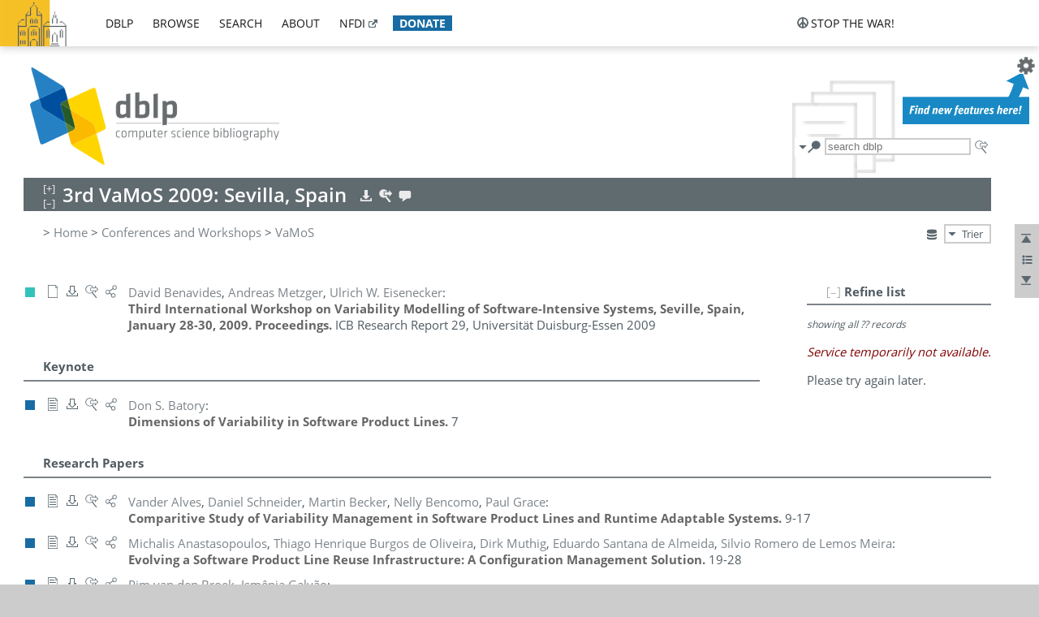

--- FILE ---
content_type: text/html; charset=utf-8
request_url: https://dblp.uni-trier.de/db/conf/vamos/vamos2009.html
body_size: 17074
content:
<!DOCTYPE html>
<html lang="en">
<head><meta charset="UTF-8"><title>dblp: Variability Modelling of Software-Intensive Systems 2009</title><link rel="home" href="https://dblp.org"><link rel="search" type="application/opensearchdescription+xml" href="https://dblp.org/xml/osd.xml" title="dblp search"><link rel="apple-touch-icon" type="image/png" sizes="192x192" href="https://dblp.uni-trier.de/img/dblp.icon.192x192.png"><link rel="icon" type="image/png" sizes="192x192" href="https://dblp.uni-trier.de/img/dblp.icon.192x192.png"><link rel="icon" type="image/png" sizes="152x152" href="https://dblp.uni-trier.de/img/dblp.icon.152x152.png"><link rel="icon" type="image/png" sizes="120x120" href="https://dblp.uni-trier.de/img/dblp.icon.120x120.png"><link id="favicon" rel="shortcut icon" type="image/x-icon" sizes="16x16 24x24 32x32 64x64" href="https://dblp.uni-trier.de/img/favicon.ico"><link rel="stylesheet" type="text/css" href="https://dblp.uni-trier.de/css/dblp-2025-08-28.css"><link href="https://dblp.uni-trier.de/css/open-sans.css" rel="stylesheet" type="text/css"><link rel="canonical" href="https://dblp.org/db/conf/vamos/vamos2009"><meta name="description" content="Bibliographic content of Variability Modelling of Software-Intensive Systems 2009"><meta name="keywords" content="Variability Modelling of Software-Intensive Systems 2009, dblp, computer science, bibliography, knowledge graph, author, editor, publication, conference, journal, book, thesis, database, collection, open data, bibtex"><script type="application/ld+json">{"@context": "http://schema.org","@type": "WebSite","url": "https://dblp.org","sameAs": ["https://dblp.uni-trier.de","https://dblp.dagstuhl.de","https://www.wikidata.org/entity/Q1224715","https://en.wikipedia.org/wiki/DBLP","https://bsky.app/profile/dblp.org","https://mastodon.social/@dblp"],"name": "dblp computer science bibliography","alternateName": "DBLP","description": "The dblp computer science bibliography is the online reference for open bibliographic information on major computer science journals and proceedings.","image": "https://dblp.org/img/logo.320x120.png","thumbnailUrl": "https://dblp.org/img/dblp.icon.192x192.png","creator": {"@context": "http://schema.org","@type": "Organization","name": "Schloss Dagstuhl - Leibniz Center for Informatics","url": "https://www.dagstuhl.de","logo": "https://www.dagstuhl.de/fileadmin/assets/images/lzi_logo.gif","contactPoint": {"@context": "http://schema.org","@type": "ContactPoint","contactType": "customer support","url": "https://dblp.org/db/about/team","email": "dblp@dagstuhl.de"},"sameAs": ["https://www.wikidata.org/entity/Q879857","https://en.wikipedia.org/wiki/Dagstuhl"]},"dateCreated": "1993","datePublished": "1993","dateModified": "2026-01-22","locationCreated": "Trier, Germany","funder": [{"@context": "http://schema.org","@type": "Organization","name": "Leibniz Association","url": "https://www.leibniz-gemeinschaft.de/","logo": "https://www.leibniz-gemeinschaft.de/fileadmin/portal/logo-black.svg","sameAs": ["https://www.wikidata.org/entity/Q680090","https://en.wikipedia.org/wiki/Leibniz_Association"]},{"@context": "http://schema.org","@type": "Organization","name": "Federal Ministry of Research, Technology and Space","url": "https://www.bmftr.bund.de/","logo": "https://www.bmftr.bund.de/SiteGlobals/Frontend/Images/images/logo-en.svg","sameAs": ["https://www.wikidata.org/entity/Q492234","https://en.wikipedia.org/wiki/Federal_Ministry_of_Research,_Technology_and_Space"]},{"@context": "http://schema.org","@type": "Organization","name": "Saarland State Chancellery","url": "https://www.saarland.de/stk/DE/home/home_node.html","logo": "https://www.saarland.de/bilder/res_stk/stk.png","sameAs": ["https://www.wikidata.org/entity/Q15848758","https://de.wikipedia.org/wiki/Saarl%C3%A4ndische_Staatskanzlei"]},{"@context": "http://schema.org","@type": "Organization","name": "Ministry of Science and Health of Rhineland-Palatinate","url": "https://mwg.rlp.de/","logo": "https://mwg.rlp.de/fileadmin/_logos/mwg.svg","sameAs": ["https://www.wikidata.org/entity/Q15835282","https://de.wikipedia.org/wiki/Ministerium_f%C3%BCr_Wissenschaft_und_Gesundheit_Rheinland-Pfalz"]}],"genre": "computer science","inLanguage": "en-US","license": "https://creativecommons.org/publicdomain/zero/1.0/","isAccessibleForFree": "true","potentialAction": [{"@type": "SearchAction","target": "https://dblp.org/search?q={search_term_string}","query-input": "required name=search_term_string"}]}</script><script type="application/ld+json">{"@context": "http://schema.org","@type": "Dataset","url": "https://dblp.org/xml/release","sameAs": ["https://dblp.uni-trier.de/xml/release","https://dblp.dagstuhl.de/xml/release"],"name": "dblp XML data dump","description": "The raw dblp metadata in XML files as stable, persistent releases.","keywords": "dblp, XML, computer science, scholarly publications, metadata","temporalCoverage": "1936/..","thumbnailUrl": "https://dblp.org/img/dblp.icon.192x192.png","creator": {"@context": "http://schema.org","@type": "Organization","name": "Schloss Dagstuhl - Leibniz Center for Informatics","url": "https://www.dagstuhl.de","logo": "https://www.dagstuhl.de/fileadmin/assets/images/lzi_logo.gif","contactPoint": {"@context": "http://schema.org","@type": "ContactPoint","contactType": "customer support","url": "https://dblp.org/db/about/team","email": "dblp@dagstuhl.de"},"sameAs": ["https://www.wikidata.org/entity/Q879857","https://en.wikipedia.org/wiki/Dagstuhl"]},"dateCreated": "1993","datePublished": "1993","dateModified": "2026-01-22","locationCreated": "Trier, Germany","funder": [{"@context": "http://schema.org","@type": "Organization","name": "Leibniz Association","url": "https://www.leibniz-gemeinschaft.de/","logo": "https://www.leibniz-gemeinschaft.de/fileadmin/portal/logo-black.svg","sameAs": ["https://www.wikidata.org/entity/Q680090","https://en.wikipedia.org/wiki/Leibniz_Association"]},{"@context": "http://schema.org","@type": "Organization","name": "Federal Ministry of Research, Technology and Space","url": "https://www.bmftr.bund.de/","logo": "https://www.bmftr.bund.de/SiteGlobals/Frontend/Images/images/logo-en.svg","sameAs": ["https://www.wikidata.org/entity/Q492234","https://en.wikipedia.org/wiki/Federal_Ministry_of_Research,_Technology_and_Space"]},{"@context": "http://schema.org","@type": "Organization","name": "Saarland State Chancellery","url": "https://www.saarland.de/staatskanzlei.htm","logo": "https://www.saarland.de/bilder/res_stk/stk.png","sameAs": ["https://www.wikidata.org/entity/Q15848758","https://de.wikipedia.org/wiki/Saarl%C3%A4ndische_Staatskanzlei"]},{"@context": "http://schema.org","@type": "Organization","name": "Ministry of Science and Health of Rhineland-Palatinate","url": "https://mwg.rlp.de/","logo": "https://mwg.rlp.de/fileadmin/_logos/mwg.svg","sameAs": ["https://www.wikidata.org/entity/Q15835282","https://de.wikipedia.org/wiki/Ministerium_f%C3%BCr_Wissenschaft_und_Gesundheit_Rheinland-Pfalz"]}],"genre": "computer science","inLanguage": "en-US","license": "https://creativecommons.org/publicdomain/zero/1.0/","isAccessibleForFree": "true","distribution": [{"@type": "DataDownload","encodingFormat": "application/gzip","contentUrl": "https://dblp.org/xml/release/"}]}</script></head>
<body class="no-js bhx-page db-page toc-page" data-dblp-path="ht/db/conf/vamos/vamos2009.bht">
<script>var el = document.getElementsByTagName("body")[0];el.classList.remove('no-js');el.classList.add('js');</script>
<script src="https://dblp.uni-trier.de/js/jquery-3.1.1.min.js"></script>
<script src="https://dblp.uni-trier.de/js/jquery.dblp-2014-08-07.min.js"></script>
<script src="https://dblp.uni-trier.de/js/jquery.cookie-1.4.1.min.js"></script>
<script src="https://dblp.uni-trier.de/js/jquery.mark-9.0.0-edited.min.js"></script>
<script src="https://dblp.uni-trier.de/js/jquery.md5-1.2.1.min.js"></script>
<script src="https://dblp.uni-trier.de/js/encoder-2012-09-23.min.js"></script>
<script src="https://dblp.uni-trier.de/js/buckets-1.0.min.js"></script>
<!-- Dagstuhl nav bar --><div id="navbar"><a href="https://www.dagstuhl.de/en"><img class="logo" src="https://dblp.uni-trier.de/img/lzi-logo.82x57.png" alt="Schloss Dagstuhl - Leibniz Center for Informatics" title="Schloss Dagstuhl - Leibniz Center for Informatics"></a><nav><ul><li class="navbar-dropdown"><div class="head"><a href="https://dblp.uni-trier.de">dblp</a></div><div class="body"><ul><li><a href="https://blog.dblp.org">Blog</a></li><li><a href="https://dblp.uni-trier.de/statistics/">Statistics</a></li><li><a href="https://dblp.uni-trier.de/feed/">Update feed</a></li><li class="seperator"></li><li><a class="external" href="https://drops.dagstuhl.de/entities/collection/dblp">dblp artifacts @ DROPS</a></li><li><a href="https://dblp.uni-trier.de/xml/">XML dump</a></li><li><a href="https://dblp.uni-trier.de/rdf/">RDF dump</a></li></ul></div></li><li class="navbar-dropdown"><div class="head"><a href="https://dblp.uni-trier.de/db/">browse</a></div><div class="body"><ul><li><a href="https://dblp.uni-trier.de/pers/">Persons</a></li><li class="seperator"></li><li><a href="https://dblp.uni-trier.de/db/conf/">Conferences</a></li><li><a href="https://dblp.uni-trier.de/db/journals/">Journals</a></li><li><a href="https://dblp.uni-trier.de/db/series/">Series</a></li><li><a href="https://dblp.uni-trier.de/db/repo/">Repositories</a></li></ul></div></li><li class="navbar-dropdown"><div class="head"><a href="https://dblp.uni-trier.de/search/">search</a></div><div class="body"><ul><li><a href="https://dblp.uni-trier.de/search/">Search dblp</a></li><li><a href="https://sparql.dblp.org">SPARQL queries</a>&nbsp;<img alt="" src="https://dblp.uni-trier.de/img/new.blue.24x12.png"></li><li class="seperator"></li><li><a href="https://dblp.uni-trier.de/lookup/">Lookup by ID</a></li></ul></div></li><li class="navbar-dropdown"><div class="head"><a href="https://dblp.uni-trier.de/db/about/">about</a></div><div class="body"><ul><li><a href="https://dblp.uni-trier.de/faq/">F.A.Q.</a></li><li><a href="https://dblp.uni-trier.de/db/about/team.html">Team</a></li><li><a href="https://dblp.uni-trier.de/db/about/advisoryboard.html">Advisory Board</a></li><li class="seperator"></li><li><a href="https://dblp.uni-trier.de/db/about/copyright.html">License</a></li><li><a href="https://dblp.uni-trier.de/db/about/privacy.html">Privacy</a></li><li><a href="https://dblp.uni-trier.de/db/about/imprint.html">Imprint</a></li></ul></div></li><li class="navbar-dropdown"><div class="head"><a class="external" href="https://www.nfdi.de/?lang=en">nfdi</a></div><div class="body"><ul><li><a class="external" href="https://www.nfdi.de/?lang=en"><strong>NFDI - National Research Data Infrastructure Germany</strong></a></li><li><a class="external" href="https://www.nfdi.de/consortia/?lang=en">consortia</a></li><li class="seperator"></li><li><a class="external" href="https://nfdixcs.org/"><img class="icon" alt="" src="https://dblp.uni-trier.de/img/nfdixcs.color.16x16.png"><strong>NFDIxCS</strong></a></li><li><a class="external" href="https://nfdixcs.org/veranstaltungen">events</a> | <a class="external" href="https://mastodon.social/@nfdixcs@nfdi.social">mastodon</a></li><li class="seperator"></li><li><a class="external" href="https://www.nfdi4datascience.de/"><img class="icon" alt="" src="https://dblp.uni-trier.de/img/nfdi4ds.color.16x16.png"><strong>NFDI4DataScience</strong></a></li><li><a class="external" href="https://www.orkg.org">ORKG</a></li><li><a class="external" href="http://ceur-ws.org/">CEUR</a></li><li><a class="external" href="https://mybinder.org/">MyBinder</a></li><li><a class="external" href="https://www.nfdi4datascience.de/events/">events</a> | <a class="external" href="https://mastodon.social/@NFDI4DS@nfdi.social">mastodon</a> | <a class="external" href="https://scholar.google.com/citations?user=MB2fMGEAAAAJ">publications</a></li></ul></div></li><li class="navbar-dropdown"><div class="head" style="background-color: #196ca3; padding-right: 8px;"><a style="font-weight: bold; color: #ffffff;" href="https://www.dagstuhl.de/en/dblp/donate">donate</a></div><div class="body" style="border-color: #196ca3;"><ul><li><a href="https://www.dagstuhl.de/en/dblp/donate">learn more</a></li><li><a class="external" href="https://www.paypal.com/donate/?hosted_button_id=PTA6M4GHUCTTJ">donate using PayPal</a></li></ul></div></li></ul></nav>
<nav class="stop-the-war"><ul><li class="navbar-dropdown"><div class="head"><img alt="" class="icon" src="https://dblp.uni-trier.de/img/peace.dark.16x16.png">stop the war!</div><div class="body"><ul><li><img alt="" class="icon" src="https://dblp.uni-trier.de/img/peace.dark.16x16.png">&#1047;&#1091;&#1087;&#1080;&#1085;&#1110;&#1090;&#1100; &#1074;&#1110;&#1081;&#1085;&#1091;!</li><li><img alt="" class="icon" src="https://dblp.uni-trier.de/img/peace.dark.16x16.png">&#1054;&#1089;&#1090;&#1072;&#1085;&#1086;&#1074;&#1080;&#1090;&#1077; &#1074;&#1086;&#1081;&#1085;&#1091;!</li><li><a class="external" href="https://www.leibniz-gemeinschaft.de/en/about-us/whats-new/news/forschungsnachrichten-single/newsdetails/solidaritaet-mit-der-ukraine">solidarity</a> - <a class="external" href="https://www-leibniz--gemeinschaft-de.translate.goog/en/about-us/whats-new/news/forschungsnachrichten-single/newsdetails/solidaritaet-mit-der-ukraine?_x_tr_sl=en&_x_tr_tl=uk">(ua)</a> - <a class="external" href="https://www-leibniz--gemeinschaft-de.translate.goog/en/about-us/whats-new/news/forschungsnachrichten-single/newsdetails/solidaritaet-mit-der-ukraine?_x_tr_sl=en&_x_tr_tl=ru">(ru)</a></li><li><a class="external" href="https://news.un.org/en/tags/ukraine">news</a> - <a class="external" href="https://news-un-org.translate.goog/en/tags/ukraine?_x_tr_sl=en&_x_tr_tl=uk">(ua)</a> - <a class="external" href="https://news-un-org.translate.goog/en/tags/ukraine?_x_tr_sl=en&_x_tr_tl=ru">(ru)</a></li><li><a class="external" href="https://donate.unhcr.org/int/en/ukraine-emergency">donate</a> - <a class="external" href="https://www.doctorswithoutborders.org/what-we-do/where-we-work/ukraine">donate</a> - <a class="external" href="https://www.icrc.org/en/where-we-work/europe-central-asia/ukraine">donate</a></li><li class="seperator"></li><li><strong>for scientists</strong></li><li><a class="external" href="https://euraxess.ec.europa.eu/ukraine/">ERA4Ukraine</a></li><li><a class="external" href="https://www.daad-ukraine.org/en/">Assistance in Germany</a></li><li><a class="external" href="https://uglobal.university/">Ukrainian Global University</a></li></ul></div></li></ul></nav></div><!-- banner --><div id="banner"><!-- div class="message fancy" data-version="2023-06-22" data-nosnippet><b>We are hiring!</b> We are looking for a highly motivated <b>Computer Scientist (f/m/d)</b> to help us improve dblp. For more information and further job opportunities at Dagstuhl, see <a href="https://dagstuhl.de/job">our job offers</a>.</div -->
<!-- div class="message modest" data-version="2023-01-27">Due to maintenance work, <b>this server may be temporarily unavailable within the next 30 mintues</b>. In the mean time, please use <a href="https://dblp.org">server Dagstuhl</a> instead.</div -->
<!-- div class="message modest" data-version="2025-07-23" data-nosnippet>For some months now, the dblp team has been receiving an <b>exceptionally high number of support and error correction requests</b> from the community. While we are grateful and happy to process all incoming emails, please assume that <b>it will currently take us several weeks, if not months</b>, to read and address your request. Most importantly, <b>please refrain from sending your request multiple times</b>. This will not advance your issue and will only complicate and extend the time required to address it. Thank you for your understanding.</div -->
</div><div id="main">
<!-- logo --><div id="logo"><img class="logo" usemap="#logo-map" src="https://dblp.uni-trier.de/img/logo.320x120.png" alt=""><map name="logo-map"><area href="https://dblp.uni-trier.de" shape="poly" coords="5,0,14,92,103,118,111,95,319,90,316,61,192,63,190,26,99,26" alt="dblp computer science bibliography" title="dblp computer science bibliography"></map></div>
<!-- search form --><div id="search"><img src="https://dblp.uni-trier.de/img/search.dark.16x16.png" class="icon no-js-only" title="search dblp" alt="search dblp"><div id="search-mode-selector" class="drop-down js-only" style="vertical-align:-6px; margin-right:1px;"><div class="head"><img src="https://dblp.uni-trier.de/img/search.dark.16x16.png" class="icon" alt="search dblp"></div><div class="body"><p><b>default search action</b></p><ul><li><input id="search-mode-combined" type="radio" name="search-mode" value="c" checked="checked"><label for="search-mode-combined">combined dblp search</label></li><li><input id="search-mode-author" type="radio" name="search-mode" value="a"><label for="search-mode-author">author search</label></li><li><input id="search-mode-venue" type="radio" name="search-mode" value="v"><label for="search-mode-venue">venue search</label></li><li><input id="search-mode-publ" type="radio" name="search-mode" value="p"><label for="search-mode-publ">publication search</label></li></ul></div></div><form method="get" action="https://dblp.uni-trier.de/search"><input type="search" name="q" maxlength="127" placeholder="search dblp"><div class="results js-only"><div class="authors"><b>Authors:</b><ul class="matches"><li><i>no matches</i></li></ul><ul class="waiting"><li><img src="https://dblp.uni-trier.de/img/waiting.anim.gif" alt="waiting..."></li></ul></div><div class="venues"><b>Venues:</b><ul class="matches"><li><i>no matches</i></li></ul><ul class="waiting"><li><img src="https://dblp.uni-trier.de/img/waiting.anim.gif" alt="waiting..."></li></ul></div><div class="publs"><b>Publications:</b><ul class="matches"><li><i>no matches</i></li></ul><ul class="waiting"><li><img src="https://dblp.uni-trier.de/img/waiting.anim.gif" alt="waiting..."></li></ul></div></div><img class="clear js-only" src="https://dblp.uni-trier.de/img/clear-mark.medium.16x16.png" alt="clear" title="clear"></form><div id="search-external" class="drop-down js-only"><div class="head"><a href="https://google.com/search?q="><img src="https://dblp.uni-trier.de/img/search-external.dark.hollow.16x16.png" class="icon" alt="ask others"></a></div><div class="body"><p><b>ask others</b></p><ul><li><a href="https://google.com/search?q="><img alt="" src="https://dblp.uni-trier.de/img/google.dark.16x16.png" class="icon">Google</a></li><li><a href="https://scholar.google.com/scholar?q="><img alt="" src="https://dblp.uni-trier.de/img/google-scholar.dark.16x16.png" class="icon">Google Scholar</a></li><li><a href="https://www.semanticscholar.org/search?q="><img alt="" src="https://dblp.uni-trier.de/img/semscholar.dark.16x16.png" class="icon">Semantic Scholar</a></li><li><a rel="nofollow" href="https://scholar.archive.org/search?q="><img alt="" src="https://dblp.uni-trier.de/img/internetarchive.dark.16x16.png" class="icon">Internet Archive Scholar</a></li><li><a href="https://citeseerx.ist.psu.edu/search_result?query="><img alt="" src="https://dblp.uni-trier.de/img/citeseer.dark.16x16.png" class="icon">CiteSeerX</a></li><li><a href="https://orcid.org/orcid-search/search?searchQuery="><img alt="" src="https://dblp.uni-trier.de/img/orcid.dark.16x16.png" class="icon">ORCID</a></li></ul></div>
</div>
</div>
<!-- head line --><header id="headline" data-bhtkey="db/conf/vamos/vamos2009"><h1>3rd VaMoS 2009: Sevilla, Spain</h1> <nav class="head"><ul><li class="export drop-down"><div class="head"><a rel="nofollow" href="https://dblp.uni-trier.de/search/publ/api?q=toc%3Adb/conf/vamos/vamos2009.bht%3A&h=1000&format=xml"><img alt="" src="https://dblp.uni-trier.de/img/download.light.16x16.png" class="icon"></a></div><div class="body"><p><b>export records of this page</b></p><p><em>first 1000 hits only:</em></p><ul><li><a rel="nofollow" href="https://dblp.uni-trier.de/search/publ/api?q=toc%3Adb/conf/vamos/vamos2009.bht%3A&h=1000&format=xml"><img alt="" src="https://dblp.uni-trier.de/img/xml.dark.16x16.png" class="icon">XML</a></li><li><a rel="nofollow" href="https://dblp.uni-trier.de/search/publ/api?q=toc%3Adb/conf/vamos/vamos2009.bht%3A&h=1000&format=json"><img alt="" src="https://dblp.uni-trier.de/img/json.dark.16x16.png" class="icon">JSON</a></li><li><a rel="nofollow" href="https://dblp.uni-trier.de/search/publ/api?q=toc%3Adb/conf/vamos/vamos2009.bht%3A&h=1000&format=jsonp"><img alt="" src="https://dblp.uni-trier.de/img/json.dark.16x16.png" class="icon">JSONP</a></li><li><a rel="nofollow" href="https://dblp.uni-trier.de/search/publ/bibtex/?q=toc%3Adb/conf/vamos/vamos2009.bht%3A"><img alt="" src="https://dblp.uni-trier.de/img/bibtex.dark.16x16.png" class="icon">BibTeX</a></li></ul><p><em>see FAQ:</em></p><ul><li><a href="https://dblp.uni-trier.de/faq/13501473"><img alt="" src="https://dblp.uni-trier.de/img/faq-mark.dark.16x16.png" class="icon">How to use the dblp search API?</a></li></ul><p><em>BHT key:</em></p><ul class="bullets"><li class="select-on-click"><small>db/conf/vamos/vamos2009.bht</small></li></ul></div></li><li class="search drop-down"><div class="head"><a href="https://google.com/search?q=3rd+VaMoS+2009%3A+Sevilla%2C+Spain"><img alt="" src="https://dblp.uni-trier.de/img/search-external.light.16x16.png" class="icon"></a></div><div class="body"><p><b>ask others</b></p><ul><li><a href="https://google.com/search?q=3rd+VaMoS+2009%3A+Sevilla%2C+Spain"><img alt="" src="https://dblp.uni-trier.de/img/google.dark.16x16.png" class="icon">Google</a></li><li><a href="https://scholar.google.com/scholar?q=3rd+VaMoS+2009%3A+Sevilla%2C+Spain"><img alt="" src="https://dblp.uni-trier.de/img/google-scholar.dark.16x16.png" class="icon">Google Scholar</a></li><li><a href="https://www.semanticscholar.org/search?q=3rd+VaMoS+2009%3A+Sevilla%2C+Spain"><img alt="" src="https://dblp.uni-trier.de/img/semscholar.dark.16x16.png" class="icon">Semantic Scholar</a></li><li><a rel="nofollow" href="https://scholar.archive.org/search?q=3rd+VaMoS+2009%3A+Sevilla%2C+Spain"><img alt="" src="https://dblp.uni-trier.de/img/internetarchive.dark.16x16.png" class="icon">Internet Archive Scholar</a></li><li><a href="https://citeseerx.ist.psu.edu/search_result?query=3rd+VaMoS+2009%3A+Sevilla%2C+Spain"><img alt="" src="https://dblp.uni-trier.de/img/citeseer.dark.16x16.png" class="icon">CiteSeerX</a></li></ul><p><em>view this toc in</em></p><ul><li><a rel="nofollow" href="https://dblp.uni-trier.de/search?q=toc:db%2Fconf%2Fvamos%2Fvamos2009.bht:"><img alt="" src="https://dblp.uni-trier.de/img/dblp.dark.16x16.png" class="icon">dblp search</a></li></ul></div></li><li class="help drop-down"><div class="head"><a href="https://dblp.uni-trier.de/db/about/team.html"><img alt="" src="https://dblp.uni-trier.de/img/talk.light.16x16.png" class="icon"></a></div><div class="body"><p><b>help us</b></p><ul><li><a href="https://dblp.uni-trier.de/faq/1474623"><img alt="" src="https://dblp.uni-trier.de/img/faq-mark.dark.16x16.png" class="icon">How can I correct errors in dblp?</a></li><li><a href="https://dblp.uni-trier.de/db/about/team.html"><img alt="" src="https://dblp.uni-trier.de/img/mail.dark.16x16.png" class="icon">contact dblp</a></li></ul></div></li></ul></nav></header>
<!-- inpage navigation menu --><nav class="side"><ul><li><a href="#" title="jump to top"><img alt="top" src="https://dblp.uni-trier.de/img/top.dark.16x16.png" class="icon"></a></li><li class="drop-down"><div class="head"><img alt="jump to ..." src="https://dblp.uni-trier.de/img/list.dark.16x16.png" class="icon"></div><div class="body"><b>jump to</b><ul><li><a href="#secKeynote">Keynote</a></li><li><a href="#secResearchPapers">Research Papers</a></li><li><a href="#secToolsDemonstrations_ShortPapers_">Tools Demonstrations (Short Papers)</a></li></ul></div></li><li><a href="#footer" title="jump to bottom"><img alt="bottom" src="https://dblp.uni-trier.de/img/bottom.dark.16x16.png" class="icon"></a></li></ul></nav>
<!-- mirror selector --><nav id="mirror-selector" class="selector-box"><img src="https://dblp.uni-trier.de/img/datastock.dark.16x16.png" alt="mirror" title="use mirror server"><div class="drop-down selector"><div class="head">Trier</div><div class="body"><ul class="options"><li><a href="https://dblp.dagstuhl.de/db/conf/vamos/vamos2009.html">Dagstuhl</a></li></ul></div></div></nav>
<!-- breadcrumbs --><div id="breadcrumbs" class="section"><ul><li itemscope itemtype="http://schema.org/BreadcrumbList"><span itemprop="itemListElement" itemscope itemtype="http://schema.org/ListItem">&gt; <a itemprop="item" href="https://dblp.uni-trier.de"><span itemprop="name">Home</span></a><meta itemprop="position" content="1"></span> <span itemprop="itemListElement" itemscope itemtype="http://schema.org/ListItem">&gt; <a itemprop="item" href="https://dblp.uni-trier.de/db/conf"><span itemprop="name">Conferences and Workshops</span></a><meta itemprop="position" content="2"></span> <span itemprop="itemListElement" itemscope itemtype="http://schema.org/ListItem">&gt; <a itemprop="item" href="https://dblp.uni-trier.de/db/conf/vamos/index.html"><span itemprop="name">VaMoS</span></a><meta itemprop="position" content="3"></span> </li></ul></div>
<div class="clear-both"></div>
<div id="info-section" class="section"></div>
<!-- toc page side panel --><div id="toc-side-panel" class="panel js-only"><div id="tocpage-refine" class="hideable js-only"><header class="hide-head h2"><h2>Refine list</h2> <div id="refine-info" class="drop-down notifier"><div class="head"><img alt="note" src="https://dblp.uni-trier.de/img/note-mark.dark.12x12.png"></div><div class="body"><p><b>refinements active!</b></p><p>zoomed in on <span id="record-count">??</span> of <span id="max-record-count">??</span> records<p><ul id="refine-info-summary"></ul> <p><button id="reset-refinements" class="text"><img alt="" src="https://dblp.uni-trier.de/img/del-mark.12x12.png" class="icon">dismiss all constraints</button></p><p><em>view refined list in</em></p><p><button id="refine-info-cs-link" class="text"><img alt="" src="https://dblp.uni-trier.de/img/dblp.dark.16x16.png" class="icon">dblp search</button></p><p><em>export refined list as</em></p><p><button id="refine-export-xml-link" class="text"><img alt="" src="https://dblp.uni-trier.de/img/xml.dark.16x16.png" class="icon">XML</button></p><p><button id="refine-export-json-link" class="text"><img alt="" src="https://dblp.uni-trier.de/img/json.dark.16x16.png" class="icon">JSON</button></p><p><button id="refine-export-jsonp-link" class="text"><img alt="" src="https://dblp.uni-trier.de/img/json.dark.16x16.png" class="icon">JSONP</button></p><p><button id="refine-export-bibtex-link" class="text"><img alt="" src="https://dblp.uni-trier.de/img/bibtex.dark.16x16.png" class="icon">BibTeX</button></p></div></div></header><div class="hide-body"><div class="refine-by info"><em><span id="record-info">showing all</span> <span id="max-record-info">??</span> records</em></div></div></div></div>
<ul class="publ-list" data-style="(null)"><li class="entry editor" id="conf/vamos/2009" itemscope itemtype="http://schema.org/Book"><link itemprop="additionalType" href="https://dblp.org/rdf/schema#Publication"><div class="box"><img alt="" title="Editorship" src="https://dblp.uni-trier.de/img/n.png"></div><nav class="publ"><ul><li class="drop-down"><div class="head"><img alt="" src="https://dblp.uni-trier.de/img/paper.dark.empty.16x16.png" class="icon" itemprop="image"></div><div class="body"><p><b>no documents available</b></p><ul><li class="details"><a href="https://dblp.uni-trier.de/rec/conf/vamos/2009.html"><img alt="" src="https://dblp.uni-trier.de/img/info.dark.hollow.16x16.png" class="icon">details &amp; citations</a></li></ul><span class="Z3988" title="ctx_ver=Z39.88-2004&rfr_id=info%3Asid%2Fdblp.org%3Aconf/vamos/2009&rft.au=David+Benavides&rft.btitle=Third+International+Workshop+on+Variability+Modelling+of+Software-Intensive+Systems%2C+Seville%2C+Spain%2C+January+28-30%2C+2009.+Proceedings&rft.btitle=VaMoS&rft.date=2009&rft_val_fmt=info%3Aofi%2Ffmt%3Akev%3Amtx%3Abook"><span style="display:none;">&nbsp;</span></span></div></li><li class="drop-down"><div class="head"><a rel="nofollow" href="https://dblp.uni-trier.de/rec/conf/vamos/2009.html?view=bibtex"><img alt="" src="https://dblp.uni-trier.de/img/download.dark.hollow.16x16.png" class="icon"></a></div><div class="body"><p><b>export record</b></p><ul><li><a rel="nofollow" href="https://dblp.uni-trier.de/rec/conf/vamos/2009.html?view=bibtex"><img alt="" src="https://dblp.uni-trier.de/img/bibtex.dark.16x16.png" class="icon">BibTeX</a></li><li><a rel="nofollow" href="https://dblp.uni-trier.de/rec/conf/vamos/2009.ris"><img alt="" src="https://dblp.uni-trier.de/img/endnote.dark.16x16.png" class="icon">RIS</a></li><li><a rel="nofollow" href="https://dblp.uni-trier.de/rec/conf/vamos/2009.nt"><img alt="" src="https://dblp.uni-trier.de/img/rdf.dark.16x16.png" class="icon">RDF N-Triples</a></li><li><a rel="nofollow" href="https://dblp.uni-trier.de/rec/conf/vamos/2009.ttl"><img alt="" src="https://dblp.uni-trier.de/img/rdf.dark.16x16.png" class="icon">RDF Turtle</a></li><li><a rel="nofollow" href="https://dblp.uni-trier.de/rec/conf/vamos/2009.rdf"><img alt="" src="https://dblp.uni-trier.de/img/rdf.dark.16x16.png" class="icon">RDF/XML</a></li><li><a rel="nofollow" href="https://dblp.uni-trier.de/rec/conf/vamos/2009.xml"><img alt="" src="https://dblp.uni-trier.de/img/xml.dark.16x16.png" class="icon">XML</a></li></ul><p><em>dblp key:</em></p><ul class="bullets"><li class="select-on-click"><small>conf/vamos/2009</small></li></ul></div></li><li class="drop-down"><div class="head"><a href="https://google.com/search?q=Third+International+Workshop+on+Variability+Modelling+of+Software-Intensive+Systems%2C+Seville%2C+Spain%2C+January+28-30%2C+2009.+Proceedings"><img alt="" src="https://dblp.uni-trier.de/img/search-external.dark.hollow.16x16.png" class="icon"></a></div><div class="body"><p><b>ask others</b></p><ul><li><a href="https://google.com/search?q=Third+International+Workshop+on+Variability+Modelling+of+Software-Intensive+Systems%2C+Seville%2C+Spain%2C+January+28-30%2C+2009.+Proceedings"><img alt="" src="https://dblp.uni-trier.de/img/google.dark.16x16.png" class="icon">Google</a></li><li><a href="https://scholar.google.com/scholar?q=Third+International+Workshop+on+Variability+Modelling+of+Software-Intensive+Systems%2C+Seville%2C+Spain%2C+January+28-30%2C+2009.+Proceedings"><img alt="" src="https://dblp.uni-trier.de/img/google-scholar.dark.16x16.png" class="icon">Google Scholar</a></li><li><a href="https://www.semanticscholar.org/search?q=Third+International+Workshop+on+Variability+Modelling+of+Software-Intensive+Systems%2C+Seville%2C+Spain%2C+January+28-30%2C+2009.+Proceedings"><img alt="" src="https://dblp.uni-trier.de/img/semscholar.dark.16x16.png" class="icon">Semantic Scholar</a></li><li><a rel="nofollow" href="https://scholar.archive.org/search?q=Third+International+Workshop+on+Variability+Modelling+of+Software-Intensive+Systems%2C+Seville%2C+Spain%2C+January+28-30%2C+2009.+Proceedings"><img alt="" src="https://dblp.uni-trier.de/img/internetarchive.dark.16x16.png" class="icon">Internet Archive Scholar</a></li><li><a href="https://citeseerx.ist.psu.edu/search_result?query=Third+International+Workshop+on+Variability+Modelling+of+Software-Intensive+Systems%2C+Seville%2C+Spain%2C+January+28-30%2C+2009.+Proceedings"><img alt="" src="https://dblp.uni-trier.de/img/citeseer.dark.16x16.png" class="icon">CiteSeerX</a></li><li><a href="https://www.pubpeer.com/search?q=title%3A%28Third+International+Workshop+on+Variability+Modelling+of+Software-Intensive+Systems%2C+Seville%2C+Spain%2C+January+28-30%2C+2009.+Proceedings%29"><img alt="" src="https://dblp.uni-trier.de/img/publons.dark.16x16.png" class="icon">PubPeer</a></li></ul></div></li><li class="drop-down"><div class="head"><a href="https://bsky.app/intent/compose?text=%22Third+International+Workshop+on+Variability+Modelling+of+Software-Intensive+Systems%2C+Seville%2C+Spain%2C+...%22+at+%23dblp%0Ahttps%3A%2F%2Fdblp.org%2Frec%2Fconf%2Fvamos%2F2009"><img alt="" src="https://dblp.uni-trier.de/img/link.dark.hollow.16x16.png" class="icon"></a></div><div class="body"><p><b>share record</b></p><ul><li><a href="https://bsky.app/intent/compose?text=%22Third+International+Workshop+on+Variability+Modelling+of+Software-Intensive+Systems%2C+Seville%2C+Spain%2C+...%22+at+%23dblp%0Ahttps%3A%2F%2Fdblp.org%2Frec%2Fconf%2Fvamos%2F2009"><img alt="" src="https://dblp.uni-trier.de/img/bluesky.dark.16x16.png" class="icon">Bluesky</a></li><li><a href="https://www.reddit.com/submit?url=https%3A%2F%2Fdblp.org%2Frec%2Fconf%2Fvamos%2F2009&amp;title=%22Third+International+Workshop+on+Variability+Modelling+of+Software-Intensive+Systems%2C+Seville%2C+Spain%2C+January+28-30%2C+2009.+Proceedings%22"><img alt="" src="https://dblp.uni-trier.de/img/reddit.dark.16x16.png" class="icon">Reddit</a></li><li><a href="https://www.bibsonomy.org/editPublication?url=https%3A%2F%2Fdblp.org%2Frec%2Fconf%2Fvamos%2F2009"><img alt="" src="https://dblp.uni-trier.de/img/bibsonomy.dark.16x16.png" class="icon">BibSonomy</a></li><li><a href="https://www.linkedin.com/shareArticle?mini=true&amp;url=https%3A%2F%2Fdblp.org%2Frec%2Fconf%2Fvamos%2F2009&amp;title=%22Third+International+Workshop+on+Variability+Modelling+of+Software-Intensive+Systems%2C+Seville%2C+Spain%2C+January+28-30%2C+2009.+Proceedings%22&amp;source=dblp+computer+science+bibliography"><img alt="" src="https://dblp.uni-trier.de/img/linkedin.dark.16x16.png" class="icon">LinkedIn</a></li></ul><p><em>persistent URL:</em></p><ul class="bullets"><li><small><a href="https://dblp.org/rec/conf/vamos/2009">https://dblp.org/rec/conf/vamos/2009</a></small></li></ul></div></li></ul></nav><cite class="data tts-content" itemprop="headline"><span itemprop="author" itemscope itemtype="http://schema.org/Person"><a href="https://dblp.uni-trier.de/pid/b/DBenavides.html" itemprop="url"><span itemprop="name" title="David Benavides 0001">David Benavides</span></a></span>, <span itemprop="author" itemscope itemtype="http://schema.org/Person"><a href="https://dblp.uni-trier.de/pid/32/2558.html" itemprop="url"><span itemprop="name" title="Andreas Metzger">Andreas Metzger</span></a></span>, <span itemprop="author" itemscope itemtype="http://schema.org/Person"><a href="https://dblp.uni-trier.de/pid/08/6765.html" itemprop="url"><span itemprop="name" title="Ulrich W. Eisenecker">Ulrich W. Eisenecker</span></a></span>:<br> <span class="title" itemprop="name">Third International Workshop on Variability Modelling of Software-Intensive Systems, Seville, Spain, January 28-30, 2009. Proceedings.</span> <span itemprop="isPartOf" itemscope itemtype="http://schema.org/BookSeries"><span itemprop="name">ICB Research Report</span></span> 29, <span itemprop="publisher">Universit&#228;t Duisburg-Essen</span> <span itemprop="datePublished">2009</span></cite><meta property="genre" content="computer science"></li></ul><header class="h2"><h2 id="secKeynote">Keynote</h2></header><ul class="publ-list" data-style="(null)"><li class="entry inproceedings" id="conf/vamos/Batory09" itemscope itemtype="http://schema.org/ScholarlyArticle"><link itemprop="additionalType" href="https://dblp.org/rdf/schema#Publication"><div class="box"><img alt="" title="Conference and Workshop Papers" src="https://dblp.uni-trier.de/img/n.png"></div><nav class="publ"><ul><li class="drop-down"><div class="head"><a href="http://www.vamos-workshop.net/proceedings/VaMoS_2009_Proceedings.pdf"><img alt="" src="https://dblp.uni-trier.de/img/paper.dark.hollow.16x16.png" class="icon" itemprop="image"></a></div><div class="body"><p><b>view</b></p><ul><li class="ee"><a href="http://www.vamos-workshop.net/proceedings/VaMoS_2009_Proceedings.pdf" itemprop="url"><img alt="" src="https://dblp.uni-trier.de/img/paper.dark.16x16.png" class="icon">electronic edition @ vamos-workshop.net</a></li><li class="details"><a href="https://dblp.uni-trier.de/rec/conf/vamos/Batory09.html"><img alt="" src="https://dblp.uni-trier.de/img/info.dark.hollow.16x16.png" class="icon">details &amp; citations</a></li></ul><span class="Z3988" title="ctx_ver=Z39.88-2004&rfr_id=info%3Asid%2Fdblp.org%3Aconf/vamos/Batory09&rft.au=Don+S.+Batory&rft.atitle=Dimensions+of+Variability+in+Software+Product+Lines.&rft.btitle=VaMoS&rft.date=2009&rft.pages=7&rft_id=http%3A%2F%2Fwww.vamos-workshop.net%2Fproceedings%2FVaMoS_2009_Proceedings.pdf&rft_val_fmt=info%3Aofi%2Ffmt%3Akev%3Amtx%3Ajournal"><span style="display:none;">&nbsp;</span></span></div></li><li class="drop-down"><div class="head"><a rel="nofollow" href="https://dblp.uni-trier.de/rec/conf/vamos/Batory09.html?view=bibtex"><img alt="" src="https://dblp.uni-trier.de/img/download.dark.hollow.16x16.png" class="icon"></a></div><div class="body"><p><b>export record</b></p><ul><li><a rel="nofollow" href="https://dblp.uni-trier.de/rec/conf/vamos/Batory09.html?view=bibtex"><img alt="" src="https://dblp.uni-trier.de/img/bibtex.dark.16x16.png" class="icon">BibTeX</a></li><li><a rel="nofollow" href="https://dblp.uni-trier.de/rec/conf/vamos/Batory09.ris"><img alt="" src="https://dblp.uni-trier.de/img/endnote.dark.16x16.png" class="icon">RIS</a></li><li><a rel="nofollow" href="https://dblp.uni-trier.de/rec/conf/vamos/Batory09.nt"><img alt="" src="https://dblp.uni-trier.de/img/rdf.dark.16x16.png" class="icon">RDF N-Triples</a></li><li><a rel="nofollow" href="https://dblp.uni-trier.de/rec/conf/vamos/Batory09.ttl"><img alt="" src="https://dblp.uni-trier.de/img/rdf.dark.16x16.png" class="icon">RDF Turtle</a></li><li><a rel="nofollow" href="https://dblp.uni-trier.de/rec/conf/vamos/Batory09.rdf"><img alt="" src="https://dblp.uni-trier.de/img/rdf.dark.16x16.png" class="icon">RDF/XML</a></li><li><a rel="nofollow" href="https://dblp.uni-trier.de/rec/conf/vamos/Batory09.xml"><img alt="" src="https://dblp.uni-trier.de/img/xml.dark.16x16.png" class="icon">XML</a></li></ul><p><em>dblp key:</em></p><ul class="bullets"><li class="select-on-click"><small>conf/vamos/Batory09</small></li></ul></div></li><li class="drop-down"><div class="head"><a href="https://google.com/search?q=Dimensions+of+Variability+in+Software+Product+Lines."><img alt="" src="https://dblp.uni-trier.de/img/search-external.dark.hollow.16x16.png" class="icon"></a></div><div class="body"><p><b>ask others</b></p><ul><li><a href="https://google.com/search?q=Dimensions+of+Variability+in+Software+Product+Lines."><img alt="" src="https://dblp.uni-trier.de/img/google.dark.16x16.png" class="icon">Google</a></li><li><a href="https://scholar.google.com/scholar?q=Dimensions+of+Variability+in+Software+Product+Lines."><img alt="" src="https://dblp.uni-trier.de/img/google-scholar.dark.16x16.png" class="icon">Google Scholar</a></li><li><a href="https://www.semanticscholar.org/search?q=Dimensions+of+Variability+in+Software+Product+Lines."><img alt="" src="https://dblp.uni-trier.de/img/semscholar.dark.16x16.png" class="icon">Semantic Scholar</a></li><li><a rel="nofollow" href="https://scholar.archive.org/search?q=Dimensions+of+Variability+in+Software+Product+Lines."><img alt="" src="https://dblp.uni-trier.de/img/internetarchive.dark.16x16.png" class="icon">Internet Archive Scholar</a></li><li><a href="https://citeseerx.ist.psu.edu/search_result?query=Dimensions+of+Variability+in+Software+Product+Lines."><img alt="" src="https://dblp.uni-trier.de/img/citeseer.dark.16x16.png" class="icon">CiteSeerX</a></li><li><a href="https://www.pubpeer.com/search?q=title%3A%28Dimensions+of+Variability+in+Software+Product+Lines.%29"><img alt="" src="https://dblp.uni-trier.de/img/publons.dark.16x16.png" class="icon">PubPeer</a></li></ul></div></li><li class="drop-down"><div class="head"><a href="https://bsky.app/intent/compose?text=%22Dimensions+of+Variability+in+Software+Product+Lines.%22+at+%23dblp%0Ahttp%3A%2F%2Fwww.vamos-workshop.net%2Fproceedings%2FVaMoS_2009_Proceedings.pdf"><img alt="" src="https://dblp.uni-trier.de/img/link.dark.hollow.16x16.png" class="icon"></a></div><div class="body"><p><b>share record</b></p><ul><li><a href="https://bsky.app/intent/compose?text=%22Dimensions+of+Variability+in+Software+Product+Lines.%22+at+%23dblp%0Ahttp%3A%2F%2Fwww.vamos-workshop.net%2Fproceedings%2FVaMoS_2009_Proceedings.pdf"><img alt="" src="https://dblp.uni-trier.de/img/bluesky.dark.16x16.png" class="icon">Bluesky</a></li><li><a href="https://www.reddit.com/submit?url=http%3A%2F%2Fwww.vamos-workshop.net%2Fproceedings%2FVaMoS_2009_Proceedings.pdf&amp;title=%22Dimensions+of+Variability+in+Software+Product+Lines.%22"><img alt="" src="https://dblp.uni-trier.de/img/reddit.dark.16x16.png" class="icon">Reddit</a></li><li><a href="https://www.bibsonomy.org/editPublication?url=http%3A%2F%2Fwww.vamos-workshop.net%2Fproceedings%2FVaMoS_2009_Proceedings.pdf"><img alt="" src="https://dblp.uni-trier.de/img/bibsonomy.dark.16x16.png" class="icon">BibSonomy</a></li><li><a href="https://www.linkedin.com/shareArticle?mini=true&amp;url=http%3A%2F%2Fwww.vamos-workshop.net%2Fproceedings%2FVaMoS_2009_Proceedings.pdf&amp;title=%22Dimensions+of+Variability+in+Software+Product+Lines.%22&amp;source=dblp+computer+science+bibliography"><img alt="" src="https://dblp.uni-trier.de/img/linkedin.dark.16x16.png" class="icon">LinkedIn</a></li></ul><p><em>persistent URL:</em></p><ul class="bullets"><li><small><a href="https://dblp.org/rec/conf/vamos/Batory09">https://dblp.org/rec/conf/vamos/Batory09</a></small></li></ul></div></li></ul></nav><cite class="data tts-content" itemprop="headline"><span itemprop="author" itemscope itemtype="http://schema.org/Person"><a href="https://dblp.uni-trier.de/pid/b/DSBatory.html" itemprop="url"><span itemprop="name" title="Don S. Batory">Don S. Batory</span></a></span>:<br> <span class="title" itemprop="name">Dimensions of Variability in Software Product Lines.</span> <meta itemprop="datePublished" content="2009"> <span itemprop="pagination">7</span></cite><meta property="genre" content="computer science"></li></ul><header class="h2"><h2 id="secResearchPapers">Research Papers</h2></header><ul class="publ-list" data-style="(null)"><li class="entry inproceedings" id="conf/vamos/AlvesSBBG09" itemscope itemtype="http://schema.org/ScholarlyArticle"><link itemprop="additionalType" href="https://dblp.org/rdf/schema#Publication"><div class="box"><img alt="" title="Conference and Workshop Papers" src="https://dblp.uni-trier.de/img/n.png"></div><nav class="publ"><ul><li class="drop-down"><div class="head"><a href="http://www.vamos-workshop.net/proceedings/VaMoS_2009_Proceedings.pdf"><img alt="" src="https://dblp.uni-trier.de/img/paper.dark.hollow.16x16.png" class="icon" itemprop="image"></a></div><div class="body"><p><b>view</b></p><ul><li class="ee"><a href="http://www.vamos-workshop.net/proceedings/VaMoS_2009_Proceedings.pdf" itemprop="url"><img alt="" src="https://dblp.uni-trier.de/img/paper.dark.16x16.png" class="icon">electronic edition @ vamos-workshop.net</a></li><li class="details"><a href="https://dblp.uni-trier.de/rec/conf/vamos/AlvesSBBG09.html"><img alt="" src="https://dblp.uni-trier.de/img/info.dark.hollow.16x16.png" class="icon">details &amp; citations</a></li></ul><span class="Z3988" title="ctx_ver=Z39.88-2004&rfr_id=info%3Asid%2Fdblp.org%3Aconf/vamos/AlvesSBBG09&rft.au=Vander+Alves&rft.atitle=Comparitive+Study+of+Variability+Management+in+Software+Product+Lines+and+Runtime+Adaptable+Systems.&rft.btitle=VaMoS&rft.date=2009&rft.pages=9-17&rft_id=http%3A%2F%2Fwww.vamos-workshop.net%2Fproceedings%2FVaMoS_2009_Proceedings.pdf&rft_val_fmt=info%3Aofi%2Ffmt%3Akev%3Amtx%3Ajournal"><span style="display:none;">&nbsp;</span></span></div></li><li class="drop-down"><div class="head"><a rel="nofollow" href="https://dblp.uni-trier.de/rec/conf/vamos/AlvesSBBG09.html?view=bibtex"><img alt="" src="https://dblp.uni-trier.de/img/download.dark.hollow.16x16.png" class="icon"></a></div><div class="body"><p><b>export record</b></p><ul><li><a rel="nofollow" href="https://dblp.uni-trier.de/rec/conf/vamos/AlvesSBBG09.html?view=bibtex"><img alt="" src="https://dblp.uni-trier.de/img/bibtex.dark.16x16.png" class="icon">BibTeX</a></li><li><a rel="nofollow" href="https://dblp.uni-trier.de/rec/conf/vamos/AlvesSBBG09.ris"><img alt="" src="https://dblp.uni-trier.de/img/endnote.dark.16x16.png" class="icon">RIS</a></li><li><a rel="nofollow" href="https://dblp.uni-trier.de/rec/conf/vamos/AlvesSBBG09.nt"><img alt="" src="https://dblp.uni-trier.de/img/rdf.dark.16x16.png" class="icon">RDF N-Triples</a></li><li><a rel="nofollow" href="https://dblp.uni-trier.de/rec/conf/vamos/AlvesSBBG09.ttl"><img alt="" src="https://dblp.uni-trier.de/img/rdf.dark.16x16.png" class="icon">RDF Turtle</a></li><li><a rel="nofollow" href="https://dblp.uni-trier.de/rec/conf/vamos/AlvesSBBG09.rdf"><img alt="" src="https://dblp.uni-trier.de/img/rdf.dark.16x16.png" class="icon">RDF/XML</a></li><li><a rel="nofollow" href="https://dblp.uni-trier.de/rec/conf/vamos/AlvesSBBG09.xml"><img alt="" src="https://dblp.uni-trier.de/img/xml.dark.16x16.png" class="icon">XML</a></li></ul><p><em>dblp key:</em></p><ul class="bullets"><li class="select-on-click"><small>conf/vamos/AlvesSBBG09</small></li></ul></div></li><li class="drop-down"><div class="head"><a href="https://google.com/search?q=Comparitive+Study+of+Variability+Management+in+Software+Product+Lines+and+Runtime+Adaptable+Systems."><img alt="" src="https://dblp.uni-trier.de/img/search-external.dark.hollow.16x16.png" class="icon"></a></div><div class="body"><p><b>ask others</b></p><ul><li><a href="https://google.com/search?q=Comparitive+Study+of+Variability+Management+in+Software+Product+Lines+and+Runtime+Adaptable+Systems."><img alt="" src="https://dblp.uni-trier.de/img/google.dark.16x16.png" class="icon">Google</a></li><li><a href="https://scholar.google.com/scholar?q=Comparitive+Study+of+Variability+Management+in+Software+Product+Lines+and+Runtime+Adaptable+Systems."><img alt="" src="https://dblp.uni-trier.de/img/google-scholar.dark.16x16.png" class="icon">Google Scholar</a></li><li><a href="https://www.semanticscholar.org/search?q=Comparitive+Study+of+Variability+Management+in+Software+Product+Lines+and+Runtime+Adaptable+Systems."><img alt="" src="https://dblp.uni-trier.de/img/semscholar.dark.16x16.png" class="icon">Semantic Scholar</a></li><li><a rel="nofollow" href="https://scholar.archive.org/search?q=Comparitive+Study+of+Variability+Management+in+Software+Product+Lines+and+Runtime+Adaptable+Systems."><img alt="" src="https://dblp.uni-trier.de/img/internetarchive.dark.16x16.png" class="icon">Internet Archive Scholar</a></li><li><a href="https://citeseerx.ist.psu.edu/search_result?query=Comparitive+Study+of+Variability+Management+in+Software+Product+Lines+and+Runtime+Adaptable+Systems."><img alt="" src="https://dblp.uni-trier.de/img/citeseer.dark.16x16.png" class="icon">CiteSeerX</a></li><li><a href="https://www.pubpeer.com/search?q=title%3A%28Comparitive+Study+of+Variability+Management+in+Software+Product+Lines+and+Runtime+Adaptable+Systems.%29"><img alt="" src="https://dblp.uni-trier.de/img/publons.dark.16x16.png" class="icon">PubPeer</a></li></ul></div></li><li class="drop-down"><div class="head"><a href="https://bsky.app/intent/compose?text=%22Comparitive+Study+of+Variability+Management+in+Software+Product+Lines+and+Runtime+Adaptable+Systems.%22+at+%23dblp%0Ahttp%3A%2F%2Fwww.vamos-workshop.net%2Fproceedings%2FVaMoS_2009_Proceedings.pdf"><img alt="" src="https://dblp.uni-trier.de/img/link.dark.hollow.16x16.png" class="icon"></a></div><div class="body"><p><b>share record</b></p><ul><li><a href="https://bsky.app/intent/compose?text=%22Comparitive+Study+of+Variability+Management+in+Software+Product+Lines+and+Runtime+Adaptable+Systems.%22+at+%23dblp%0Ahttp%3A%2F%2Fwww.vamos-workshop.net%2Fproceedings%2FVaMoS_2009_Proceedings.pdf"><img alt="" src="https://dblp.uni-trier.de/img/bluesky.dark.16x16.png" class="icon">Bluesky</a></li><li><a href="https://www.reddit.com/submit?url=http%3A%2F%2Fwww.vamos-workshop.net%2Fproceedings%2FVaMoS_2009_Proceedings.pdf&amp;title=%22Comparitive+Study+of+Variability+Management+in+Software+Product+Lines+and+Runtime+Adaptable+Systems.%22"><img alt="" src="https://dblp.uni-trier.de/img/reddit.dark.16x16.png" class="icon">Reddit</a></li><li><a href="https://www.bibsonomy.org/editPublication?url=http%3A%2F%2Fwww.vamos-workshop.net%2Fproceedings%2FVaMoS_2009_Proceedings.pdf"><img alt="" src="https://dblp.uni-trier.de/img/bibsonomy.dark.16x16.png" class="icon">BibSonomy</a></li><li><a href="https://www.linkedin.com/shareArticle?mini=true&amp;url=http%3A%2F%2Fwww.vamos-workshop.net%2Fproceedings%2FVaMoS_2009_Proceedings.pdf&amp;title=%22Comparitive+Study+of+Variability+Management+in+Software+Product+Lines+and+Runtime+Adaptable+Systems.%22&amp;source=dblp+computer+science+bibliography"><img alt="" src="https://dblp.uni-trier.de/img/linkedin.dark.16x16.png" class="icon">LinkedIn</a></li></ul><p><em>persistent URL:</em></p><ul class="bullets"><li><small><a href="https://dblp.org/rec/conf/vamos/AlvesSBBG09">https://dblp.org/rec/conf/vamos/AlvesSBBG09</a></small></li></ul></div></li></ul></nav><cite class="data tts-content" itemprop="headline"><span itemprop="author" itemscope itemtype="http://schema.org/Person"><a href="https://dblp.uni-trier.de/pid/15/5448.html" itemprop="url"><span itemprop="name" title="Vander Alves">Vander Alves</span></a></span>, <span itemprop="author" itemscope itemtype="http://schema.org/Person"><a href="https://dblp.uni-trier.de/pid/61/6003-1.html" itemprop="url"><span itemprop="name" title="Daniel Schneider 0001">Daniel Schneider</span></a></span>, <span itemprop="author" itemscope itemtype="http://schema.org/Person"><a href="https://dblp.uni-trier.de/pid/21/3320-2.html" itemprop="url"><span itemprop="name" title="Martin Becker 0002">Martin Becker</span></a></span>, <span itemprop="author" itemscope itemtype="http://schema.org/Person"><a href="https://dblp.uni-trier.de/pid/96/6687.html" itemprop="url"><span itemprop="name" title="Nelly Bencomo">Nelly Bencomo</span></a></span>, <span itemprop="author" itemscope itemtype="http://schema.org/Person"><a href="https://dblp.uni-trier.de/pid/42/1409.html" itemprop="url"><span itemprop="name" title="Paul Grace">Paul Grace</span></a></span>:<br> <span class="title" itemprop="name">Comparitive Study of Variability Management in Software Product Lines and Runtime Adaptable Systems.</span> <meta itemprop="datePublished" content="2009"> <span itemprop="pagination">9-17</span></cite><meta property="genre" content="computer science"></li><li class="entry inproceedings" id="conf/vamos/AnastasopoulosOMAM09" itemscope itemtype="http://schema.org/ScholarlyArticle"><link itemprop="additionalType" href="https://dblp.org/rdf/schema#Publication"><div class="box"><img alt="" title="Conference and Workshop Papers" src="https://dblp.uni-trier.de/img/n.png"></div><nav class="publ"><ul><li class="drop-down"><div class="head"><a href="http://www.vamos-workshop.net/proceedings/VaMoS_2009_Proceedings.pdf"><img alt="" src="https://dblp.uni-trier.de/img/paper.dark.hollow.16x16.png" class="icon" itemprop="image"></a></div><div class="body"><p><b>view</b></p><ul><li class="ee"><a href="http://www.vamos-workshop.net/proceedings/VaMoS_2009_Proceedings.pdf" itemprop="url"><img alt="" src="https://dblp.uni-trier.de/img/paper.dark.16x16.png" class="icon">electronic edition @ vamos-workshop.net</a></li><li class="details"><a href="https://dblp.uni-trier.de/rec/conf/vamos/AnastasopoulosOMAM09.html"><img alt="" src="https://dblp.uni-trier.de/img/info.dark.hollow.16x16.png" class="icon">details &amp; citations</a></li></ul><span class="Z3988" title="ctx_ver=Z39.88-2004&rfr_id=info%3Asid%2Fdblp.org%3Aconf/vamos/AnastasopoulosOMAM09&rft.au=Michalis+Anastasopoulos&rft.atitle=Evolving+a+Software+Product+Line+Reuse+Infrastructure%3A+A+Configuration+Management+Solution.&rft.btitle=VaMoS&rft.date=2009&rft.pages=19-28&rft_id=http%3A%2F%2Fwww.vamos-workshop.net%2Fproceedings%2FVaMoS_2009_Proceedings.pdf&rft_val_fmt=info%3Aofi%2Ffmt%3Akev%3Amtx%3Ajournal"><span style="display:none;">&nbsp;</span></span></div></li><li class="drop-down"><div class="head"><a rel="nofollow" href="https://dblp.uni-trier.de/rec/conf/vamos/AnastasopoulosOMAM09.html?view=bibtex"><img alt="" src="https://dblp.uni-trier.de/img/download.dark.hollow.16x16.png" class="icon"></a></div><div class="body"><p><b>export record</b></p><ul><li><a rel="nofollow" href="https://dblp.uni-trier.de/rec/conf/vamos/AnastasopoulosOMAM09.html?view=bibtex"><img alt="" src="https://dblp.uni-trier.de/img/bibtex.dark.16x16.png" class="icon">BibTeX</a></li><li><a rel="nofollow" href="https://dblp.uni-trier.de/rec/conf/vamos/AnastasopoulosOMAM09.ris"><img alt="" src="https://dblp.uni-trier.de/img/endnote.dark.16x16.png" class="icon">RIS</a></li><li><a rel="nofollow" href="https://dblp.uni-trier.de/rec/conf/vamos/AnastasopoulosOMAM09.nt"><img alt="" src="https://dblp.uni-trier.de/img/rdf.dark.16x16.png" class="icon">RDF N-Triples</a></li><li><a rel="nofollow" href="https://dblp.uni-trier.de/rec/conf/vamos/AnastasopoulosOMAM09.ttl"><img alt="" src="https://dblp.uni-trier.de/img/rdf.dark.16x16.png" class="icon">RDF Turtle</a></li><li><a rel="nofollow" href="https://dblp.uni-trier.de/rec/conf/vamos/AnastasopoulosOMAM09.rdf"><img alt="" src="https://dblp.uni-trier.de/img/rdf.dark.16x16.png" class="icon">RDF/XML</a></li><li><a rel="nofollow" href="https://dblp.uni-trier.de/rec/conf/vamos/AnastasopoulosOMAM09.xml"><img alt="" src="https://dblp.uni-trier.de/img/xml.dark.16x16.png" class="icon">XML</a></li></ul><p><em>dblp key:</em></p><ul class="bullets"><li class="select-on-click"><small>conf/vamos/AnastasopoulosOMAM09</small></li></ul></div></li><li class="drop-down"><div class="head"><a href="https://google.com/search?q=Evolving+a+Software+Product+Line+Reuse+Infrastructure%3A+A+Configuration+Management+Solution."><img alt="" src="https://dblp.uni-trier.de/img/search-external.dark.hollow.16x16.png" class="icon"></a></div><div class="body"><p><b>ask others</b></p><ul><li><a href="https://google.com/search?q=Evolving+a+Software+Product+Line+Reuse+Infrastructure%3A+A+Configuration+Management+Solution."><img alt="" src="https://dblp.uni-trier.de/img/google.dark.16x16.png" class="icon">Google</a></li><li><a href="https://scholar.google.com/scholar?q=Evolving+a+Software+Product+Line+Reuse+Infrastructure%3A+A+Configuration+Management+Solution."><img alt="" src="https://dblp.uni-trier.de/img/google-scholar.dark.16x16.png" class="icon">Google Scholar</a></li><li><a href="https://www.semanticscholar.org/search?q=Evolving+a+Software+Product+Line+Reuse+Infrastructure%3A+A+Configuration+Management+Solution."><img alt="" src="https://dblp.uni-trier.de/img/semscholar.dark.16x16.png" class="icon">Semantic Scholar</a></li><li><a rel="nofollow" href="https://scholar.archive.org/search?q=Evolving+a+Software+Product+Line+Reuse+Infrastructure%3A+A+Configuration+Management+Solution."><img alt="" src="https://dblp.uni-trier.de/img/internetarchive.dark.16x16.png" class="icon">Internet Archive Scholar</a></li><li><a href="https://citeseerx.ist.psu.edu/search_result?query=Evolving+a+Software+Product+Line+Reuse+Infrastructure%3A+A+Configuration+Management+Solution."><img alt="" src="https://dblp.uni-trier.de/img/citeseer.dark.16x16.png" class="icon">CiteSeerX</a></li><li><a href="https://www.pubpeer.com/search?q=title%3A%28Evolving+a+Software+Product+Line+Reuse+Infrastructure%3A+A+Configuration+Management+Solution.%29"><img alt="" src="https://dblp.uni-trier.de/img/publons.dark.16x16.png" class="icon">PubPeer</a></li></ul></div></li><li class="drop-down"><div class="head"><a href="https://bsky.app/intent/compose?text=%22Evolving+a+Software+Product+Line+Reuse+Infrastructure%3A+A+Configuration+Management+Solution.%22+at+%23dblp%0Ahttp%3A%2F%2Fwww.vamos-workshop.net%2Fproceedings%2FVaMoS_2009_Proceedings.pdf"><img alt="" src="https://dblp.uni-trier.de/img/link.dark.hollow.16x16.png" class="icon"></a></div><div class="body"><p><b>share record</b></p><ul><li><a href="https://bsky.app/intent/compose?text=%22Evolving+a+Software+Product+Line+Reuse+Infrastructure%3A+A+Configuration+Management+Solution.%22+at+%23dblp%0Ahttp%3A%2F%2Fwww.vamos-workshop.net%2Fproceedings%2FVaMoS_2009_Proceedings.pdf"><img alt="" src="https://dblp.uni-trier.de/img/bluesky.dark.16x16.png" class="icon">Bluesky</a></li><li><a href="https://www.reddit.com/submit?url=http%3A%2F%2Fwww.vamos-workshop.net%2Fproceedings%2FVaMoS_2009_Proceedings.pdf&amp;title=%22Evolving+a+Software+Product+Line+Reuse+Infrastructure%3A+A+Configuration+Management+Solution.%22"><img alt="" src="https://dblp.uni-trier.de/img/reddit.dark.16x16.png" class="icon">Reddit</a></li><li><a href="https://www.bibsonomy.org/editPublication?url=http%3A%2F%2Fwww.vamos-workshop.net%2Fproceedings%2FVaMoS_2009_Proceedings.pdf"><img alt="" src="https://dblp.uni-trier.de/img/bibsonomy.dark.16x16.png" class="icon">BibSonomy</a></li><li><a href="https://www.linkedin.com/shareArticle?mini=true&amp;url=http%3A%2F%2Fwww.vamos-workshop.net%2Fproceedings%2FVaMoS_2009_Proceedings.pdf&amp;title=%22Evolving+a+Software+Product+Line+Reuse+Infrastructure%3A+A+Configuration+Management+Solution.%22&amp;source=dblp+computer+science+bibliography"><img alt="" src="https://dblp.uni-trier.de/img/linkedin.dark.16x16.png" class="icon">LinkedIn</a></li></ul><p><em>persistent URL:</em></p><ul class="bullets"><li><small><a href="https://dblp.org/rec/conf/vamos/AnastasopoulosOMAM09">https://dblp.org/rec/conf/vamos/AnastasopoulosOMAM09</a></small></li></ul></div></li></ul></nav><cite class="data tts-content" itemprop="headline"><span itemprop="author" itemscope itemtype="http://schema.org/Person"><a href="https://dblp.uni-trier.de/pid/59/382.html" itemprop="url"><span itemprop="name" title="Michalis Anastasopoulos">Michalis Anastasopoulos</span></a></span>, <span itemprop="author" itemscope itemtype="http://schema.org/Person"><a href="https://dblp.uni-trier.de/pid/45/6811.html" itemprop="url"><span itemprop="name" title="Thiago Henrique Burgos de Oliveira">Thiago Henrique Burgos de Oliveira</span></a></span>, <span itemprop="author" itemscope itemtype="http://schema.org/Person"><a href="https://dblp.uni-trier.de/pid/23/5053.html" itemprop="url"><span itemprop="name" title="Dirk Muthig">Dirk Muthig</span></a></span>, <span itemprop="author" itemscope itemtype="http://schema.org/Person"><a href="https://dblp.uni-trier.de/pid/a/EduardoSantanadeAlmeida.html" itemprop="url"><span itemprop="name" title="Eduardo Santana de Almeida">Eduardo Santana de Almeida</span></a></span>, <span itemprop="author" itemscope itemtype="http://schema.org/Person"><a href="https://dblp.uni-trier.de/pid/m/SRdeLemosMeira.html" itemprop="url"><span itemprop="name" title="Silvio Romero de Lemos Meira">Silvio Romero de Lemos Meira</span></a></span>:<br> <span class="title" itemprop="name">Evolving a Software Product Line Reuse Infrastructure: A Configuration Management Solution.</span> <meta itemprop="datePublished" content="2009"> <span itemprop="pagination">19-28</span></cite><meta property="genre" content="computer science"></li><li class="entry inproceedings" id="conf/vamos/BroekG09" itemscope itemtype="http://schema.org/ScholarlyArticle"><link itemprop="additionalType" href="https://dblp.org/rdf/schema#Publication"><div class="box"><img alt="" title="Conference and Workshop Papers" src="https://dblp.uni-trier.de/img/n.png"></div><nav class="publ"><ul><li class="drop-down"><div class="head"><a href="http://www.vamos-workshop.net/proceedings/VaMoS_2009_Proceedings.pdf"><img alt="" src="https://dblp.uni-trier.de/img/paper.dark.hollow.16x16.png" class="icon" itemprop="image"></a></div><div class="body"><p><b>view</b></p><ul><li class="ee"><a href="http://www.vamos-workshop.net/proceedings/VaMoS_2009_Proceedings.pdf" itemprop="url"><img alt="" src="https://dblp.uni-trier.de/img/paper.dark.16x16.png" class="icon">electronic edition @ vamos-workshop.net</a></li><li class="details"><a href="https://dblp.uni-trier.de/rec/conf/vamos/BroekG09.html"><img alt="" src="https://dblp.uni-trier.de/img/info.dark.hollow.16x16.png" class="icon">details &amp; citations</a></li></ul><span class="Z3988" title="ctx_ver=Z39.88-2004&rfr_id=info%3Asid%2Fdblp.org%3Aconf/vamos/BroekG09&rft.au=Pim+van+den+Broek&rft.atitle=Analysis+of+Feature+Models+using+Generalised+Feature+Trees.&rft.btitle=VaMoS&rft.date=2009&rft.pages=29-35&rft_id=http%3A%2F%2Fwww.vamos-workshop.net%2Fproceedings%2FVaMoS_2009_Proceedings.pdf&rft_val_fmt=info%3Aofi%2Ffmt%3Akev%3Amtx%3Ajournal"><span style="display:none;">&nbsp;</span></span></div></li><li class="drop-down"><div class="head"><a rel="nofollow" href="https://dblp.uni-trier.de/rec/conf/vamos/BroekG09.html?view=bibtex"><img alt="" src="https://dblp.uni-trier.de/img/download.dark.hollow.16x16.png" class="icon"></a></div><div class="body"><p><b>export record</b></p><ul><li><a rel="nofollow" href="https://dblp.uni-trier.de/rec/conf/vamos/BroekG09.html?view=bibtex"><img alt="" src="https://dblp.uni-trier.de/img/bibtex.dark.16x16.png" class="icon">BibTeX</a></li><li><a rel="nofollow" href="https://dblp.uni-trier.de/rec/conf/vamos/BroekG09.ris"><img alt="" src="https://dblp.uni-trier.de/img/endnote.dark.16x16.png" class="icon">RIS</a></li><li><a rel="nofollow" href="https://dblp.uni-trier.de/rec/conf/vamos/BroekG09.nt"><img alt="" src="https://dblp.uni-trier.de/img/rdf.dark.16x16.png" class="icon">RDF N-Triples</a></li><li><a rel="nofollow" href="https://dblp.uni-trier.de/rec/conf/vamos/BroekG09.ttl"><img alt="" src="https://dblp.uni-trier.de/img/rdf.dark.16x16.png" class="icon">RDF Turtle</a></li><li><a rel="nofollow" href="https://dblp.uni-trier.de/rec/conf/vamos/BroekG09.rdf"><img alt="" src="https://dblp.uni-trier.de/img/rdf.dark.16x16.png" class="icon">RDF/XML</a></li><li><a rel="nofollow" href="https://dblp.uni-trier.de/rec/conf/vamos/BroekG09.xml"><img alt="" src="https://dblp.uni-trier.de/img/xml.dark.16x16.png" class="icon">XML</a></li></ul><p><em>dblp key:</em></p><ul class="bullets"><li class="select-on-click"><small>conf/vamos/BroekG09</small></li></ul></div></li><li class="drop-down"><div class="head"><a href="https://google.com/search?q=Analysis+of+Feature+Models+using+Generalised+Feature+Trees."><img alt="" src="https://dblp.uni-trier.de/img/search-external.dark.hollow.16x16.png" class="icon"></a></div><div class="body"><p><b>ask others</b></p><ul><li><a href="https://google.com/search?q=Analysis+of+Feature+Models+using+Generalised+Feature+Trees."><img alt="" src="https://dblp.uni-trier.de/img/google.dark.16x16.png" class="icon">Google</a></li><li><a href="https://scholar.google.com/scholar?q=Analysis+of+Feature+Models+using+Generalised+Feature+Trees."><img alt="" src="https://dblp.uni-trier.de/img/google-scholar.dark.16x16.png" class="icon">Google Scholar</a></li><li><a href="https://www.semanticscholar.org/search?q=Analysis+of+Feature+Models+using+Generalised+Feature+Trees."><img alt="" src="https://dblp.uni-trier.de/img/semscholar.dark.16x16.png" class="icon">Semantic Scholar</a></li><li><a rel="nofollow" href="https://scholar.archive.org/search?q=Analysis+of+Feature+Models+using+Generalised+Feature+Trees."><img alt="" src="https://dblp.uni-trier.de/img/internetarchive.dark.16x16.png" class="icon">Internet Archive Scholar</a></li><li><a href="https://citeseerx.ist.psu.edu/search_result?query=Analysis+of+Feature+Models+using+Generalised+Feature+Trees."><img alt="" src="https://dblp.uni-trier.de/img/citeseer.dark.16x16.png" class="icon">CiteSeerX</a></li><li><a href="https://www.pubpeer.com/search?q=title%3A%28Analysis+of+Feature+Models+using+Generalised+Feature+Trees.%29"><img alt="" src="https://dblp.uni-trier.de/img/publons.dark.16x16.png" class="icon">PubPeer</a></li></ul></div></li><li class="drop-down"><div class="head"><a href="https://bsky.app/intent/compose?text=%22Analysis+of+Feature+Models+using+Generalised+Feature+Trees.%22+at+%23dblp%0Ahttp%3A%2F%2Fwww.vamos-workshop.net%2Fproceedings%2FVaMoS_2009_Proceedings.pdf"><img alt="" src="https://dblp.uni-trier.de/img/link.dark.hollow.16x16.png" class="icon"></a></div><div class="body"><p><b>share record</b></p><ul><li><a href="https://bsky.app/intent/compose?text=%22Analysis+of+Feature+Models+using+Generalised+Feature+Trees.%22+at+%23dblp%0Ahttp%3A%2F%2Fwww.vamos-workshop.net%2Fproceedings%2FVaMoS_2009_Proceedings.pdf"><img alt="" src="https://dblp.uni-trier.de/img/bluesky.dark.16x16.png" class="icon">Bluesky</a></li><li><a href="https://www.reddit.com/submit?url=http%3A%2F%2Fwww.vamos-workshop.net%2Fproceedings%2FVaMoS_2009_Proceedings.pdf&amp;title=%22Analysis+of+Feature+Models+using+Generalised+Feature+Trees.%22"><img alt="" src="https://dblp.uni-trier.de/img/reddit.dark.16x16.png" class="icon">Reddit</a></li><li><a href="https://www.bibsonomy.org/editPublication?url=http%3A%2F%2Fwww.vamos-workshop.net%2Fproceedings%2FVaMoS_2009_Proceedings.pdf"><img alt="" src="https://dblp.uni-trier.de/img/bibsonomy.dark.16x16.png" class="icon">BibSonomy</a></li><li><a href="https://www.linkedin.com/shareArticle?mini=true&amp;url=http%3A%2F%2Fwww.vamos-workshop.net%2Fproceedings%2FVaMoS_2009_Proceedings.pdf&amp;title=%22Analysis+of+Feature+Models+using+Generalised+Feature+Trees.%22&amp;source=dblp+computer+science+bibliography"><img alt="" src="https://dblp.uni-trier.de/img/linkedin.dark.16x16.png" class="icon">LinkedIn</a></li></ul><p><em>persistent URL:</em></p><ul class="bullets"><li><small><a href="https://dblp.org/rec/conf/vamos/BroekG09">https://dblp.org/rec/conf/vamos/BroekG09</a></small></li></ul></div></li></ul></nav><cite class="data tts-content" itemprop="headline"><span itemprop="author" itemscope itemtype="http://schema.org/Person"><a href="https://dblp.uni-trier.de/pid/b/PimvandenBroek.html" itemprop="url"><span itemprop="name" title="Pim van den Broek">Pim van den Broek</span></a></span>, <span itemprop="author" itemscope itemtype="http://schema.org/Person"><a href="https://dblp.uni-trier.de/pid/62/1232.html" itemprop="url"><span itemprop="name" title="Ism&#234;nia Galv&#227;o">Ism&#234;nia Galv&#227;o</span></a></span>:<br> <span class="title" itemprop="name">Analysis of Feature Models using Generalised Feature Trees.</span> <meta itemprop="datePublished" content="2009"> <span itemprop="pagination">29-35</span></cite><meta property="genre" content="computer science"></li><li class="entry inproceedings" id="conf/vamos/CawleyTBN09" itemscope itemtype="http://schema.org/ScholarlyArticle"><link itemprop="additionalType" href="https://dblp.org/rdf/schema#Publication"><div class="box"><img alt="" title="Conference and Workshop Papers" src="https://dblp.uni-trier.de/img/n.png"></div><nav class="publ"><ul><li class="drop-down"><div class="head"><a href="http://www.vamos-workshop.net/proceedings/VaMoS_2009_Proceedings.pdf"><img alt="" src="https://dblp.uni-trier.de/img/paper.dark.hollow.16x16.png" class="icon" itemprop="image"></a></div><div class="body"><p><b>view</b></p><ul><li class="ee"><a href="http://www.vamos-workshop.net/proceedings/VaMoS_2009_Proceedings.pdf" itemprop="url"><img alt="" src="https://dblp.uni-trier.de/img/paper.dark.16x16.png" class="icon">electronic edition @ vamos-workshop.net</a></li><li class="details"><a href="https://dblp.uni-trier.de/rec/conf/vamos/CawleyTBN09.html"><img alt="" src="https://dblp.uni-trier.de/img/info.dark.hollow.16x16.png" class="icon">details &amp; citations</a></li></ul><span class="Z3988" title="ctx_ver=Z39.88-2004&rfr_id=info%3Asid%2Fdblp.org%3Aconf/vamos/CawleyTBN09&rft.au=Ciar%C3%A1n+Cawley&rft.atitle=Visualising+Inter-Model+Relationships+in+Software+Product+Lines.&rft.btitle=VaMoS&rft.date=2009&rft.pages=37-44&rft_id=http%3A%2F%2Fwww.vamos-workshop.net%2Fproceedings%2FVaMoS_2009_Proceedings.pdf&rft_val_fmt=info%3Aofi%2Ffmt%3Akev%3Amtx%3Ajournal"><span style="display:none;">&nbsp;</span></span></div></li><li class="drop-down"><div class="head"><a rel="nofollow" href="https://dblp.uni-trier.de/rec/conf/vamos/CawleyTBN09.html?view=bibtex"><img alt="" src="https://dblp.uni-trier.de/img/download.dark.hollow.16x16.png" class="icon"></a></div><div class="body"><p><b>export record</b></p><ul><li><a rel="nofollow" href="https://dblp.uni-trier.de/rec/conf/vamos/CawleyTBN09.html?view=bibtex"><img alt="" src="https://dblp.uni-trier.de/img/bibtex.dark.16x16.png" class="icon">BibTeX</a></li><li><a rel="nofollow" href="https://dblp.uni-trier.de/rec/conf/vamos/CawleyTBN09.ris"><img alt="" src="https://dblp.uni-trier.de/img/endnote.dark.16x16.png" class="icon">RIS</a></li><li><a rel="nofollow" href="https://dblp.uni-trier.de/rec/conf/vamos/CawleyTBN09.nt"><img alt="" src="https://dblp.uni-trier.de/img/rdf.dark.16x16.png" class="icon">RDF N-Triples</a></li><li><a rel="nofollow" href="https://dblp.uni-trier.de/rec/conf/vamos/CawleyTBN09.ttl"><img alt="" src="https://dblp.uni-trier.de/img/rdf.dark.16x16.png" class="icon">RDF Turtle</a></li><li><a rel="nofollow" href="https://dblp.uni-trier.de/rec/conf/vamos/CawleyTBN09.rdf"><img alt="" src="https://dblp.uni-trier.de/img/rdf.dark.16x16.png" class="icon">RDF/XML</a></li><li><a rel="nofollow" href="https://dblp.uni-trier.de/rec/conf/vamos/CawleyTBN09.xml"><img alt="" src="https://dblp.uni-trier.de/img/xml.dark.16x16.png" class="icon">XML</a></li></ul><p><em>dblp key:</em></p><ul class="bullets"><li class="select-on-click"><small>conf/vamos/CawleyTBN09</small></li></ul></div></li><li class="drop-down"><div class="head"><a href="https://google.com/search?q=Visualising+Inter-Model+Relationships+in+Software+Product+Lines."><img alt="" src="https://dblp.uni-trier.de/img/search-external.dark.hollow.16x16.png" class="icon"></a></div><div class="body"><p><b>ask others</b></p><ul><li><a href="https://google.com/search?q=Visualising+Inter-Model+Relationships+in+Software+Product+Lines."><img alt="" src="https://dblp.uni-trier.de/img/google.dark.16x16.png" class="icon">Google</a></li><li><a href="https://scholar.google.com/scholar?q=Visualising+Inter-Model+Relationships+in+Software+Product+Lines."><img alt="" src="https://dblp.uni-trier.de/img/google-scholar.dark.16x16.png" class="icon">Google Scholar</a></li><li><a href="https://www.semanticscholar.org/search?q=Visualising+Inter-Model+Relationships+in+Software+Product+Lines."><img alt="" src="https://dblp.uni-trier.de/img/semscholar.dark.16x16.png" class="icon">Semantic Scholar</a></li><li><a rel="nofollow" href="https://scholar.archive.org/search?q=Visualising+Inter-Model+Relationships+in+Software+Product+Lines."><img alt="" src="https://dblp.uni-trier.de/img/internetarchive.dark.16x16.png" class="icon">Internet Archive Scholar</a></li><li><a href="https://citeseerx.ist.psu.edu/search_result?query=Visualising+Inter-Model+Relationships+in+Software+Product+Lines."><img alt="" src="https://dblp.uni-trier.de/img/citeseer.dark.16x16.png" class="icon">CiteSeerX</a></li><li><a href="https://www.pubpeer.com/search?q=title%3A%28Visualising+Inter-Model+Relationships+in+Software+Product+Lines.%29"><img alt="" src="https://dblp.uni-trier.de/img/publons.dark.16x16.png" class="icon">PubPeer</a></li></ul></div></li><li class="drop-down"><div class="head"><a href="https://bsky.app/intent/compose?text=%22Visualising+Inter-Model+Relationships+in+Software+Product+Lines.%22+at+%23dblp%0Ahttp%3A%2F%2Fwww.vamos-workshop.net%2Fproceedings%2FVaMoS_2009_Proceedings.pdf"><img alt="" src="https://dblp.uni-trier.de/img/link.dark.hollow.16x16.png" class="icon"></a></div><div class="body"><p><b>share record</b></p><ul><li><a href="https://bsky.app/intent/compose?text=%22Visualising+Inter-Model+Relationships+in+Software+Product+Lines.%22+at+%23dblp%0Ahttp%3A%2F%2Fwww.vamos-workshop.net%2Fproceedings%2FVaMoS_2009_Proceedings.pdf"><img alt="" src="https://dblp.uni-trier.de/img/bluesky.dark.16x16.png" class="icon">Bluesky</a></li><li><a href="https://www.reddit.com/submit?url=http%3A%2F%2Fwww.vamos-workshop.net%2Fproceedings%2FVaMoS_2009_Proceedings.pdf&amp;title=%22Visualising+Inter-Model+Relationships+in+Software+Product+Lines.%22"><img alt="" src="https://dblp.uni-trier.de/img/reddit.dark.16x16.png" class="icon">Reddit</a></li><li><a href="https://www.bibsonomy.org/editPublication?url=http%3A%2F%2Fwww.vamos-workshop.net%2Fproceedings%2FVaMoS_2009_Proceedings.pdf"><img alt="" src="https://dblp.uni-trier.de/img/bibsonomy.dark.16x16.png" class="icon">BibSonomy</a></li><li><a href="https://www.linkedin.com/shareArticle?mini=true&amp;url=http%3A%2F%2Fwww.vamos-workshop.net%2Fproceedings%2FVaMoS_2009_Proceedings.pdf&amp;title=%22Visualising+Inter-Model+Relationships+in+Software+Product+Lines.%22&amp;source=dblp+computer+science+bibliography"><img alt="" src="https://dblp.uni-trier.de/img/linkedin.dark.16x16.png" class="icon">LinkedIn</a></li></ul><p><em>persistent URL:</em></p><ul class="bullets"><li><small><a href="https://dblp.org/rec/conf/vamos/CawleyTBN09">https://dblp.org/rec/conf/vamos/CawleyTBN09</a></small></li></ul></div></li></ul></nav><cite class="data tts-content" itemprop="headline"><span itemprop="author" itemscope itemtype="http://schema.org/Person"><a href="https://dblp.uni-trier.de/pid/22/3738.html" itemprop="url"><span itemprop="name" title="Ciar&#225;n Cawley">Ciar&#225;n Cawley</span></a></span>, <span itemprop="author" itemscope itemtype="http://schema.org/Person"><a href="https://dblp.uni-trier.de/pid/60/1716.html" itemprop="url"><span itemprop="name" title="Steffen Thiel">Steffen Thiel</span></a></span>, <span itemprop="author" itemscope itemtype="http://schema.org/Person"><a href="https://dblp.uni-trier.de/pid/60/2897.html" itemprop="url"><span itemprop="name" title="Goetz Botterweck">Goetz Botterweck</span></a></span>, <span itemprop="author" itemscope itemtype="http://schema.org/Person"><a href="https://dblp.uni-trier.de/pid/14/4681.html" itemprop="url"><span itemprop="name" title="Daren Nestor">Daren Nestor</span></a></span>:<br> <span class="title" itemprop="name">Visualising Inter-Model Relationships in Software Product Lines.</span> <meta itemprop="datePublished" content="2009"> <span itemprop="pagination">37-44</span></cite><meta property="genre" content="computer science"></li><li class="entry inproceedings" id="conf/vamos/ChastekM09" itemscope itemtype="http://schema.org/ScholarlyArticle"><link itemprop="additionalType" href="https://dblp.org/rdf/schema#Publication"><div class="box"><img alt="" title="Conference and Workshop Papers" src="https://dblp.uni-trier.de/img/n.png"></div><nav class="publ"><ul><li class="drop-down"><div class="head"><a href="http://www.vamos-workshop.net/proceedings/VaMoS_2009_Proceedings.pdf"><img alt="" src="https://dblp.uni-trier.de/img/paper.dark.hollow.16x16.png" class="icon" itemprop="image"></a></div><div class="body"><p><b>view</b></p><ul><li class="ee"><a href="http://www.vamos-workshop.net/proceedings/VaMoS_2009_Proceedings.pdf" itemprop="url"><img alt="" src="https://dblp.uni-trier.de/img/paper.dark.16x16.png" class="icon">electronic edition @ vamos-workshop.net</a></li><li class="details"><a href="https://dblp.uni-trier.de/rec/conf/vamos/ChastekM09.html"><img alt="" src="https://dblp.uni-trier.de/img/info.dark.hollow.16x16.png" class="icon">details &amp; citations</a></li></ul><span class="Z3988" title="ctx_ver=Z39.88-2004&rfr_id=info%3Asid%2Fdblp.org%3Aconf/vamos/ChastekM09&rft.au=Gary+J.+Chastek&rft.atitle=Modeling+Variation+in+Production+Planning+Artifacts.&rft.btitle=VaMoS&rft.date=2009&rft.pages=45-50&rft_id=http%3A%2F%2Fwww.vamos-workshop.net%2Fproceedings%2FVaMoS_2009_Proceedings.pdf&rft_val_fmt=info%3Aofi%2Ffmt%3Akev%3Amtx%3Ajournal"><span style="display:none;">&nbsp;</span></span></div></li><li class="drop-down"><div class="head"><a rel="nofollow" href="https://dblp.uni-trier.de/rec/conf/vamos/ChastekM09.html?view=bibtex"><img alt="" src="https://dblp.uni-trier.de/img/download.dark.hollow.16x16.png" class="icon"></a></div><div class="body"><p><b>export record</b></p><ul><li><a rel="nofollow" href="https://dblp.uni-trier.de/rec/conf/vamos/ChastekM09.html?view=bibtex"><img alt="" src="https://dblp.uni-trier.de/img/bibtex.dark.16x16.png" class="icon">BibTeX</a></li><li><a rel="nofollow" href="https://dblp.uni-trier.de/rec/conf/vamos/ChastekM09.ris"><img alt="" src="https://dblp.uni-trier.de/img/endnote.dark.16x16.png" class="icon">RIS</a></li><li><a rel="nofollow" href="https://dblp.uni-trier.de/rec/conf/vamos/ChastekM09.nt"><img alt="" src="https://dblp.uni-trier.de/img/rdf.dark.16x16.png" class="icon">RDF N-Triples</a></li><li><a rel="nofollow" href="https://dblp.uni-trier.de/rec/conf/vamos/ChastekM09.ttl"><img alt="" src="https://dblp.uni-trier.de/img/rdf.dark.16x16.png" class="icon">RDF Turtle</a></li><li><a rel="nofollow" href="https://dblp.uni-trier.de/rec/conf/vamos/ChastekM09.rdf"><img alt="" src="https://dblp.uni-trier.de/img/rdf.dark.16x16.png" class="icon">RDF/XML</a></li><li><a rel="nofollow" href="https://dblp.uni-trier.de/rec/conf/vamos/ChastekM09.xml"><img alt="" src="https://dblp.uni-trier.de/img/xml.dark.16x16.png" class="icon">XML</a></li></ul><p><em>dblp key:</em></p><ul class="bullets"><li class="select-on-click"><small>conf/vamos/ChastekM09</small></li></ul></div></li><li class="drop-down"><div class="head"><a href="https://google.com/search?q=Modeling+Variation+in+Production+Planning+Artifacts."><img alt="" src="https://dblp.uni-trier.de/img/search-external.dark.hollow.16x16.png" class="icon"></a></div><div class="body"><p><b>ask others</b></p><ul><li><a href="https://google.com/search?q=Modeling+Variation+in+Production+Planning+Artifacts."><img alt="" src="https://dblp.uni-trier.de/img/google.dark.16x16.png" class="icon">Google</a></li><li><a href="https://scholar.google.com/scholar?q=Modeling+Variation+in+Production+Planning+Artifacts."><img alt="" src="https://dblp.uni-trier.de/img/google-scholar.dark.16x16.png" class="icon">Google Scholar</a></li><li><a href="https://www.semanticscholar.org/search?q=Modeling+Variation+in+Production+Planning+Artifacts."><img alt="" src="https://dblp.uni-trier.de/img/semscholar.dark.16x16.png" class="icon">Semantic Scholar</a></li><li><a rel="nofollow" href="https://scholar.archive.org/search?q=Modeling+Variation+in+Production+Planning+Artifacts."><img alt="" src="https://dblp.uni-trier.de/img/internetarchive.dark.16x16.png" class="icon">Internet Archive Scholar</a></li><li><a href="https://citeseerx.ist.psu.edu/search_result?query=Modeling+Variation+in+Production+Planning+Artifacts."><img alt="" src="https://dblp.uni-trier.de/img/citeseer.dark.16x16.png" class="icon">CiteSeerX</a></li><li><a href="https://www.pubpeer.com/search?q=title%3A%28Modeling+Variation+in+Production+Planning+Artifacts.%29"><img alt="" src="https://dblp.uni-trier.de/img/publons.dark.16x16.png" class="icon">PubPeer</a></li></ul></div></li><li class="drop-down"><div class="head"><a href="https://bsky.app/intent/compose?text=%22Modeling+Variation+in+Production+Planning+Artifacts.%22+at+%23dblp%0Ahttp%3A%2F%2Fwww.vamos-workshop.net%2Fproceedings%2FVaMoS_2009_Proceedings.pdf"><img alt="" src="https://dblp.uni-trier.de/img/link.dark.hollow.16x16.png" class="icon"></a></div><div class="body"><p><b>share record</b></p><ul><li><a href="https://bsky.app/intent/compose?text=%22Modeling+Variation+in+Production+Planning+Artifacts.%22+at+%23dblp%0Ahttp%3A%2F%2Fwww.vamos-workshop.net%2Fproceedings%2FVaMoS_2009_Proceedings.pdf"><img alt="" src="https://dblp.uni-trier.de/img/bluesky.dark.16x16.png" class="icon">Bluesky</a></li><li><a href="https://www.reddit.com/submit?url=http%3A%2F%2Fwww.vamos-workshop.net%2Fproceedings%2FVaMoS_2009_Proceedings.pdf&amp;title=%22Modeling+Variation+in+Production+Planning+Artifacts.%22"><img alt="" src="https://dblp.uni-trier.de/img/reddit.dark.16x16.png" class="icon">Reddit</a></li><li><a href="https://www.bibsonomy.org/editPublication?url=http%3A%2F%2Fwww.vamos-workshop.net%2Fproceedings%2FVaMoS_2009_Proceedings.pdf"><img alt="" src="https://dblp.uni-trier.de/img/bibsonomy.dark.16x16.png" class="icon">BibSonomy</a></li><li><a href="https://www.linkedin.com/shareArticle?mini=true&amp;url=http%3A%2F%2Fwww.vamos-workshop.net%2Fproceedings%2FVaMoS_2009_Proceedings.pdf&amp;title=%22Modeling+Variation+in+Production+Planning+Artifacts.%22&amp;source=dblp+computer+science+bibliography"><img alt="" src="https://dblp.uni-trier.de/img/linkedin.dark.16x16.png" class="icon">LinkedIn</a></li></ul><p><em>persistent URL:</em></p><ul class="bullets"><li><small><a href="https://dblp.org/rec/conf/vamos/ChastekM09">https://dblp.org/rec/conf/vamos/ChastekM09</a></small></li></ul></div></li></ul></nav><cite class="data tts-content" itemprop="headline"><span itemprop="author" itemscope itemtype="http://schema.org/Person"><a href="https://dblp.uni-trier.de/pid/56/4784.html" itemprop="url"><span itemprop="name" title="Gary J. Chastek">Gary J. Chastek</span></a></span>, <span itemprop="author" itemscope itemtype="http://schema.org/Person"><a href="https://dblp.uni-trier.de/pid/m/JohnDMcGregor.html" itemprop="url"><span itemprop="name" title="John D. McGregor">John D. McGregor</span></a></span>:<br> <span class="title" itemprop="name">Modeling Variation in Production Planning Artifacts.</span> <meta itemprop="datePublished" content="2009"> <span itemprop="pagination">45-50</span></cite><meta property="genre" content="computer science"></li><li class="entry inproceedings" id="conf/vamos/ClassenHH09" itemscope itemtype="http://schema.org/ScholarlyArticle"><link itemprop="additionalType" href="https://dblp.org/rdf/schema#Publication"><div class="box"><img alt="" title="Conference and Workshop Papers" src="https://dblp.uni-trier.de/img/n.png"></div><nav class="publ"><ul><li class="drop-down"><div class="head"><a href="http://www.vamos-workshop.net/proceedings/VaMoS_2009_Proceedings.pdf"><img alt="" src="https://dblp.uni-trier.de/img/paper.dark.hollow.16x16.png" class="icon" itemprop="image"></a></div><div class="body"><p><b>view</b></p><ul><li class="ee"><a href="http://www.vamos-workshop.net/proceedings/VaMoS_2009_Proceedings.pdf" itemprop="url"><img alt="" src="https://dblp.uni-trier.de/img/paper.dark.16x16.png" class="icon">electronic edition @ vamos-workshop.net</a></li><li class="details"><a href="https://dblp.uni-trier.de/rec/conf/vamos/ClassenHH09.html"><img alt="" src="https://dblp.uni-trier.de/img/info.dark.hollow.16x16.png" class="icon">details &amp; citations</a></li></ul><span class="Z3988" title="ctx_ver=Z39.88-2004&rfr_id=info%3Asid%2Fdblp.org%3Aconf/vamos/ClassenHH09&rft.au=Andreas+Classen&rft.atitle=A+Formal+Semantics+for+Multi-level+Staged+Configuration.&rft.btitle=VaMoS&rft.date=2009&rft.pages=51-60&rft_id=http%3A%2F%2Fwww.vamos-workshop.net%2Fproceedings%2FVaMoS_2009_Proceedings.pdf&rft_val_fmt=info%3Aofi%2Ffmt%3Akev%3Amtx%3Ajournal"><span style="display:none;">&nbsp;</span></span></div></li><li class="drop-down"><div class="head"><a rel="nofollow" href="https://dblp.uni-trier.de/rec/conf/vamos/ClassenHH09.html?view=bibtex"><img alt="" src="https://dblp.uni-trier.de/img/download.dark.hollow.16x16.png" class="icon"></a></div><div class="body"><p><b>export record</b></p><ul><li><a rel="nofollow" href="https://dblp.uni-trier.de/rec/conf/vamos/ClassenHH09.html?view=bibtex"><img alt="" src="https://dblp.uni-trier.de/img/bibtex.dark.16x16.png" class="icon">BibTeX</a></li><li><a rel="nofollow" href="https://dblp.uni-trier.de/rec/conf/vamos/ClassenHH09.ris"><img alt="" src="https://dblp.uni-trier.de/img/endnote.dark.16x16.png" class="icon">RIS</a></li><li><a rel="nofollow" href="https://dblp.uni-trier.de/rec/conf/vamos/ClassenHH09.nt"><img alt="" src="https://dblp.uni-trier.de/img/rdf.dark.16x16.png" class="icon">RDF N-Triples</a></li><li><a rel="nofollow" href="https://dblp.uni-trier.de/rec/conf/vamos/ClassenHH09.ttl"><img alt="" src="https://dblp.uni-trier.de/img/rdf.dark.16x16.png" class="icon">RDF Turtle</a></li><li><a rel="nofollow" href="https://dblp.uni-trier.de/rec/conf/vamos/ClassenHH09.rdf"><img alt="" src="https://dblp.uni-trier.de/img/rdf.dark.16x16.png" class="icon">RDF/XML</a></li><li><a rel="nofollow" href="https://dblp.uni-trier.de/rec/conf/vamos/ClassenHH09.xml"><img alt="" src="https://dblp.uni-trier.de/img/xml.dark.16x16.png" class="icon">XML</a></li></ul><p><em>dblp key:</em></p><ul class="bullets"><li class="select-on-click"><small>conf/vamos/ClassenHH09</small></li></ul></div></li><li class="drop-down"><div class="head"><a href="https://google.com/search?q=A+Formal+Semantics+for+Multi-level+Staged+Configuration."><img alt="" src="https://dblp.uni-trier.de/img/search-external.dark.hollow.16x16.png" class="icon"></a></div><div class="body"><p><b>ask others</b></p><ul><li><a href="https://google.com/search?q=A+Formal+Semantics+for+Multi-level+Staged+Configuration."><img alt="" src="https://dblp.uni-trier.de/img/google.dark.16x16.png" class="icon">Google</a></li><li><a href="https://scholar.google.com/scholar?q=A+Formal+Semantics+for+Multi-level+Staged+Configuration."><img alt="" src="https://dblp.uni-trier.de/img/google-scholar.dark.16x16.png" class="icon">Google Scholar</a></li><li><a href="https://www.semanticscholar.org/search?q=A+Formal+Semantics+for+Multi-level+Staged+Configuration."><img alt="" src="https://dblp.uni-trier.de/img/semscholar.dark.16x16.png" class="icon">Semantic Scholar</a></li><li><a rel="nofollow" href="https://scholar.archive.org/search?q=A+Formal+Semantics+for+Multi-level+Staged+Configuration."><img alt="" src="https://dblp.uni-trier.de/img/internetarchive.dark.16x16.png" class="icon">Internet Archive Scholar</a></li><li><a href="https://citeseerx.ist.psu.edu/search_result?query=A+Formal+Semantics+for+Multi-level+Staged+Configuration."><img alt="" src="https://dblp.uni-trier.de/img/citeseer.dark.16x16.png" class="icon">CiteSeerX</a></li><li><a href="https://www.pubpeer.com/search?q=title%3A%28A+Formal+Semantics+for+Multi-level+Staged+Configuration.%29"><img alt="" src="https://dblp.uni-trier.de/img/publons.dark.16x16.png" class="icon">PubPeer</a></li></ul></div></li><li class="drop-down"><div class="head"><a href="https://bsky.app/intent/compose?text=%22A+Formal+Semantics+for+Multi-level+Staged+Configuration.%22+at+%23dblp%0Ahttp%3A%2F%2Fwww.vamos-workshop.net%2Fproceedings%2FVaMoS_2009_Proceedings.pdf"><img alt="" src="https://dblp.uni-trier.de/img/link.dark.hollow.16x16.png" class="icon"></a></div><div class="body"><p><b>share record</b></p><ul><li><a href="https://bsky.app/intent/compose?text=%22A+Formal+Semantics+for+Multi-level+Staged+Configuration.%22+at+%23dblp%0Ahttp%3A%2F%2Fwww.vamos-workshop.net%2Fproceedings%2FVaMoS_2009_Proceedings.pdf"><img alt="" src="https://dblp.uni-trier.de/img/bluesky.dark.16x16.png" class="icon">Bluesky</a></li><li><a href="https://www.reddit.com/submit?url=http%3A%2F%2Fwww.vamos-workshop.net%2Fproceedings%2FVaMoS_2009_Proceedings.pdf&amp;title=%22A+Formal+Semantics+for+Multi-level+Staged+Configuration.%22"><img alt="" src="https://dblp.uni-trier.de/img/reddit.dark.16x16.png" class="icon">Reddit</a></li><li><a href="https://www.bibsonomy.org/editPublication?url=http%3A%2F%2Fwww.vamos-workshop.net%2Fproceedings%2FVaMoS_2009_Proceedings.pdf"><img alt="" src="https://dblp.uni-trier.de/img/bibsonomy.dark.16x16.png" class="icon">BibSonomy</a></li><li><a href="https://www.linkedin.com/shareArticle?mini=true&amp;url=http%3A%2F%2Fwww.vamos-workshop.net%2Fproceedings%2FVaMoS_2009_Proceedings.pdf&amp;title=%22A+Formal+Semantics+for+Multi-level+Staged+Configuration.%22&amp;source=dblp+computer+science+bibliography"><img alt="" src="https://dblp.uni-trier.de/img/linkedin.dark.16x16.png" class="icon">LinkedIn</a></li></ul><p><em>persistent URL:</em></p><ul class="bullets"><li><small><a href="https://dblp.org/rec/conf/vamos/ClassenHH09">https://dblp.org/rec/conf/vamos/ClassenHH09</a></small></li></ul></div></li></ul></nav><cite class="data tts-content" itemprop="headline"><span itemprop="author" itemscope itemtype="http://schema.org/Person"><a href="https://dblp.uni-trier.de/pid/71/3313.html" itemprop="url"><span itemprop="name" title="Andreas Classen">Andreas Classen</span></a></span>, <span itemprop="author" itemscope itemtype="http://schema.org/Person"><a href="https://dblp.uni-trier.de/pid/25/6491.html" itemprop="url"><span itemprop="name" title="Arnaud Hubaux">Arnaud Hubaux</span></a></span>, <span itemprop="author" itemscope itemtype="http://schema.org/Person"><a href="https://dblp.uni-trier.de/pid/83/3086.html" itemprop="url"><span itemprop="name" title="Patrick Heymans">Patrick Heymans</span></a></span>:<br> <span class="title" itemprop="name">A Formal Semantics for Multi-level Staged Configuration.</span> <meta itemprop="datePublished" content="2009"> <span itemprop="pagination">51-60</span></cite><meta property="genre" content="computer science"></li><li class="entry inproceedings" id="conf/vamos/CodenieGDBKS09" itemscope itemtype="http://schema.org/ScholarlyArticle"><link itemprop="additionalType" href="https://dblp.org/rdf/schema#Publication"><div class="box"><img alt="" title="Conference and Workshop Papers" src="https://dblp.uni-trier.de/img/n.png"></div><nav class="publ"><ul><li class="drop-down"><div class="head"><a href="http://www.vamos-workshop.net/proceedings/VaMoS_2009_Proceedings.pdf"><img alt="" src="https://dblp.uni-trier.de/img/paper.dark.hollow.16x16.png" class="icon" itemprop="image"></a></div><div class="body"><p><b>view</b></p><ul><li class="ee"><a href="http://www.vamos-workshop.net/proceedings/VaMoS_2009_Proceedings.pdf" itemprop="url"><img alt="" src="https://dblp.uni-trier.de/img/paper.dark.16x16.png" class="icon">electronic edition @ vamos-workshop.net</a></li><li class="details"><a href="https://dblp.uni-trier.de/rec/conf/vamos/CodenieGDBKS09.html"><img alt="" src="https://dblp.uni-trier.de/img/info.dark.hollow.16x16.png" class="icon">details &amp; citations</a></li></ul><span class="Z3988" title="ctx_ver=Z39.88-2004&rfr_id=info%3Asid%2Fdblp.org%3Aconf/vamos/CodenieGDBKS09&rft.au=Wim+Codenie&rft.atitle=A+Model+for+Trading+off+Flexibility+and+Variability+in+Software+Intensive+Product+Development.&rft.btitle=VaMoS&rft.date=2009&rft.pages=61-70&rft_id=http%3A%2F%2Fwww.vamos-workshop.net%2Fproceedings%2FVaMoS_2009_Proceedings.pdf&rft_val_fmt=info%3Aofi%2Ffmt%3Akev%3Amtx%3Ajournal"><span style="display:none;">&nbsp;</span></span></div></li><li class="drop-down"><div class="head"><a rel="nofollow" href="https://dblp.uni-trier.de/rec/conf/vamos/CodenieGDBKS09.html?view=bibtex"><img alt="" src="https://dblp.uni-trier.de/img/download.dark.hollow.16x16.png" class="icon"></a></div><div class="body"><p><b>export record</b></p><ul><li><a rel="nofollow" href="https://dblp.uni-trier.de/rec/conf/vamos/CodenieGDBKS09.html?view=bibtex"><img alt="" src="https://dblp.uni-trier.de/img/bibtex.dark.16x16.png" class="icon">BibTeX</a></li><li><a rel="nofollow" href="https://dblp.uni-trier.de/rec/conf/vamos/CodenieGDBKS09.ris"><img alt="" src="https://dblp.uni-trier.de/img/endnote.dark.16x16.png" class="icon">RIS</a></li><li><a rel="nofollow" href="https://dblp.uni-trier.de/rec/conf/vamos/CodenieGDBKS09.nt"><img alt="" src="https://dblp.uni-trier.de/img/rdf.dark.16x16.png" class="icon">RDF N-Triples</a></li><li><a rel="nofollow" href="https://dblp.uni-trier.de/rec/conf/vamos/CodenieGDBKS09.ttl"><img alt="" src="https://dblp.uni-trier.de/img/rdf.dark.16x16.png" class="icon">RDF Turtle</a></li><li><a rel="nofollow" href="https://dblp.uni-trier.de/rec/conf/vamos/CodenieGDBKS09.rdf"><img alt="" src="https://dblp.uni-trier.de/img/rdf.dark.16x16.png" class="icon">RDF/XML</a></li><li><a rel="nofollow" href="https://dblp.uni-trier.de/rec/conf/vamos/CodenieGDBKS09.xml"><img alt="" src="https://dblp.uni-trier.de/img/xml.dark.16x16.png" class="icon">XML</a></li></ul><p><em>dblp key:</em></p><ul class="bullets"><li class="select-on-click"><small>conf/vamos/CodenieGDBKS09</small></li></ul></div></li><li class="drop-down"><div class="head"><a href="https://google.com/search?q=A+Model+for+Trading+off+Flexibility+and+Variability+in+Software+Intensive+Product+Development."><img alt="" src="https://dblp.uni-trier.de/img/search-external.dark.hollow.16x16.png" class="icon"></a></div><div class="body"><p><b>ask others</b></p><ul><li><a href="https://google.com/search?q=A+Model+for+Trading+off+Flexibility+and+Variability+in+Software+Intensive+Product+Development."><img alt="" src="https://dblp.uni-trier.de/img/google.dark.16x16.png" class="icon">Google</a></li><li><a href="https://scholar.google.com/scholar?q=A+Model+for+Trading+off+Flexibility+and+Variability+in+Software+Intensive+Product+Development."><img alt="" src="https://dblp.uni-trier.de/img/google-scholar.dark.16x16.png" class="icon">Google Scholar</a></li><li><a href="https://www.semanticscholar.org/search?q=A+Model+for+Trading+off+Flexibility+and+Variability+in+Software+Intensive+Product+Development."><img alt="" src="https://dblp.uni-trier.de/img/semscholar.dark.16x16.png" class="icon">Semantic Scholar</a></li><li><a rel="nofollow" href="https://scholar.archive.org/search?q=A+Model+for+Trading+off+Flexibility+and+Variability+in+Software+Intensive+Product+Development."><img alt="" src="https://dblp.uni-trier.de/img/internetarchive.dark.16x16.png" class="icon">Internet Archive Scholar</a></li><li><a href="https://citeseerx.ist.psu.edu/search_result?query=A+Model+for+Trading+off+Flexibility+and+Variability+in+Software+Intensive+Product+Development."><img alt="" src="https://dblp.uni-trier.de/img/citeseer.dark.16x16.png" class="icon">CiteSeerX</a></li><li><a href="https://www.pubpeer.com/search?q=title%3A%28A+Model+for+Trading+off+Flexibility+and+Variability+in+Software+Intensive+Product+Development.%29"><img alt="" src="https://dblp.uni-trier.de/img/publons.dark.16x16.png" class="icon">PubPeer</a></li></ul></div></li><li class="drop-down"><div class="head"><a href="https://bsky.app/intent/compose?text=%22A+Model+for+Trading+off+Flexibility+and+Variability+in+Software+Intensive+Product+Development.%22+at+%23dblp%0Ahttp%3A%2F%2Fwww.vamos-workshop.net%2Fproceedings%2FVaMoS_2009_Proceedings.pdf"><img alt="" src="https://dblp.uni-trier.de/img/link.dark.hollow.16x16.png" class="icon"></a></div><div class="body"><p><b>share record</b></p><ul><li><a href="https://bsky.app/intent/compose?text=%22A+Model+for+Trading+off+Flexibility+and+Variability+in+Software+Intensive+Product+Development.%22+at+%23dblp%0Ahttp%3A%2F%2Fwww.vamos-workshop.net%2Fproceedings%2FVaMoS_2009_Proceedings.pdf"><img alt="" src="https://dblp.uni-trier.de/img/bluesky.dark.16x16.png" class="icon">Bluesky</a></li><li><a href="https://www.reddit.com/submit?url=http%3A%2F%2Fwww.vamos-workshop.net%2Fproceedings%2FVaMoS_2009_Proceedings.pdf&amp;title=%22A+Model+for+Trading+off+Flexibility+and+Variability+in+Software+Intensive+Product+Development.%22"><img alt="" src="https://dblp.uni-trier.de/img/reddit.dark.16x16.png" class="icon">Reddit</a></li><li><a href="https://www.bibsonomy.org/editPublication?url=http%3A%2F%2Fwww.vamos-workshop.net%2Fproceedings%2FVaMoS_2009_Proceedings.pdf"><img alt="" src="https://dblp.uni-trier.de/img/bibsonomy.dark.16x16.png" class="icon">BibSonomy</a></li><li><a href="https://www.linkedin.com/shareArticle?mini=true&amp;url=http%3A%2F%2Fwww.vamos-workshop.net%2Fproceedings%2FVaMoS_2009_Proceedings.pdf&amp;title=%22A+Model+for+Trading+off+Flexibility+and+Variability+in+Software+Intensive+Product+Development.%22&amp;source=dblp+computer+science+bibliography"><img alt="" src="https://dblp.uni-trier.de/img/linkedin.dark.16x16.png" class="icon">LinkedIn</a></li></ul><p><em>persistent URL:</em></p><ul class="bullets"><li><small><a href="https://dblp.org/rec/conf/vamos/CodenieGDBKS09">https://dblp.org/rec/conf/vamos/CodenieGDBKS09</a></small></li></ul></div></li></ul></nav><cite class="data tts-content" itemprop="headline"><span itemprop="author" itemscope itemtype="http://schema.org/Person"><a href="https://dblp.uni-trier.de/pid/58/1089.html" itemprop="url"><span itemprop="name" title="Wim Codenie">Wim Codenie</span></a></span>, <span itemprop="author" itemscope itemtype="http://schema.org/Person"><a href="https://dblp.uni-trier.de/pid/21/621.html" itemprop="url"><span itemprop="name" title="Nicol&#225;s Gonz&#225;lez-Deleito">Nicol&#225;s Gonz&#225;lez-Deleito</span></a></span>, <span itemprop="author" itemscope itemtype="http://schema.org/Person"><a href="https://dblp.uni-trier.de/pid/77/6673.html" itemprop="url"><span itemprop="name" title="Jeroen Deleu">Jeroen Deleu</span></a></span>, <span itemprop="author" itemscope itemtype="http://schema.org/Person"><a href="https://dblp.uni-trier.de/pid/06/5502.html" itemprop="url"><span itemprop="name" title="Vladimir Blagojevic">Vladimir Blagojevic</span></a></span>, <span itemprop="author" itemscope itemtype="http://schema.org/Person"><a href="https://dblp.uni-trier.de/pid/43/7028.html" itemprop="url"><span itemprop="name" title="Pasi Kuvaja">Pasi Kuvaja</span></a></span>, <span itemprop="author" itemscope itemtype="http://schema.org/Person"><a href="https://dblp.uni-trier.de/pid/12/5537.html" itemprop="url"><span itemprop="name" title="Jouni Simil&#228;">Jouni Simil&#228;</span></a></span>:<br> <span class="title" itemprop="name">A Model for Trading off Flexibility and Variability in Software Intensive Product Development.</span> <meta itemprop="datePublished" content="2009"> <span itemprop="pagination">61-70</span></cite><meta property="genre" content="computer science"></li><li class="entry inproceedings" id="conf/vamos/AsirelliBGF09" itemscope itemtype="http://schema.org/ScholarlyArticle"><link itemprop="additionalType" href="https://dblp.org/rdf/schema#Publication"><div class="box"><img alt="" title="Conference and Workshop Papers" src="https://dblp.uni-trier.de/img/n.png"></div><nav class="publ"><ul><li class="drop-down"><div class="head"><a href="http://www.vamos-workshop.net/proceedings/VaMoS_2009_Proceedings.pdf"><img alt="" src="https://dblp.uni-trier.de/img/paper.dark.hollow.16x16.png" class="icon" itemprop="image"></a></div><div class="body"><p><b>view</b></p><ul><li class="ee"><a href="http://www.vamos-workshop.net/proceedings/VaMoS_2009_Proceedings.pdf" itemprop="url"><img alt="" src="https://dblp.uni-trier.de/img/paper.dark.16x16.png" class="icon">electronic edition @ vamos-workshop.net</a></li><li class="details"><a href="https://dblp.uni-trier.de/rec/conf/vamos/AsirelliBGF09.html"><img alt="" src="https://dblp.uni-trier.de/img/info.dark.hollow.16x16.png" class="icon">details &amp; citations</a></li></ul><span class="Z3988" title="ctx_ver=Z39.88-2004&rfr_id=info%3Asid%2Fdblp.org%3Aconf/vamos/AsirelliBGF09&rft.au=Patrizia+Asirelli&rft.atitle=Deontic+Logics+for+Modeling+Behavioural+Variability.&rft.btitle=VaMoS&rft.date=2009&rft.pages=71-76&rft_id=http%3A%2F%2Fwww.vamos-workshop.net%2Fproceedings%2FVaMoS_2009_Proceedings.pdf&rft_val_fmt=info%3Aofi%2Ffmt%3Akev%3Amtx%3Ajournal"><span style="display:none;">&nbsp;</span></span></div></li><li class="drop-down"><div class="head"><a rel="nofollow" href="https://dblp.uni-trier.de/rec/conf/vamos/AsirelliBGF09.html?view=bibtex"><img alt="" src="https://dblp.uni-trier.de/img/download.dark.hollow.16x16.png" class="icon"></a></div><div class="body"><p><b>export record</b></p><ul><li><a rel="nofollow" href="https://dblp.uni-trier.de/rec/conf/vamos/AsirelliBGF09.html?view=bibtex"><img alt="" src="https://dblp.uni-trier.de/img/bibtex.dark.16x16.png" class="icon">BibTeX</a></li><li><a rel="nofollow" href="https://dblp.uni-trier.de/rec/conf/vamos/AsirelliBGF09.ris"><img alt="" src="https://dblp.uni-trier.de/img/endnote.dark.16x16.png" class="icon">RIS</a></li><li><a rel="nofollow" href="https://dblp.uni-trier.de/rec/conf/vamos/AsirelliBGF09.nt"><img alt="" src="https://dblp.uni-trier.de/img/rdf.dark.16x16.png" class="icon">RDF N-Triples</a></li><li><a rel="nofollow" href="https://dblp.uni-trier.de/rec/conf/vamos/AsirelliBGF09.ttl"><img alt="" src="https://dblp.uni-trier.de/img/rdf.dark.16x16.png" class="icon">RDF Turtle</a></li><li><a rel="nofollow" href="https://dblp.uni-trier.de/rec/conf/vamos/AsirelliBGF09.rdf"><img alt="" src="https://dblp.uni-trier.de/img/rdf.dark.16x16.png" class="icon">RDF/XML</a></li><li><a rel="nofollow" href="https://dblp.uni-trier.de/rec/conf/vamos/AsirelliBGF09.xml"><img alt="" src="https://dblp.uni-trier.de/img/xml.dark.16x16.png" class="icon">XML</a></li></ul><p><em>dblp key:</em></p><ul class="bullets"><li class="select-on-click"><small>conf/vamos/AsirelliBGF09</small></li></ul></div></li><li class="drop-down"><div class="head"><a href="https://google.com/search?q=Deontic+Logics+for+Modeling+Behavioural+Variability."><img alt="" src="https://dblp.uni-trier.de/img/search-external.dark.hollow.16x16.png" class="icon"></a></div><div class="body"><p><b>ask others</b></p><ul><li><a href="https://google.com/search?q=Deontic+Logics+for+Modeling+Behavioural+Variability."><img alt="" src="https://dblp.uni-trier.de/img/google.dark.16x16.png" class="icon">Google</a></li><li><a href="https://scholar.google.com/scholar?q=Deontic+Logics+for+Modeling+Behavioural+Variability."><img alt="" src="https://dblp.uni-trier.de/img/google-scholar.dark.16x16.png" class="icon">Google Scholar</a></li><li><a href="https://www.semanticscholar.org/search?q=Deontic+Logics+for+Modeling+Behavioural+Variability."><img alt="" src="https://dblp.uni-trier.de/img/semscholar.dark.16x16.png" class="icon">Semantic Scholar</a></li><li><a rel="nofollow" href="https://scholar.archive.org/search?q=Deontic+Logics+for+Modeling+Behavioural+Variability."><img alt="" src="https://dblp.uni-trier.de/img/internetarchive.dark.16x16.png" class="icon">Internet Archive Scholar</a></li><li><a href="https://citeseerx.ist.psu.edu/search_result?query=Deontic+Logics+for+Modeling+Behavioural+Variability."><img alt="" src="https://dblp.uni-trier.de/img/citeseer.dark.16x16.png" class="icon">CiteSeerX</a></li><li><a href="https://www.pubpeer.com/search?q=title%3A%28Deontic+Logics+for+Modeling+Behavioural+Variability.%29"><img alt="" src="https://dblp.uni-trier.de/img/publons.dark.16x16.png" class="icon">PubPeer</a></li></ul></div></li><li class="drop-down"><div class="head"><a href="https://bsky.app/intent/compose?text=%22Deontic+Logics+for+Modeling+Behavioural+Variability.%22+at+%23dblp%0Ahttp%3A%2F%2Fwww.vamos-workshop.net%2Fproceedings%2FVaMoS_2009_Proceedings.pdf"><img alt="" src="https://dblp.uni-trier.de/img/link.dark.hollow.16x16.png" class="icon"></a></div><div class="body"><p><b>share record</b></p><ul><li><a href="https://bsky.app/intent/compose?text=%22Deontic+Logics+for+Modeling+Behavioural+Variability.%22+at+%23dblp%0Ahttp%3A%2F%2Fwww.vamos-workshop.net%2Fproceedings%2FVaMoS_2009_Proceedings.pdf"><img alt="" src="https://dblp.uni-trier.de/img/bluesky.dark.16x16.png" class="icon">Bluesky</a></li><li><a href="https://www.reddit.com/submit?url=http%3A%2F%2Fwww.vamos-workshop.net%2Fproceedings%2FVaMoS_2009_Proceedings.pdf&amp;title=%22Deontic+Logics+for+Modeling+Behavioural+Variability.%22"><img alt="" src="https://dblp.uni-trier.de/img/reddit.dark.16x16.png" class="icon">Reddit</a></li><li><a href="https://www.bibsonomy.org/editPublication?url=http%3A%2F%2Fwww.vamos-workshop.net%2Fproceedings%2FVaMoS_2009_Proceedings.pdf"><img alt="" src="https://dblp.uni-trier.de/img/bibsonomy.dark.16x16.png" class="icon">BibSonomy</a></li><li><a href="https://www.linkedin.com/shareArticle?mini=true&amp;url=http%3A%2F%2Fwww.vamos-workshop.net%2Fproceedings%2FVaMoS_2009_Proceedings.pdf&amp;title=%22Deontic+Logics+for+Modeling+Behavioural+Variability.%22&amp;source=dblp+computer+science+bibliography"><img alt="" src="https://dblp.uni-trier.de/img/linkedin.dark.16x16.png" class="icon">LinkedIn</a></li></ul><p><em>persistent URL:</em></p><ul class="bullets"><li><small><a href="https://dblp.org/rec/conf/vamos/AsirelliBGF09">https://dblp.org/rec/conf/vamos/AsirelliBGF09</a></small></li></ul></div></li></ul></nav><cite class="data tts-content" itemprop="headline"><span itemprop="author" itemscope itemtype="http://schema.org/Person"><a href="https://dblp.uni-trier.de/pid/87/134.html" itemprop="url"><span itemprop="name" title="Patrizia Asirelli">Patrizia Asirelli</span></a></span>, <span itemprop="author" itemscope itemtype="http://schema.org/Person"><a href="https://dblp.uni-trier.de/pid/b/MHterBeek.html" itemprop="url"><span itemprop="name" title="Maurice H. ter Beek">Maurice H. ter Beek</span></a></span>, <span itemprop="author" itemscope itemtype="http://schema.org/Person"><a href="https://dblp.uni-trier.de/pid/g/StefaniaGnesi.html" itemprop="url"><span itemprop="name" title="Stefania Gnesi">Stefania Gnesi</span></a></span>, <span itemprop="author" itemscope itemtype="http://schema.org/Person"><a href="https://dblp.uni-trier.de/pid/f/AlessandroFantechi.html" itemprop="url"><span itemprop="name" title="Alessandro Fantechi">Alessandro Fantechi</span></a></span>:<br> <span class="title" itemprop="name">Deontic Logics for Modeling Behavioural Variability.</span> <meta itemprop="datePublished" content="2009"> <span itemprop="pagination">71-76</span></cite><meta property="genre" content="computer science"></li><li class="entry inproceedings" id="conf/vamos/GrunbacherRDL09" itemscope itemtype="http://schema.org/ScholarlyArticle"><link itemprop="additionalType" href="https://dblp.org/rdf/schema#Publication"><div class="box"><img alt="" title="Conference and Workshop Papers" src="https://dblp.uni-trier.de/img/n.png"></div><nav class="publ"><ul><li class="drop-down"><div class="head"><a href="http://www.vamos-workshop.net/proceedings/VaMoS_2009_Proceedings.pdf"><img alt="" src="https://dblp.uni-trier.de/img/paper.dark.hollow.16x16.png" class="icon" itemprop="image"></a></div><div class="body"><p><b>view</b></p><ul><li class="ee"><a href="http://www.vamos-workshop.net/proceedings/VaMoS_2009_Proceedings.pdf" itemprop="url"><img alt="" src="https://dblp.uni-trier.de/img/paper.dark.16x16.png" class="icon">electronic edition @ vamos-workshop.net</a></li><li class="details"><a href="https://dblp.uni-trier.de/rec/conf/vamos/GrunbacherRDL09.html"><img alt="" src="https://dblp.uni-trier.de/img/info.dark.hollow.16x16.png" class="icon">details &amp; citations</a></li></ul><span class="Z3988" title="ctx_ver=Z39.88-2004&rfr_id=info%3Asid%2Fdblp.org%3Aconf/vamos/GrunbacherRDL09&rft.au=Paul+Gr%C3%BCnbacher&rft.atitle=Structuring+the+Product+Line+Modeling+Space%3A+Strategies+and+Examples.&rft.btitle=VaMoS&rft.date=2009&rft.pages=77-82&rft_id=http%3A%2F%2Fwww.vamos-workshop.net%2Fproceedings%2FVaMoS_2009_Proceedings.pdf&rft_val_fmt=info%3Aofi%2Ffmt%3Akev%3Amtx%3Ajournal"><span style="display:none;">&nbsp;</span></span></div></li><li class="drop-down"><div class="head"><a rel="nofollow" href="https://dblp.uni-trier.de/rec/conf/vamos/GrunbacherRDL09.html?view=bibtex"><img alt="" src="https://dblp.uni-trier.de/img/download.dark.hollow.16x16.png" class="icon"></a></div><div class="body"><p><b>export record</b></p><ul><li><a rel="nofollow" href="https://dblp.uni-trier.de/rec/conf/vamos/GrunbacherRDL09.html?view=bibtex"><img alt="" src="https://dblp.uni-trier.de/img/bibtex.dark.16x16.png" class="icon">BibTeX</a></li><li><a rel="nofollow" href="https://dblp.uni-trier.de/rec/conf/vamos/GrunbacherRDL09.ris"><img alt="" src="https://dblp.uni-trier.de/img/endnote.dark.16x16.png" class="icon">RIS</a></li><li><a rel="nofollow" href="https://dblp.uni-trier.de/rec/conf/vamos/GrunbacherRDL09.nt"><img alt="" src="https://dblp.uni-trier.de/img/rdf.dark.16x16.png" class="icon">RDF N-Triples</a></li><li><a rel="nofollow" href="https://dblp.uni-trier.de/rec/conf/vamos/GrunbacherRDL09.ttl"><img alt="" src="https://dblp.uni-trier.de/img/rdf.dark.16x16.png" class="icon">RDF Turtle</a></li><li><a rel="nofollow" href="https://dblp.uni-trier.de/rec/conf/vamos/GrunbacherRDL09.rdf"><img alt="" src="https://dblp.uni-trier.de/img/rdf.dark.16x16.png" class="icon">RDF/XML</a></li><li><a rel="nofollow" href="https://dblp.uni-trier.de/rec/conf/vamos/GrunbacherRDL09.xml"><img alt="" src="https://dblp.uni-trier.de/img/xml.dark.16x16.png" class="icon">XML</a></li></ul><p><em>dblp key:</em></p><ul class="bullets"><li class="select-on-click"><small>conf/vamos/GrunbacherRDL09</small></li></ul></div></li><li class="drop-down"><div class="head"><a href="https://google.com/search?q=Structuring+the+Product+Line+Modeling+Space%3A+Strategies+and+Examples."><img alt="" src="https://dblp.uni-trier.de/img/search-external.dark.hollow.16x16.png" class="icon"></a></div><div class="body"><p><b>ask others</b></p><ul><li><a href="https://google.com/search?q=Structuring+the+Product+Line+Modeling+Space%3A+Strategies+and+Examples."><img alt="" src="https://dblp.uni-trier.de/img/google.dark.16x16.png" class="icon">Google</a></li><li><a href="https://scholar.google.com/scholar?q=Structuring+the+Product+Line+Modeling+Space%3A+Strategies+and+Examples."><img alt="" src="https://dblp.uni-trier.de/img/google-scholar.dark.16x16.png" class="icon">Google Scholar</a></li><li><a href="https://www.semanticscholar.org/search?q=Structuring+the+Product+Line+Modeling+Space%3A+Strategies+and+Examples."><img alt="" src="https://dblp.uni-trier.de/img/semscholar.dark.16x16.png" class="icon">Semantic Scholar</a></li><li><a rel="nofollow" href="https://scholar.archive.org/search?q=Structuring+the+Product+Line+Modeling+Space%3A+Strategies+and+Examples."><img alt="" src="https://dblp.uni-trier.de/img/internetarchive.dark.16x16.png" class="icon">Internet Archive Scholar</a></li><li><a href="https://citeseerx.ist.psu.edu/search_result?query=Structuring+the+Product+Line+Modeling+Space%3A+Strategies+and+Examples."><img alt="" src="https://dblp.uni-trier.de/img/citeseer.dark.16x16.png" class="icon">CiteSeerX</a></li><li><a href="https://www.pubpeer.com/search?q=title%3A%28Structuring+the+Product+Line+Modeling+Space%3A+Strategies+and+Examples.%29"><img alt="" src="https://dblp.uni-trier.de/img/publons.dark.16x16.png" class="icon">PubPeer</a></li></ul></div></li><li class="drop-down"><div class="head"><a href="https://bsky.app/intent/compose?text=%22Structuring+the+Product+Line+Modeling+Space%3A+Strategies+and+Examples.%22+at+%23dblp%0Ahttp%3A%2F%2Fwww.vamos-workshop.net%2Fproceedings%2FVaMoS_2009_Proceedings.pdf"><img alt="" src="https://dblp.uni-trier.de/img/link.dark.hollow.16x16.png" class="icon"></a></div><div class="body"><p><b>share record</b></p><ul><li><a href="https://bsky.app/intent/compose?text=%22Structuring+the+Product+Line+Modeling+Space%3A+Strategies+and+Examples.%22+at+%23dblp%0Ahttp%3A%2F%2Fwww.vamos-workshop.net%2Fproceedings%2FVaMoS_2009_Proceedings.pdf"><img alt="" src="https://dblp.uni-trier.de/img/bluesky.dark.16x16.png" class="icon">Bluesky</a></li><li><a href="https://www.reddit.com/submit?url=http%3A%2F%2Fwww.vamos-workshop.net%2Fproceedings%2FVaMoS_2009_Proceedings.pdf&amp;title=%22Structuring+the+Product+Line+Modeling+Space%3A+Strategies+and+Examples.%22"><img alt="" src="https://dblp.uni-trier.de/img/reddit.dark.16x16.png" class="icon">Reddit</a></li><li><a href="https://www.bibsonomy.org/editPublication?url=http%3A%2F%2Fwww.vamos-workshop.net%2Fproceedings%2FVaMoS_2009_Proceedings.pdf"><img alt="" src="https://dblp.uni-trier.de/img/bibsonomy.dark.16x16.png" class="icon">BibSonomy</a></li><li><a href="https://www.linkedin.com/shareArticle?mini=true&amp;url=http%3A%2F%2Fwww.vamos-workshop.net%2Fproceedings%2FVaMoS_2009_Proceedings.pdf&amp;title=%22Structuring+the+Product+Line+Modeling+Space%3A+Strategies+and+Examples.%22&amp;source=dblp+computer+science+bibliography"><img alt="" src="https://dblp.uni-trier.de/img/linkedin.dark.16x16.png" class="icon">LinkedIn</a></li></ul><p><em>persistent URL:</em></p><ul class="bullets"><li><small><a href="https://dblp.org/rec/conf/vamos/GrunbacherRDL09">https://dblp.org/rec/conf/vamos/GrunbacherRDL09</a></small></li></ul></div></li></ul></nav><cite class="data tts-content" itemprop="headline"><span itemprop="author" itemscope itemtype="http://schema.org/Person"><a href="https://dblp.uni-trier.de/pid/g/PGrunbacher.html" itemprop="url"><span itemprop="name" title="Paul Gr&#252;nbacher">Paul Gr&#252;nbacher</span></a></span>, <span itemprop="author" itemscope itemtype="http://schema.org/Person"><a href="https://dblp.uni-trier.de/pid/r/RickRabister.html" itemprop="url"><span itemprop="name" title="Rick Rabiser">Rick Rabiser</span></a></span>, <span itemprop="author" itemscope itemtype="http://schema.org/Person"><a href="https://dblp.uni-trier.de/pid/28/1537.html" itemprop="url"><span itemprop="name" title="Deepak Dhungana">Deepak Dhungana</span></a></span>, <span itemprop="author" itemscope itemtype="http://schema.org/Person"><a href="https://dblp.uni-trier.de/pid/04/4530.html" itemprop="url"><span itemprop="name" title="Martin Lehofer">Martin Lehofer</span></a></span>:<br> <span class="title" itemprop="name">Structuring the Product Line Modeling Space: Strategies and Examples.</span> <meta itemprop="datePublished" content="2009"> <span itemprop="pagination">77-82</span></cite><meta property="genre" content="computer science"></li><li class="entry inproceedings" id="conf/vamos/MengiA09" itemscope itemtype="http://schema.org/ScholarlyArticle"><link itemprop="additionalType" href="https://dblp.org/rdf/schema#Publication"><div class="box"><img alt="" title="Conference and Workshop Papers" src="https://dblp.uni-trier.de/img/n.png"></div><nav class="publ"><ul><li class="drop-down"><div class="head"><a href="http://www.vamos-workshop.net/proceedings/VaMoS_2009_Proceedings.pdf"><img alt="" src="https://dblp.uni-trier.de/img/paper.dark.hollow.16x16.png" class="icon" itemprop="image"></a></div><div class="body"><p><b>view</b></p><ul><li class="ee"><a href="http://www.vamos-workshop.net/proceedings/VaMoS_2009_Proceedings.pdf" itemprop="url"><img alt="" src="https://dblp.uni-trier.de/img/paper.dark.16x16.png" class="icon">electronic edition @ vamos-workshop.net</a></li><li class="details"><a href="https://dblp.uni-trier.de/rec/conf/vamos/MengiA09.html"><img alt="" src="https://dblp.uni-trier.de/img/info.dark.hollow.16x16.png" class="icon">details &amp; citations</a></li></ul><span class="Z3988" title="ctx_ver=Z39.88-2004&rfr_id=info%3Asid%2Fdblp.org%3Aconf/vamos/MengiA09&rft.au=Cem+Mengi&rft.atitle=Functional+Variant+Modeling+for+Adaptable+Functional+Networks.&rft.btitle=VaMoS&rft.date=2009&rft.pages=83-92&rft_id=http%3A%2F%2Fwww.vamos-workshop.net%2Fproceedings%2FVaMoS_2009_Proceedings.pdf&rft_val_fmt=info%3Aofi%2Ffmt%3Akev%3Amtx%3Ajournal"><span style="display:none;">&nbsp;</span></span></div></li><li class="drop-down"><div class="head"><a rel="nofollow" href="https://dblp.uni-trier.de/rec/conf/vamos/MengiA09.html?view=bibtex"><img alt="" src="https://dblp.uni-trier.de/img/download.dark.hollow.16x16.png" class="icon"></a></div><div class="body"><p><b>export record</b></p><ul><li><a rel="nofollow" href="https://dblp.uni-trier.de/rec/conf/vamos/MengiA09.html?view=bibtex"><img alt="" src="https://dblp.uni-trier.de/img/bibtex.dark.16x16.png" class="icon">BibTeX</a></li><li><a rel="nofollow" href="https://dblp.uni-trier.de/rec/conf/vamos/MengiA09.ris"><img alt="" src="https://dblp.uni-trier.de/img/endnote.dark.16x16.png" class="icon">RIS</a></li><li><a rel="nofollow" href="https://dblp.uni-trier.de/rec/conf/vamos/MengiA09.nt"><img alt="" src="https://dblp.uni-trier.de/img/rdf.dark.16x16.png" class="icon">RDF N-Triples</a></li><li><a rel="nofollow" href="https://dblp.uni-trier.de/rec/conf/vamos/MengiA09.ttl"><img alt="" src="https://dblp.uni-trier.de/img/rdf.dark.16x16.png" class="icon">RDF Turtle</a></li><li><a rel="nofollow" href="https://dblp.uni-trier.de/rec/conf/vamos/MengiA09.rdf"><img alt="" src="https://dblp.uni-trier.de/img/rdf.dark.16x16.png" class="icon">RDF/XML</a></li><li><a rel="nofollow" href="https://dblp.uni-trier.de/rec/conf/vamos/MengiA09.xml"><img alt="" src="https://dblp.uni-trier.de/img/xml.dark.16x16.png" class="icon">XML</a></li></ul><p><em>dblp key:</em></p><ul class="bullets"><li class="select-on-click"><small>conf/vamos/MengiA09</small></li></ul></div></li><li class="drop-down"><div class="head"><a href="https://google.com/search?q=Functional+Variant+Modeling+for+Adaptable+Functional+Networks."><img alt="" src="https://dblp.uni-trier.de/img/search-external.dark.hollow.16x16.png" class="icon"></a></div><div class="body"><p><b>ask others</b></p><ul><li><a href="https://google.com/search?q=Functional+Variant+Modeling+for+Adaptable+Functional+Networks."><img alt="" src="https://dblp.uni-trier.de/img/google.dark.16x16.png" class="icon">Google</a></li><li><a href="https://scholar.google.com/scholar?q=Functional+Variant+Modeling+for+Adaptable+Functional+Networks."><img alt="" src="https://dblp.uni-trier.de/img/google-scholar.dark.16x16.png" class="icon">Google Scholar</a></li><li><a href="https://www.semanticscholar.org/search?q=Functional+Variant+Modeling+for+Adaptable+Functional+Networks."><img alt="" src="https://dblp.uni-trier.de/img/semscholar.dark.16x16.png" class="icon">Semantic Scholar</a></li><li><a rel="nofollow" href="https://scholar.archive.org/search?q=Functional+Variant+Modeling+for+Adaptable+Functional+Networks."><img alt="" src="https://dblp.uni-trier.de/img/internetarchive.dark.16x16.png" class="icon">Internet Archive Scholar</a></li><li><a href="https://citeseerx.ist.psu.edu/search_result?query=Functional+Variant+Modeling+for+Adaptable+Functional+Networks."><img alt="" src="https://dblp.uni-trier.de/img/citeseer.dark.16x16.png" class="icon">CiteSeerX</a></li><li><a href="https://www.pubpeer.com/search?q=title%3A%28Functional+Variant+Modeling+for+Adaptable+Functional+Networks.%29"><img alt="" src="https://dblp.uni-trier.de/img/publons.dark.16x16.png" class="icon">PubPeer</a></li></ul></div></li><li class="drop-down"><div class="head"><a href="https://bsky.app/intent/compose?text=%22Functional+Variant+Modeling+for+Adaptable+Functional+Networks.%22+at+%23dblp%0Ahttp%3A%2F%2Fwww.vamos-workshop.net%2Fproceedings%2FVaMoS_2009_Proceedings.pdf"><img alt="" src="https://dblp.uni-trier.de/img/link.dark.hollow.16x16.png" class="icon"></a></div><div class="body"><p><b>share record</b></p><ul><li><a href="https://bsky.app/intent/compose?text=%22Functional+Variant+Modeling+for+Adaptable+Functional+Networks.%22+at+%23dblp%0Ahttp%3A%2F%2Fwww.vamos-workshop.net%2Fproceedings%2FVaMoS_2009_Proceedings.pdf"><img alt="" src="https://dblp.uni-trier.de/img/bluesky.dark.16x16.png" class="icon">Bluesky</a></li><li><a href="https://www.reddit.com/submit?url=http%3A%2F%2Fwww.vamos-workshop.net%2Fproceedings%2FVaMoS_2009_Proceedings.pdf&amp;title=%22Functional+Variant+Modeling+for+Adaptable+Functional+Networks.%22"><img alt="" src="https://dblp.uni-trier.de/img/reddit.dark.16x16.png" class="icon">Reddit</a></li><li><a href="https://www.bibsonomy.org/editPublication?url=http%3A%2F%2Fwww.vamos-workshop.net%2Fproceedings%2FVaMoS_2009_Proceedings.pdf"><img alt="" src="https://dblp.uni-trier.de/img/bibsonomy.dark.16x16.png" class="icon">BibSonomy</a></li><li><a href="https://www.linkedin.com/shareArticle?mini=true&amp;url=http%3A%2F%2Fwww.vamos-workshop.net%2Fproceedings%2FVaMoS_2009_Proceedings.pdf&amp;title=%22Functional+Variant+Modeling+for+Adaptable+Functional+Networks.%22&amp;source=dblp+computer+science+bibliography"><img alt="" src="https://dblp.uni-trier.de/img/linkedin.dark.16x16.png" class="icon">LinkedIn</a></li></ul><p><em>persistent URL:</em></p><ul class="bullets"><li><small><a href="https://dblp.org/rec/conf/vamos/MengiA09">https://dblp.org/rec/conf/vamos/MengiA09</a></small></li></ul></div></li></ul></nav><cite class="data tts-content" itemprop="headline"><span itemprop="author" itemscope itemtype="http://schema.org/Person"><a href="https://dblp.uni-trier.de/pid/21/922.html" itemprop="url"><span itemprop="name" title="Cem Mengi">Cem Mengi</span></a></span>, <span itemprop="author" itemscope itemtype="http://schema.org/Person"><a href="https://dblp.uni-trier.de/pid/71/5713.html" itemprop="url"><span itemprop="name" title="Ibrahim Arma&#231;">Ibrahim Arma&#231;</span></a></span>:<br> <span class="title" itemprop="name">Functional Variant Modeling for Adaptable Functional Networks.</span> <meta itemprop="datePublished" content="2009"> <span itemprop="pagination">83-92</span></cite><meta property="genre" content="computer science"></li><li class="entry inproceedings" id="conf/vamos/NoppenBWR09" itemscope itemtype="http://schema.org/ScholarlyArticle"><link itemprop="additionalType" href="https://dblp.org/rdf/schema#Publication"><div class="box"><img alt="" title="Conference and Workshop Papers" src="https://dblp.uni-trier.de/img/n.png"></div><nav class="publ"><ul><li class="drop-down"><div class="head"><a href="http://www.vamos-workshop.net/proceedings/VaMoS_2009_Proceedings.pdf"><img alt="" src="https://dblp.uni-trier.de/img/paper.dark.hollow.16x16.png" class="icon" itemprop="image"></a></div><div class="body"><p><b>view</b></p><ul><li class="ee"><a href="http://www.vamos-workshop.net/proceedings/VaMoS_2009_Proceedings.pdf" itemprop="url"><img alt="" src="https://dblp.uni-trier.de/img/paper.dark.16x16.png" class="icon">electronic edition @ vamos-workshop.net</a></li><li class="details"><a href="https://dblp.uni-trier.de/rec/conf/vamos/NoppenBWR09.html"><img alt="" src="https://dblp.uni-trier.de/img/info.dark.hollow.16x16.png" class="icon">details &amp; citations</a></li></ul><span class="Z3988" title="ctx_ver=Z39.88-2004&rfr_id=info%3Asid%2Fdblp.org%3Aconf/vamos/NoppenBWR09&rft.au=Joost+Noppen&rft.atitle=Modelling+Imperfect+Product+Line+Requirements+with+Fuzzy+Feature+Diagrams.&rft.btitle=VaMoS&rft.date=2009&rft.pages=93-102&rft_id=http%3A%2F%2Fwww.vamos-workshop.net%2Fproceedings%2FVaMoS_2009_Proceedings.pdf&rft_val_fmt=info%3Aofi%2Ffmt%3Akev%3Amtx%3Ajournal"><span style="display:none;">&nbsp;</span></span></div></li><li class="drop-down"><div class="head"><a rel="nofollow" href="https://dblp.uni-trier.de/rec/conf/vamos/NoppenBWR09.html?view=bibtex"><img alt="" src="https://dblp.uni-trier.de/img/download.dark.hollow.16x16.png" class="icon"></a></div><div class="body"><p><b>export record</b></p><ul><li><a rel="nofollow" href="https://dblp.uni-trier.de/rec/conf/vamos/NoppenBWR09.html?view=bibtex"><img alt="" src="https://dblp.uni-trier.de/img/bibtex.dark.16x16.png" class="icon">BibTeX</a></li><li><a rel="nofollow" href="https://dblp.uni-trier.de/rec/conf/vamos/NoppenBWR09.ris"><img alt="" src="https://dblp.uni-trier.de/img/endnote.dark.16x16.png" class="icon">RIS</a></li><li><a rel="nofollow" href="https://dblp.uni-trier.de/rec/conf/vamos/NoppenBWR09.nt"><img alt="" src="https://dblp.uni-trier.de/img/rdf.dark.16x16.png" class="icon">RDF N-Triples</a></li><li><a rel="nofollow" href="https://dblp.uni-trier.de/rec/conf/vamos/NoppenBWR09.ttl"><img alt="" src="https://dblp.uni-trier.de/img/rdf.dark.16x16.png" class="icon">RDF Turtle</a></li><li><a rel="nofollow" href="https://dblp.uni-trier.de/rec/conf/vamos/NoppenBWR09.rdf"><img alt="" src="https://dblp.uni-trier.de/img/rdf.dark.16x16.png" class="icon">RDF/XML</a></li><li><a rel="nofollow" href="https://dblp.uni-trier.de/rec/conf/vamos/NoppenBWR09.xml"><img alt="" src="https://dblp.uni-trier.de/img/xml.dark.16x16.png" class="icon">XML</a></li></ul><p><em>dblp key:</em></p><ul class="bullets"><li class="select-on-click"><small>conf/vamos/NoppenBWR09</small></li></ul></div></li><li class="drop-down"><div class="head"><a href="https://google.com/search?q=Modelling+Imperfect+Product+Line+Requirements+with+Fuzzy+Feature+Diagrams."><img alt="" src="https://dblp.uni-trier.de/img/search-external.dark.hollow.16x16.png" class="icon"></a></div><div class="body"><p><b>ask others</b></p><ul><li><a href="https://google.com/search?q=Modelling+Imperfect+Product+Line+Requirements+with+Fuzzy+Feature+Diagrams."><img alt="" src="https://dblp.uni-trier.de/img/google.dark.16x16.png" class="icon">Google</a></li><li><a href="https://scholar.google.com/scholar?q=Modelling+Imperfect+Product+Line+Requirements+with+Fuzzy+Feature+Diagrams."><img alt="" src="https://dblp.uni-trier.de/img/google-scholar.dark.16x16.png" class="icon">Google Scholar</a></li><li><a href="https://www.semanticscholar.org/search?q=Modelling+Imperfect+Product+Line+Requirements+with+Fuzzy+Feature+Diagrams."><img alt="" src="https://dblp.uni-trier.de/img/semscholar.dark.16x16.png" class="icon">Semantic Scholar</a></li><li><a rel="nofollow" href="https://scholar.archive.org/search?q=Modelling+Imperfect+Product+Line+Requirements+with+Fuzzy+Feature+Diagrams."><img alt="" src="https://dblp.uni-trier.de/img/internetarchive.dark.16x16.png" class="icon">Internet Archive Scholar</a></li><li><a href="https://citeseerx.ist.psu.edu/search_result?query=Modelling+Imperfect+Product+Line+Requirements+with+Fuzzy+Feature+Diagrams."><img alt="" src="https://dblp.uni-trier.de/img/citeseer.dark.16x16.png" class="icon">CiteSeerX</a></li><li><a href="https://www.pubpeer.com/search?q=title%3A%28Modelling+Imperfect+Product+Line+Requirements+with+Fuzzy+Feature+Diagrams.%29"><img alt="" src="https://dblp.uni-trier.de/img/publons.dark.16x16.png" class="icon">PubPeer</a></li></ul></div></li><li class="drop-down"><div class="head"><a href="https://bsky.app/intent/compose?text=%22Modelling+Imperfect+Product+Line+Requirements+with+Fuzzy+Feature+Diagrams.%22+at+%23dblp%0Ahttp%3A%2F%2Fwww.vamos-workshop.net%2Fproceedings%2FVaMoS_2009_Proceedings.pdf"><img alt="" src="https://dblp.uni-trier.de/img/link.dark.hollow.16x16.png" class="icon"></a></div><div class="body"><p><b>share record</b></p><ul><li><a href="https://bsky.app/intent/compose?text=%22Modelling+Imperfect+Product+Line+Requirements+with+Fuzzy+Feature+Diagrams.%22+at+%23dblp%0Ahttp%3A%2F%2Fwww.vamos-workshop.net%2Fproceedings%2FVaMoS_2009_Proceedings.pdf"><img alt="" src="https://dblp.uni-trier.de/img/bluesky.dark.16x16.png" class="icon">Bluesky</a></li><li><a href="https://www.reddit.com/submit?url=http%3A%2F%2Fwww.vamos-workshop.net%2Fproceedings%2FVaMoS_2009_Proceedings.pdf&amp;title=%22Modelling+Imperfect+Product+Line+Requirements+with+Fuzzy+Feature+Diagrams.%22"><img alt="" src="https://dblp.uni-trier.de/img/reddit.dark.16x16.png" class="icon">Reddit</a></li><li><a href="https://www.bibsonomy.org/editPublication?url=http%3A%2F%2Fwww.vamos-workshop.net%2Fproceedings%2FVaMoS_2009_Proceedings.pdf"><img alt="" src="https://dblp.uni-trier.de/img/bibsonomy.dark.16x16.png" class="icon">BibSonomy</a></li><li><a href="https://www.linkedin.com/shareArticle?mini=true&amp;url=http%3A%2F%2Fwww.vamos-workshop.net%2Fproceedings%2FVaMoS_2009_Proceedings.pdf&amp;title=%22Modelling+Imperfect+Product+Line+Requirements+with+Fuzzy+Feature+Diagrams.%22&amp;source=dblp+computer+science+bibliography"><img alt="" src="https://dblp.uni-trier.de/img/linkedin.dark.16x16.png" class="icon">LinkedIn</a></li></ul><p><em>persistent URL:</em></p><ul class="bullets"><li><small><a href="https://dblp.org/rec/conf/vamos/NoppenBWR09">https://dblp.org/rec/conf/vamos/NoppenBWR09</a></small></li></ul></div></li></ul></nav><cite class="data tts-content" itemprop="headline"><span itemprop="author" itemscope itemtype="http://schema.org/Person"><a href="https://dblp.uni-trier.de/pid/29/3819.html" itemprop="url"><span itemprop="name" title="Joost Noppen">Joost Noppen</span></a></span>, <span itemprop="author" itemscope itemtype="http://schema.org/Person"><a href="https://dblp.uni-trier.de/pid/b/PimvandenBroek.html" itemprop="url"><span itemprop="name" title="Pim van den Broek">Pim van den Broek</span></a></span>, <span itemprop="author" itemscope itemtype="http://schema.org/Person"><a href="https://dblp.uni-trier.de/pid/86/294.html" itemprop="url"><span itemprop="name" title="Nathan Weston">Nathan Weston</span></a></span>, <span itemprop="author" itemscope itemtype="http://schema.org/Person"><a href="https://dblp.uni-trier.de/pid/26/3330.html" itemprop="url"><span itemprop="name" title="Awais Rashid">Awais Rashid</span></a></span>:<br> <span class="title" itemprop="name">Modelling Imperfect Product Line Requirements with Fuzzy Feature Diagrams.</span> <meta itemprop="datePublished" content="2009"> <span itemprop="pagination">93-102</span></cite><meta property="genre" content="computer science"></li><li class="entry inproceedings" id="conf/vamos/PerezCVF09" itemscope itemtype="http://schema.org/ScholarlyArticle"><link itemprop="additionalType" href="https://dblp.org/rdf/schema#Publication"><div class="box"><img alt="" title="Conference and Workshop Papers" src="https://dblp.uni-trier.de/img/n.png"></div><nav class="publ"><ul><li class="drop-down"><div class="head"><a href="http://www.vamos-workshop.net/proceedings/VaMoS_2009_Proceedings.pdf"><img alt="" src="https://dblp.uni-trier.de/img/paper.dark.hollow.16x16.png" class="icon" itemprop="image"></a></div><div class="body"><p><b>view</b></p><ul><li class="ee"><a href="http://www.vamos-workshop.net/proceedings/VaMoS_2009_Proceedings.pdf" itemprop="url"><img alt="" src="https://dblp.uni-trier.de/img/paper.dark.16x16.png" class="icon">electronic edition @ vamos-workshop.net</a></li><li class="details"><a href="https://dblp.uni-trier.de/rec/conf/vamos/PerezCVF09.html"><img alt="" src="https://dblp.uni-trier.de/img/info.dark.hollow.16x16.png" class="icon">details &amp; citations</a></li></ul><span class="Z3988" title="ctx_ver=Z39.88-2004&rfr_id=info%3Asid%2Fdblp.org%3Aconf/vamos/PerezCVF09&rft.au=Francisca+P%C3%A9rez&rft.atitle=Towards+End-User+Development+of+Smart+Homes+by+means+of+Variability+Engineering.&rft.btitle=VaMoS&rft.date=2009&rft.pages=103-110&rft_id=http%3A%2F%2Fwww.vamos-workshop.net%2Fproceedings%2FVaMoS_2009_Proceedings.pdf&rft_val_fmt=info%3Aofi%2Ffmt%3Akev%3Amtx%3Ajournal"><span style="display:none;">&nbsp;</span></span></div></li><li class="drop-down"><div class="head"><a rel="nofollow" href="https://dblp.uni-trier.de/rec/conf/vamos/PerezCVF09.html?view=bibtex"><img alt="" src="https://dblp.uni-trier.de/img/download.dark.hollow.16x16.png" class="icon"></a></div><div class="body"><p><b>export record</b></p><ul><li><a rel="nofollow" href="https://dblp.uni-trier.de/rec/conf/vamos/PerezCVF09.html?view=bibtex"><img alt="" src="https://dblp.uni-trier.de/img/bibtex.dark.16x16.png" class="icon">BibTeX</a></li><li><a rel="nofollow" href="https://dblp.uni-trier.de/rec/conf/vamos/PerezCVF09.ris"><img alt="" src="https://dblp.uni-trier.de/img/endnote.dark.16x16.png" class="icon">RIS</a></li><li><a rel="nofollow" href="https://dblp.uni-trier.de/rec/conf/vamos/PerezCVF09.nt"><img alt="" src="https://dblp.uni-trier.de/img/rdf.dark.16x16.png" class="icon">RDF N-Triples</a></li><li><a rel="nofollow" href="https://dblp.uni-trier.de/rec/conf/vamos/PerezCVF09.ttl"><img alt="" src="https://dblp.uni-trier.de/img/rdf.dark.16x16.png" class="icon">RDF Turtle</a></li><li><a rel="nofollow" href="https://dblp.uni-trier.de/rec/conf/vamos/PerezCVF09.rdf"><img alt="" src="https://dblp.uni-trier.de/img/rdf.dark.16x16.png" class="icon">RDF/XML</a></li><li><a rel="nofollow" href="https://dblp.uni-trier.de/rec/conf/vamos/PerezCVF09.xml"><img alt="" src="https://dblp.uni-trier.de/img/xml.dark.16x16.png" class="icon">XML</a></li></ul><p><em>dblp key:</em></p><ul class="bullets"><li class="select-on-click"><small>conf/vamos/PerezCVF09</small></li></ul></div></li><li class="drop-down"><div class="head"><a href="https://google.com/search?q=Towards+End-User+Development+of+Smart+Homes+by+means+of+Variability+Engineering."><img alt="" src="https://dblp.uni-trier.de/img/search-external.dark.hollow.16x16.png" class="icon"></a></div><div class="body"><p><b>ask others</b></p><ul><li><a href="https://google.com/search?q=Towards+End-User+Development+of+Smart+Homes+by+means+of+Variability+Engineering."><img alt="" src="https://dblp.uni-trier.de/img/google.dark.16x16.png" class="icon">Google</a></li><li><a href="https://scholar.google.com/scholar?q=Towards+End-User+Development+of+Smart+Homes+by+means+of+Variability+Engineering."><img alt="" src="https://dblp.uni-trier.de/img/google-scholar.dark.16x16.png" class="icon">Google Scholar</a></li><li><a href="https://www.semanticscholar.org/search?q=Towards+End-User+Development+of+Smart+Homes+by+means+of+Variability+Engineering."><img alt="" src="https://dblp.uni-trier.de/img/semscholar.dark.16x16.png" class="icon">Semantic Scholar</a></li><li><a rel="nofollow" href="https://scholar.archive.org/search?q=Towards+End-User+Development+of+Smart+Homes+by+means+of+Variability+Engineering."><img alt="" src="https://dblp.uni-trier.de/img/internetarchive.dark.16x16.png" class="icon">Internet Archive Scholar</a></li><li><a href="https://citeseerx.ist.psu.edu/search_result?query=Towards+End-User+Development+of+Smart+Homes+by+means+of+Variability+Engineering."><img alt="" src="https://dblp.uni-trier.de/img/citeseer.dark.16x16.png" class="icon">CiteSeerX</a></li><li><a href="https://www.pubpeer.com/search?q=title%3A%28Towards+End-User+Development+of+Smart+Homes+by+means+of+Variability+Engineering.%29"><img alt="" src="https://dblp.uni-trier.de/img/publons.dark.16x16.png" class="icon">PubPeer</a></li></ul></div></li><li class="drop-down"><div class="head"><a href="https://bsky.app/intent/compose?text=%22Towards+End-User+Development+of+Smart+Homes+by+means+of+Variability+Engineering.%22+at+%23dblp%0Ahttp%3A%2F%2Fwww.vamos-workshop.net%2Fproceedings%2FVaMoS_2009_Proceedings.pdf"><img alt="" src="https://dblp.uni-trier.de/img/link.dark.hollow.16x16.png" class="icon"></a></div><div class="body"><p><b>share record</b></p><ul><li><a href="https://bsky.app/intent/compose?text=%22Towards+End-User+Development+of+Smart+Homes+by+means+of+Variability+Engineering.%22+at+%23dblp%0Ahttp%3A%2F%2Fwww.vamos-workshop.net%2Fproceedings%2FVaMoS_2009_Proceedings.pdf"><img alt="" src="https://dblp.uni-trier.de/img/bluesky.dark.16x16.png" class="icon">Bluesky</a></li><li><a href="https://www.reddit.com/submit?url=http%3A%2F%2Fwww.vamos-workshop.net%2Fproceedings%2FVaMoS_2009_Proceedings.pdf&amp;title=%22Towards+End-User+Development+of+Smart+Homes+by+means+of+Variability+Engineering.%22"><img alt="" src="https://dblp.uni-trier.de/img/reddit.dark.16x16.png" class="icon">Reddit</a></li><li><a href="https://www.bibsonomy.org/editPublication?url=http%3A%2F%2Fwww.vamos-workshop.net%2Fproceedings%2FVaMoS_2009_Proceedings.pdf"><img alt="" src="https://dblp.uni-trier.de/img/bibsonomy.dark.16x16.png" class="icon">BibSonomy</a></li><li><a href="https://www.linkedin.com/shareArticle?mini=true&amp;url=http%3A%2F%2Fwww.vamos-workshop.net%2Fproceedings%2FVaMoS_2009_Proceedings.pdf&amp;title=%22Towards+End-User+Development+of+Smart+Homes+by+means+of+Variability+Engineering.%22&amp;source=dblp+computer+science+bibliography"><img alt="" src="https://dblp.uni-trier.de/img/linkedin.dark.16x16.png" class="icon">LinkedIn</a></li></ul><p><em>persistent URL:</em></p><ul class="bullets"><li><small><a href="https://dblp.org/rec/conf/vamos/PerezCVF09">https://dblp.org/rec/conf/vamos/PerezCVF09</a></small></li></ul></div></li></ul></nav><cite class="data tts-content" itemprop="headline"><span itemprop="author" itemscope itemtype="http://schema.org/Person"><a href="https://dblp.uni-trier.de/pid/17/4106.html" itemprop="url"><span itemprop="name" title="Francisca P&#233;rez 0001">Francisca P&#233;rez</span></a></span>, <span itemprop="author" itemscope itemtype="http://schema.org/Person"><a href="https://dblp.uni-trier.de/pid/67/4958.html" itemprop="url"><span itemprop="name" title="Carlos Cetina">Carlos Cetina</span></a></span>, <span itemprop="author" itemscope itemtype="http://schema.org/Person"><a href="https://dblp.uni-trier.de/pid/83/4020.html" itemprop="url"><span itemprop="name" title="Pedro Valderas">Pedro Valderas</span></a></span>, <span itemprop="author" itemscope itemtype="http://schema.org/Person"><a href="https://dblp.uni-trier.de/pid/76/3474.html" itemprop="url"><span itemprop="name" title="Joan Fons">Joan Fons</span></a></span>:<br> <span class="title" itemprop="name">Towards End-User Development of Smart Homes by means of Variability Engineering.</span> <meta itemprop="datePublished" content="2009"> <span itemprop="pagination">103-110</span></cite><meta property="genre" content="computer science"></li><li class="entry inproceedings" id="conf/vamos/MannR09" itemscope itemtype="http://schema.org/ScholarlyArticle"><link itemprop="additionalType" href="https://dblp.org/rdf/schema#Publication"><div class="box"><img alt="" title="Conference and Workshop Papers" src="https://dblp.uni-trier.de/img/n.png"></div><nav class="publ"><ul><li class="drop-down"><div class="head"><a href="http://www.vamos-workshop.net/proceedings/VaMoS_2009_Proceedings.pdf"><img alt="" src="https://dblp.uni-trier.de/img/paper.dark.hollow.16x16.png" class="icon" itemprop="image"></a></div><div class="body"><p><b>view</b></p><ul><li class="ee"><a href="http://www.vamos-workshop.net/proceedings/VaMoS_2009_Proceedings.pdf" itemprop="url"><img alt="" src="https://dblp.uni-trier.de/img/paper.dark.16x16.png" class="icon">electronic edition @ vamos-workshop.net</a></li><li class="details"><a href="https://dblp.uni-trier.de/rec/conf/vamos/MannR09.html"><img alt="" src="https://dblp.uni-trier.de/img/info.dark.hollow.16x16.png" class="icon">details &amp; citations</a></li></ul><span class="Z3988" title="ctx_ver=Z39.88-2004&rfr_id=info%3Asid%2Fdblp.org%3Aconf/vamos/MannR09&rft.au=Stefan+Mann&rft.atitle=Dealing+with+Variability+in+Architecture+Descriptions+to+Support+Automotive+Product+Lines.&rft.btitle=VaMoS&rft.date=2009&rft.pages=111-120&rft_id=http%3A%2F%2Fwww.vamos-workshop.net%2Fproceedings%2FVaMoS_2009_Proceedings.pdf&rft_val_fmt=info%3Aofi%2Ffmt%3Akev%3Amtx%3Ajournal"><span style="display:none;">&nbsp;</span></span></div></li><li class="drop-down"><div class="head"><a rel="nofollow" href="https://dblp.uni-trier.de/rec/conf/vamos/MannR09.html?view=bibtex"><img alt="" src="https://dblp.uni-trier.de/img/download.dark.hollow.16x16.png" class="icon"></a></div><div class="body"><p><b>export record</b></p><ul><li><a rel="nofollow" href="https://dblp.uni-trier.de/rec/conf/vamos/MannR09.html?view=bibtex"><img alt="" src="https://dblp.uni-trier.de/img/bibtex.dark.16x16.png" class="icon">BibTeX</a></li><li><a rel="nofollow" href="https://dblp.uni-trier.de/rec/conf/vamos/MannR09.ris"><img alt="" src="https://dblp.uni-trier.de/img/endnote.dark.16x16.png" class="icon">RIS</a></li><li><a rel="nofollow" href="https://dblp.uni-trier.de/rec/conf/vamos/MannR09.nt"><img alt="" src="https://dblp.uni-trier.de/img/rdf.dark.16x16.png" class="icon">RDF N-Triples</a></li><li><a rel="nofollow" href="https://dblp.uni-trier.de/rec/conf/vamos/MannR09.ttl"><img alt="" src="https://dblp.uni-trier.de/img/rdf.dark.16x16.png" class="icon">RDF Turtle</a></li><li><a rel="nofollow" href="https://dblp.uni-trier.de/rec/conf/vamos/MannR09.rdf"><img alt="" src="https://dblp.uni-trier.de/img/rdf.dark.16x16.png" class="icon">RDF/XML</a></li><li><a rel="nofollow" href="https://dblp.uni-trier.de/rec/conf/vamos/MannR09.xml"><img alt="" src="https://dblp.uni-trier.de/img/xml.dark.16x16.png" class="icon">XML</a></li></ul><p><em>dblp key:</em></p><ul class="bullets"><li class="select-on-click"><small>conf/vamos/MannR09</small></li></ul></div></li><li class="drop-down"><div class="head"><a href="https://google.com/search?q=Dealing+with+Variability+in+Architecture+Descriptions+to+Support+Automotive+Product+Lines."><img alt="" src="https://dblp.uni-trier.de/img/search-external.dark.hollow.16x16.png" class="icon"></a></div><div class="body"><p><b>ask others</b></p><ul><li><a href="https://google.com/search?q=Dealing+with+Variability+in+Architecture+Descriptions+to+Support+Automotive+Product+Lines."><img alt="" src="https://dblp.uni-trier.de/img/google.dark.16x16.png" class="icon">Google</a></li><li><a href="https://scholar.google.com/scholar?q=Dealing+with+Variability+in+Architecture+Descriptions+to+Support+Automotive+Product+Lines."><img alt="" src="https://dblp.uni-trier.de/img/google-scholar.dark.16x16.png" class="icon">Google Scholar</a></li><li><a href="https://www.semanticscholar.org/search?q=Dealing+with+Variability+in+Architecture+Descriptions+to+Support+Automotive+Product+Lines."><img alt="" src="https://dblp.uni-trier.de/img/semscholar.dark.16x16.png" class="icon">Semantic Scholar</a></li><li><a rel="nofollow" href="https://scholar.archive.org/search?q=Dealing+with+Variability+in+Architecture+Descriptions+to+Support+Automotive+Product+Lines."><img alt="" src="https://dblp.uni-trier.de/img/internetarchive.dark.16x16.png" class="icon">Internet Archive Scholar</a></li><li><a href="https://citeseerx.ist.psu.edu/search_result?query=Dealing+with+Variability+in+Architecture+Descriptions+to+Support+Automotive+Product+Lines."><img alt="" src="https://dblp.uni-trier.de/img/citeseer.dark.16x16.png" class="icon">CiteSeerX</a></li><li><a href="https://www.pubpeer.com/search?q=title%3A%28Dealing+with+Variability+in+Architecture+Descriptions+to+Support+Automotive+Product+Lines.%29"><img alt="" src="https://dblp.uni-trier.de/img/publons.dark.16x16.png" class="icon">PubPeer</a></li></ul></div></li><li class="drop-down"><div class="head"><a href="https://bsky.app/intent/compose?text=%22Dealing+with+Variability+in+Architecture+Descriptions+to+Support+Automotive+Product+Lines.%22+at+%23dblp%0Ahttp%3A%2F%2Fwww.vamos-workshop.net%2Fproceedings%2FVaMoS_2009_Proceedings.pdf"><img alt="" src="https://dblp.uni-trier.de/img/link.dark.hollow.16x16.png" class="icon"></a></div><div class="body"><p><b>share record</b></p><ul><li><a href="https://bsky.app/intent/compose?text=%22Dealing+with+Variability+in+Architecture+Descriptions+to+Support+Automotive+Product+Lines.%22+at+%23dblp%0Ahttp%3A%2F%2Fwww.vamos-workshop.net%2Fproceedings%2FVaMoS_2009_Proceedings.pdf"><img alt="" src="https://dblp.uni-trier.de/img/bluesky.dark.16x16.png" class="icon">Bluesky</a></li><li><a href="https://www.reddit.com/submit?url=http%3A%2F%2Fwww.vamos-workshop.net%2Fproceedings%2FVaMoS_2009_Proceedings.pdf&amp;title=%22Dealing+with+Variability+in+Architecture+Descriptions+to+Support+Automotive+Product+Lines.%22"><img alt="" src="https://dblp.uni-trier.de/img/reddit.dark.16x16.png" class="icon">Reddit</a></li><li><a href="https://www.bibsonomy.org/editPublication?url=http%3A%2F%2Fwww.vamos-workshop.net%2Fproceedings%2FVaMoS_2009_Proceedings.pdf"><img alt="" src="https://dblp.uni-trier.de/img/bibsonomy.dark.16x16.png" class="icon">BibSonomy</a></li><li><a href="https://www.linkedin.com/shareArticle?mini=true&amp;url=http%3A%2F%2Fwww.vamos-workshop.net%2Fproceedings%2FVaMoS_2009_Proceedings.pdf&amp;title=%22Dealing+with+Variability+in+Architecture+Descriptions+to+Support+Automotive+Product+Lines.%22&amp;source=dblp+computer+science+bibliography"><img alt="" src="https://dblp.uni-trier.de/img/linkedin.dark.16x16.png" class="icon">LinkedIn</a></li></ul><p><em>persistent URL:</em></p><ul class="bullets"><li><small><a href="https://dblp.org/rec/conf/vamos/MannR09">https://dblp.org/rec/conf/vamos/MannR09</a></small></li></ul></div></li></ul></nav><cite class="data tts-content" itemprop="headline"><span itemprop="author" itemscope itemtype="http://schema.org/Person"><a href="https://dblp.uni-trier.de/pid/74/928.html" itemprop="url"><span itemprop="name" title="Stefan Mann">Stefan Mann</span></a></span>, <span itemprop="author" itemscope itemtype="http://schema.org/Person"><a href="https://dblp.uni-trier.de/pid/87/3313.html" itemprop="url"><span itemprop="name" title="Georg Rock">Georg Rock</span></a></span>:<br> <span class="title" itemprop="name">Dealing with Variability in Architecture Descriptions to Support Automotive Product Lines.</span> <meta itemprop="datePublished" content="2009"> <span itemprop="pagination">111-120</span></cite><meta property="genre" content="computer science"></li><li class="entry inproceedings" id="conf/vamos/Roos-Frantz09" itemscope itemtype="http://schema.org/ScholarlyArticle"><link itemprop="additionalType" href="https://dblp.org/rdf/schema#Publication"><div class="box"><img alt="" title="Conference and Workshop Papers" src="https://dblp.uni-trier.de/img/n.png"></div><nav class="publ"><ul><li class="drop-down"><div class="head"><a href="http://www.vamos-workshop.net/proceedings/VaMoS_2009_Proceedings.pdf"><img alt="" src="https://dblp.uni-trier.de/img/paper.dark.hollow.16x16.png" class="icon" itemprop="image"></a></div><div class="body"><p><b>view</b></p><ul><li class="ee"><a href="http://www.vamos-workshop.net/proceedings/VaMoS_2009_Proceedings.pdf" itemprop="url"><img alt="" src="https://dblp.uni-trier.de/img/paper.dark.16x16.png" class="icon">electronic edition @ vamos-workshop.net</a></li><li class="details"><a href="https://dblp.uni-trier.de/rec/conf/vamos/Roos-Frantz09.html"><img alt="" src="https://dblp.uni-trier.de/img/info.dark.hollow.16x16.png" class="icon">details &amp; citations</a></li></ul><span class="Z3988" title="ctx_ver=Z39.88-2004&rfr_id=info%3Asid%2Fdblp.org%3Aconf/vamos/Roos-Frantz09&rft.au=Fabricia+Roos-Frantz&rft.atitle=A+Preliminary+Comparison+of+Formal+Properties+on+Orthogonal+Variability+Model+and+Feature+Models.&rft.btitle=VaMoS&rft.date=2009&rft.pages=121-126&rft_id=http%3A%2F%2Fwww.vamos-workshop.net%2Fproceedings%2FVaMoS_2009_Proceedings.pdf&rft_val_fmt=info%3Aofi%2Ffmt%3Akev%3Amtx%3Ajournal"><span style="display:none;">&nbsp;</span></span></div></li><li class="drop-down"><div class="head"><a rel="nofollow" href="https://dblp.uni-trier.de/rec/conf/vamos/Roos-Frantz09.html?view=bibtex"><img alt="" src="https://dblp.uni-trier.de/img/download.dark.hollow.16x16.png" class="icon"></a></div><div class="body"><p><b>export record</b></p><ul><li><a rel="nofollow" href="https://dblp.uni-trier.de/rec/conf/vamos/Roos-Frantz09.html?view=bibtex"><img alt="" src="https://dblp.uni-trier.de/img/bibtex.dark.16x16.png" class="icon">BibTeX</a></li><li><a rel="nofollow" href="https://dblp.uni-trier.de/rec/conf/vamos/Roos-Frantz09.ris"><img alt="" src="https://dblp.uni-trier.de/img/endnote.dark.16x16.png" class="icon">RIS</a></li><li><a rel="nofollow" href="https://dblp.uni-trier.de/rec/conf/vamos/Roos-Frantz09.nt"><img alt="" src="https://dblp.uni-trier.de/img/rdf.dark.16x16.png" class="icon">RDF N-Triples</a></li><li><a rel="nofollow" href="https://dblp.uni-trier.de/rec/conf/vamos/Roos-Frantz09.ttl"><img alt="" src="https://dblp.uni-trier.de/img/rdf.dark.16x16.png" class="icon">RDF Turtle</a></li><li><a rel="nofollow" href="https://dblp.uni-trier.de/rec/conf/vamos/Roos-Frantz09.rdf"><img alt="" src="https://dblp.uni-trier.de/img/rdf.dark.16x16.png" class="icon">RDF/XML</a></li><li><a rel="nofollow" href="https://dblp.uni-trier.de/rec/conf/vamos/Roos-Frantz09.xml"><img alt="" src="https://dblp.uni-trier.de/img/xml.dark.16x16.png" class="icon">XML</a></li></ul><p><em>dblp key:</em></p><ul class="bullets"><li class="select-on-click"><small>conf/vamos/Roos-Frantz09</small></li></ul></div></li><li class="drop-down"><div class="head"><a href="https://google.com/search?q=A+Preliminary+Comparison+of+Formal+Properties+on+Orthogonal+Variability+Model+and+Feature+Models."><img alt="" src="https://dblp.uni-trier.de/img/search-external.dark.hollow.16x16.png" class="icon"></a></div><div class="body"><p><b>ask others</b></p><ul><li><a href="https://google.com/search?q=A+Preliminary+Comparison+of+Formal+Properties+on+Orthogonal+Variability+Model+and+Feature+Models."><img alt="" src="https://dblp.uni-trier.de/img/google.dark.16x16.png" class="icon">Google</a></li><li><a href="https://scholar.google.com/scholar?q=A+Preliminary+Comparison+of+Formal+Properties+on+Orthogonal+Variability+Model+and+Feature+Models."><img alt="" src="https://dblp.uni-trier.de/img/google-scholar.dark.16x16.png" class="icon">Google Scholar</a></li><li><a href="https://www.semanticscholar.org/search?q=A+Preliminary+Comparison+of+Formal+Properties+on+Orthogonal+Variability+Model+and+Feature+Models."><img alt="" src="https://dblp.uni-trier.de/img/semscholar.dark.16x16.png" class="icon">Semantic Scholar</a></li><li><a rel="nofollow" href="https://scholar.archive.org/search?q=A+Preliminary+Comparison+of+Formal+Properties+on+Orthogonal+Variability+Model+and+Feature+Models."><img alt="" src="https://dblp.uni-trier.de/img/internetarchive.dark.16x16.png" class="icon">Internet Archive Scholar</a></li><li><a href="https://citeseerx.ist.psu.edu/search_result?query=A+Preliminary+Comparison+of+Formal+Properties+on+Orthogonal+Variability+Model+and+Feature+Models."><img alt="" src="https://dblp.uni-trier.de/img/citeseer.dark.16x16.png" class="icon">CiteSeerX</a></li><li><a href="https://www.pubpeer.com/search?q=title%3A%28A+Preliminary+Comparison+of+Formal+Properties+on+Orthogonal+Variability+Model+and+Feature+Models.%29"><img alt="" src="https://dblp.uni-trier.de/img/publons.dark.16x16.png" class="icon">PubPeer</a></li></ul></div></li><li class="drop-down"><div class="head"><a href="https://bsky.app/intent/compose?text=%22A+Preliminary+Comparison+of+Formal+Properties+on+Orthogonal+Variability+Model+and+Feature+Models.%22+at+%23dblp%0Ahttp%3A%2F%2Fwww.vamos-workshop.net%2Fproceedings%2FVaMoS_2009_Proceedings.pdf"><img alt="" src="https://dblp.uni-trier.de/img/link.dark.hollow.16x16.png" class="icon"></a></div><div class="body"><p><b>share record</b></p><ul><li><a href="https://bsky.app/intent/compose?text=%22A+Preliminary+Comparison+of+Formal+Properties+on+Orthogonal+Variability+Model+and+Feature+Models.%22+at+%23dblp%0Ahttp%3A%2F%2Fwww.vamos-workshop.net%2Fproceedings%2FVaMoS_2009_Proceedings.pdf"><img alt="" src="https://dblp.uni-trier.de/img/bluesky.dark.16x16.png" class="icon">Bluesky</a></li><li><a href="https://www.reddit.com/submit?url=http%3A%2F%2Fwww.vamos-workshop.net%2Fproceedings%2FVaMoS_2009_Proceedings.pdf&amp;title=%22A+Preliminary+Comparison+of+Formal+Properties+on+Orthogonal+Variability+Model+and+Feature+Models.%22"><img alt="" src="https://dblp.uni-trier.de/img/reddit.dark.16x16.png" class="icon">Reddit</a></li><li><a href="https://www.bibsonomy.org/editPublication?url=http%3A%2F%2Fwww.vamos-workshop.net%2Fproceedings%2FVaMoS_2009_Proceedings.pdf"><img alt="" src="https://dblp.uni-trier.de/img/bibsonomy.dark.16x16.png" class="icon">BibSonomy</a></li><li><a href="https://www.linkedin.com/shareArticle?mini=true&amp;url=http%3A%2F%2Fwww.vamos-workshop.net%2Fproceedings%2FVaMoS_2009_Proceedings.pdf&amp;title=%22A+Preliminary+Comparison+of+Formal+Properties+on+Orthogonal+Variability+Model+and+Feature+Models.%22&amp;source=dblp+computer+science+bibliography"><img alt="" src="https://dblp.uni-trier.de/img/linkedin.dark.16x16.png" class="icon">LinkedIn</a></li></ul><p><em>persistent URL:</em></p><ul class="bullets"><li><small><a href="https://dblp.org/rec/conf/vamos/Roos-Frantz09">https://dblp.org/rec/conf/vamos/Roos-Frantz09</a></small></li></ul></div></li></ul></nav><cite class="data tts-content" itemprop="headline"><span itemprop="author" itemscope itemtype="http://schema.org/Person"><a href="https://dblp.uni-trier.de/pid/63/5898.html" itemprop="url"><span itemprop="name" title="Fabricia Roos-Frantz">Fabricia Roos-Frantz</span></a></span>:<br> <span class="title" itemprop="name">A Preliminary Comparison of Formal Properties on Orthogonal Variability Model and Feature Models.</span> <meta itemprop="datePublished" content="2009"> <span itemprop="pagination">121-126</span></cite><meta property="genre" content="computer science"></li><li class="entry inproceedings" id="conf/vamos/SavalPHM09" itemscope itemtype="http://schema.org/ScholarlyArticle"><link itemprop="additionalType" href="https://dblp.org/rdf/schema#Publication"><div class="box"><img alt="" title="Conference and Workshop Papers" src="https://dblp.uni-trier.de/img/n.png"></div><nav class="publ"><ul><li class="drop-down"><div class="head"><a href="http://www.vamos-workshop.net/proceedings/VaMoS_2009_Proceedings.pdf"><img alt="" src="https://dblp.uni-trier.de/img/paper.dark.hollow.16x16.png" class="icon" itemprop="image"></a></div><div class="body"><p><b>view</b></p><ul><li class="ee"><a href="http://www.vamos-workshop.net/proceedings/VaMoS_2009_Proceedings.pdf" itemprop="url"><img alt="" src="https://dblp.uni-trier.de/img/paper.dark.16x16.png" class="icon">electronic edition @ vamos-workshop.net</a></li><li class="details"><a href="https://dblp.uni-trier.de/rec/conf/vamos/SavalPHM09.html"><img alt="" src="https://dblp.uni-trier.de/img/info.dark.hollow.16x16.png" class="icon">details &amp; citations</a></li></ul><span class="Z3988" title="ctx_ver=Z39.88-2004&rfr_id=info%3Asid%2Fdblp.org%3Aconf/vamos/SavalPHM09&rft.au=Germain+Saval&rft.atitle=Some+Challenges+of+Feature-based+Merging+of+Class+Diagrams.&rft.btitle=VaMoS&rft.date=2009&rft.pages=127-136&rft_id=http%3A%2F%2Fwww.vamos-workshop.net%2Fproceedings%2FVaMoS_2009_Proceedings.pdf&rft_val_fmt=info%3Aofi%2Ffmt%3Akev%3Amtx%3Ajournal"><span style="display:none;">&nbsp;</span></span></div></li><li class="drop-down"><div class="head"><a rel="nofollow" href="https://dblp.uni-trier.de/rec/conf/vamos/SavalPHM09.html?view=bibtex"><img alt="" src="https://dblp.uni-trier.de/img/download.dark.hollow.16x16.png" class="icon"></a></div><div class="body"><p><b>export record</b></p><ul><li><a rel="nofollow" href="https://dblp.uni-trier.de/rec/conf/vamos/SavalPHM09.html?view=bibtex"><img alt="" src="https://dblp.uni-trier.de/img/bibtex.dark.16x16.png" class="icon">BibTeX</a></li><li><a rel="nofollow" href="https://dblp.uni-trier.de/rec/conf/vamos/SavalPHM09.ris"><img alt="" src="https://dblp.uni-trier.de/img/endnote.dark.16x16.png" class="icon">RIS</a></li><li><a rel="nofollow" href="https://dblp.uni-trier.de/rec/conf/vamos/SavalPHM09.nt"><img alt="" src="https://dblp.uni-trier.de/img/rdf.dark.16x16.png" class="icon">RDF N-Triples</a></li><li><a rel="nofollow" href="https://dblp.uni-trier.de/rec/conf/vamos/SavalPHM09.ttl"><img alt="" src="https://dblp.uni-trier.de/img/rdf.dark.16x16.png" class="icon">RDF Turtle</a></li><li><a rel="nofollow" href="https://dblp.uni-trier.de/rec/conf/vamos/SavalPHM09.rdf"><img alt="" src="https://dblp.uni-trier.de/img/rdf.dark.16x16.png" class="icon">RDF/XML</a></li><li><a rel="nofollow" href="https://dblp.uni-trier.de/rec/conf/vamos/SavalPHM09.xml"><img alt="" src="https://dblp.uni-trier.de/img/xml.dark.16x16.png" class="icon">XML</a></li></ul><p><em>dblp key:</em></p><ul class="bullets"><li class="select-on-click"><small>conf/vamos/SavalPHM09</small></li></ul></div></li><li class="drop-down"><div class="head"><a href="https://google.com/search?q=Some+Challenges+of+Feature-based+Merging+of+Class+Diagrams."><img alt="" src="https://dblp.uni-trier.de/img/search-external.dark.hollow.16x16.png" class="icon"></a></div><div class="body"><p><b>ask others</b></p><ul><li><a href="https://google.com/search?q=Some+Challenges+of+Feature-based+Merging+of+Class+Diagrams."><img alt="" src="https://dblp.uni-trier.de/img/google.dark.16x16.png" class="icon">Google</a></li><li><a href="https://scholar.google.com/scholar?q=Some+Challenges+of+Feature-based+Merging+of+Class+Diagrams."><img alt="" src="https://dblp.uni-trier.de/img/google-scholar.dark.16x16.png" class="icon">Google Scholar</a></li><li><a href="https://www.semanticscholar.org/search?q=Some+Challenges+of+Feature-based+Merging+of+Class+Diagrams."><img alt="" src="https://dblp.uni-trier.de/img/semscholar.dark.16x16.png" class="icon">Semantic Scholar</a></li><li><a rel="nofollow" href="https://scholar.archive.org/search?q=Some+Challenges+of+Feature-based+Merging+of+Class+Diagrams."><img alt="" src="https://dblp.uni-trier.de/img/internetarchive.dark.16x16.png" class="icon">Internet Archive Scholar</a></li><li><a href="https://citeseerx.ist.psu.edu/search_result?query=Some+Challenges+of+Feature-based+Merging+of+Class+Diagrams."><img alt="" src="https://dblp.uni-trier.de/img/citeseer.dark.16x16.png" class="icon">CiteSeerX</a></li><li><a href="https://www.pubpeer.com/search?q=title%3A%28Some+Challenges+of+Feature-based+Merging+of+Class+Diagrams.%29"><img alt="" src="https://dblp.uni-trier.de/img/publons.dark.16x16.png" class="icon">PubPeer</a></li></ul></div></li><li class="drop-down"><div class="head"><a href="https://bsky.app/intent/compose?text=%22Some+Challenges+of+Feature-based+Merging+of+Class+Diagrams.%22+at+%23dblp%0Ahttp%3A%2F%2Fwww.vamos-workshop.net%2Fproceedings%2FVaMoS_2009_Proceedings.pdf"><img alt="" src="https://dblp.uni-trier.de/img/link.dark.hollow.16x16.png" class="icon"></a></div><div class="body"><p><b>share record</b></p><ul><li><a href="https://bsky.app/intent/compose?text=%22Some+Challenges+of+Feature-based+Merging+of+Class+Diagrams.%22+at+%23dblp%0Ahttp%3A%2F%2Fwww.vamos-workshop.net%2Fproceedings%2FVaMoS_2009_Proceedings.pdf"><img alt="" src="https://dblp.uni-trier.de/img/bluesky.dark.16x16.png" class="icon">Bluesky</a></li><li><a href="https://www.reddit.com/submit?url=http%3A%2F%2Fwww.vamos-workshop.net%2Fproceedings%2FVaMoS_2009_Proceedings.pdf&amp;title=%22Some+Challenges+of+Feature-based+Merging+of+Class+Diagrams.%22"><img alt="" src="https://dblp.uni-trier.de/img/reddit.dark.16x16.png" class="icon">Reddit</a></li><li><a href="https://www.bibsonomy.org/editPublication?url=http%3A%2F%2Fwww.vamos-workshop.net%2Fproceedings%2FVaMoS_2009_Proceedings.pdf"><img alt="" src="https://dblp.uni-trier.de/img/bibsonomy.dark.16x16.png" class="icon">BibSonomy</a></li><li><a href="https://www.linkedin.com/shareArticle?mini=true&amp;url=http%3A%2F%2Fwww.vamos-workshop.net%2Fproceedings%2FVaMoS_2009_Proceedings.pdf&amp;title=%22Some+Challenges+of+Feature-based+Merging+of+Class+Diagrams.%22&amp;source=dblp+computer+science+bibliography"><img alt="" src="https://dblp.uni-trier.de/img/linkedin.dark.16x16.png" class="icon">LinkedIn</a></li></ul><p><em>persistent URL:</em></p><ul class="bullets"><li><small><a href="https://dblp.org/rec/conf/vamos/SavalPHM09">https://dblp.org/rec/conf/vamos/SavalPHM09</a></small></li></ul></div></li></ul></nav><cite class="data tts-content" itemprop="headline"><span itemprop="author" itemscope itemtype="http://schema.org/Person"><a href="https://dblp.uni-trier.de/pid/10/1623.html" itemprop="url"><span itemprop="name" title="Germain Saval">Germain Saval</span></a></span>, <span itemprop="author" itemscope itemtype="http://schema.org/Person"><a href="https://dblp.uni-trier.de/pid/26/2615.html" itemprop="url"><span itemprop="name" title="Jorge Pinna Puissant">Jorge Pinna Puissant</span></a></span>, <span itemprop="author" itemscope itemtype="http://schema.org/Person"><a href="https://dblp.uni-trier.de/pid/83/3086.html" itemprop="url"><span itemprop="name" title="Patrick Heymans">Patrick Heymans</span></a></span>, <span itemprop="author" itemscope itemtype="http://schema.org/Person"><a href="https://dblp.uni-trier.de/pid/m/TomMens.html" itemprop="url"><span itemprop="name" title="Tom Mens">Tom Mens</span></a></span>:<br> <span class="title" itemprop="name">Some Challenges of Feature-based Merging of Class Diagrams.</span> <meta itemprop="datePublished" content="2009"> <span itemprop="pagination">127-136</span></cite><meta property="genre" content="computer science"></li><li class="entry inproceedings" id="conf/vamos/SeguraC09" itemscope itemtype="http://schema.org/ScholarlyArticle"><link itemprop="additionalType" href="https://dblp.org/rdf/schema#Publication"><div class="box"><img alt="" title="Conference and Workshop Papers" src="https://dblp.uni-trier.de/img/n.png"></div><nav class="publ"><ul><li class="drop-down"><div class="head"><a href="http://www.vamos-workshop.net/proceedings/VaMoS_2009_Proceedings.pdf"><img alt="" src="https://dblp.uni-trier.de/img/paper.dark.hollow.16x16.png" class="icon" itemprop="image"></a></div><div class="body"><p><b>view</b></p><ul><li class="ee"><a href="http://www.vamos-workshop.net/proceedings/VaMoS_2009_Proceedings.pdf" itemprop="url"><img alt="" src="https://dblp.uni-trier.de/img/paper.dark.16x16.png" class="icon">electronic edition @ vamos-workshop.net</a></li><li class="details"><a href="https://dblp.uni-trier.de/rec/conf/vamos/SeguraC09.html"><img alt="" src="https://dblp.uni-trier.de/img/info.dark.hollow.16x16.png" class="icon">details &amp; citations</a></li></ul><span class="Z3988" title="ctx_ver=Z39.88-2004&rfr_id=info%3Asid%2Fdblp.org%3Aconf/vamos/SeguraC09&rft.au=Sergio+Segura&rft.atitle=Benchmarking+on+the+Automated+Analyses+of+Feature+Models%3A+A+Preliminary+Roadmap.&rft.btitle=VaMoS&rft.date=2009&rft.pages=137-143&rft_id=http%3A%2F%2Fwww.vamos-workshop.net%2Fproceedings%2FVaMoS_2009_Proceedings.pdf&rft_val_fmt=info%3Aofi%2Ffmt%3Akev%3Amtx%3Ajournal"><span style="display:none;">&nbsp;</span></span></div></li><li class="drop-down"><div class="head"><a rel="nofollow" href="https://dblp.uni-trier.de/rec/conf/vamos/SeguraC09.html?view=bibtex"><img alt="" src="https://dblp.uni-trier.de/img/download.dark.hollow.16x16.png" class="icon"></a></div><div class="body"><p><b>export record</b></p><ul><li><a rel="nofollow" href="https://dblp.uni-trier.de/rec/conf/vamos/SeguraC09.html?view=bibtex"><img alt="" src="https://dblp.uni-trier.de/img/bibtex.dark.16x16.png" class="icon">BibTeX</a></li><li><a rel="nofollow" href="https://dblp.uni-trier.de/rec/conf/vamos/SeguraC09.ris"><img alt="" src="https://dblp.uni-trier.de/img/endnote.dark.16x16.png" class="icon">RIS</a></li><li><a rel="nofollow" href="https://dblp.uni-trier.de/rec/conf/vamos/SeguraC09.nt"><img alt="" src="https://dblp.uni-trier.de/img/rdf.dark.16x16.png" class="icon">RDF N-Triples</a></li><li><a rel="nofollow" href="https://dblp.uni-trier.de/rec/conf/vamos/SeguraC09.ttl"><img alt="" src="https://dblp.uni-trier.de/img/rdf.dark.16x16.png" class="icon">RDF Turtle</a></li><li><a rel="nofollow" href="https://dblp.uni-trier.de/rec/conf/vamos/SeguraC09.rdf"><img alt="" src="https://dblp.uni-trier.de/img/rdf.dark.16x16.png" class="icon">RDF/XML</a></li><li><a rel="nofollow" href="https://dblp.uni-trier.de/rec/conf/vamos/SeguraC09.xml"><img alt="" src="https://dblp.uni-trier.de/img/xml.dark.16x16.png" class="icon">XML</a></li></ul><p><em>dblp key:</em></p><ul class="bullets"><li class="select-on-click"><small>conf/vamos/SeguraC09</small></li></ul></div></li><li class="drop-down"><div class="head"><a href="https://google.com/search?q=Benchmarking+on+the+Automated+Analyses+of+Feature+Models%3A+A+Preliminary+Roadmap."><img alt="" src="https://dblp.uni-trier.de/img/search-external.dark.hollow.16x16.png" class="icon"></a></div><div class="body"><p><b>ask others</b></p><ul><li><a href="https://google.com/search?q=Benchmarking+on+the+Automated+Analyses+of+Feature+Models%3A+A+Preliminary+Roadmap."><img alt="" src="https://dblp.uni-trier.de/img/google.dark.16x16.png" class="icon">Google</a></li><li><a href="https://scholar.google.com/scholar?q=Benchmarking+on+the+Automated+Analyses+of+Feature+Models%3A+A+Preliminary+Roadmap."><img alt="" src="https://dblp.uni-trier.de/img/google-scholar.dark.16x16.png" class="icon">Google Scholar</a></li><li><a href="https://www.semanticscholar.org/search?q=Benchmarking+on+the+Automated+Analyses+of+Feature+Models%3A+A+Preliminary+Roadmap."><img alt="" src="https://dblp.uni-trier.de/img/semscholar.dark.16x16.png" class="icon">Semantic Scholar</a></li><li><a rel="nofollow" href="https://scholar.archive.org/search?q=Benchmarking+on+the+Automated+Analyses+of+Feature+Models%3A+A+Preliminary+Roadmap."><img alt="" src="https://dblp.uni-trier.de/img/internetarchive.dark.16x16.png" class="icon">Internet Archive Scholar</a></li><li><a href="https://citeseerx.ist.psu.edu/search_result?query=Benchmarking+on+the+Automated+Analyses+of+Feature+Models%3A+A+Preliminary+Roadmap."><img alt="" src="https://dblp.uni-trier.de/img/citeseer.dark.16x16.png" class="icon">CiteSeerX</a></li><li><a href="https://www.pubpeer.com/search?q=title%3A%28Benchmarking+on+the+Automated+Analyses+of+Feature+Models%3A+A+Preliminary+Roadmap.%29"><img alt="" src="https://dblp.uni-trier.de/img/publons.dark.16x16.png" class="icon">PubPeer</a></li></ul></div></li><li class="drop-down"><div class="head"><a href="https://bsky.app/intent/compose?text=%22Benchmarking+on+the+Automated+Analyses+of+Feature+Models%3A+A+Preliminary+Roadmap.%22+at+%23dblp%0Ahttp%3A%2F%2Fwww.vamos-workshop.net%2Fproceedings%2FVaMoS_2009_Proceedings.pdf"><img alt="" src="https://dblp.uni-trier.de/img/link.dark.hollow.16x16.png" class="icon"></a></div><div class="body"><p><b>share record</b></p><ul><li><a href="https://bsky.app/intent/compose?text=%22Benchmarking+on+the+Automated+Analyses+of+Feature+Models%3A+A+Preliminary+Roadmap.%22+at+%23dblp%0Ahttp%3A%2F%2Fwww.vamos-workshop.net%2Fproceedings%2FVaMoS_2009_Proceedings.pdf"><img alt="" src="https://dblp.uni-trier.de/img/bluesky.dark.16x16.png" class="icon">Bluesky</a></li><li><a href="https://www.reddit.com/submit?url=http%3A%2F%2Fwww.vamos-workshop.net%2Fproceedings%2FVaMoS_2009_Proceedings.pdf&amp;title=%22Benchmarking+on+the+Automated+Analyses+of+Feature+Models%3A+A+Preliminary+Roadmap.%22"><img alt="" src="https://dblp.uni-trier.de/img/reddit.dark.16x16.png" class="icon">Reddit</a></li><li><a href="https://www.bibsonomy.org/editPublication?url=http%3A%2F%2Fwww.vamos-workshop.net%2Fproceedings%2FVaMoS_2009_Proceedings.pdf"><img alt="" src="https://dblp.uni-trier.de/img/bibsonomy.dark.16x16.png" class="icon">BibSonomy</a></li><li><a href="https://www.linkedin.com/shareArticle?mini=true&amp;url=http%3A%2F%2Fwww.vamos-workshop.net%2Fproceedings%2FVaMoS_2009_Proceedings.pdf&amp;title=%22Benchmarking+on+the+Automated+Analyses+of+Feature+Models%3A+A+Preliminary+Roadmap.%22&amp;source=dblp+computer+science+bibliography"><img alt="" src="https://dblp.uni-trier.de/img/linkedin.dark.16x16.png" class="icon">LinkedIn</a></li></ul><p><em>persistent URL:</em></p><ul class="bullets"><li><small><a href="https://dblp.org/rec/conf/vamos/SeguraC09">https://dblp.org/rec/conf/vamos/SeguraC09</a></small></li></ul></div></li></ul></nav><cite class="data tts-content" itemprop="headline"><span itemprop="author" itemscope itemtype="http://schema.org/Person"><a href="https://dblp.uni-trier.de/pid/97/1263.html" itemprop="url"><span itemprop="name" title="Sergio Segura">Sergio Segura</span></a></span>, <span itemprop="author" itemscope itemtype="http://schema.org/Person"><a href="https://dblp.uni-trier.de/pid/c/AntonioRuizCortes.html" itemprop="url"><span itemprop="name" title="Antonio Ruiz Cort&#233;s">Antonio Ruiz Cort&#233;s</span></a></span>:<br> <span class="title" itemprop="name">Benchmarking on the Automated Analyses of Feature Models: A Preliminary Roadmap.</span> <meta itemprop="datePublished" content="2009"> <span itemprop="pagination">137-143</span></cite><meta property="genre" content="computer science"></li><li class="entry inproceedings" id="conf/vamos/TrinidadC09" itemscope itemtype="http://schema.org/ScholarlyArticle"><link itemprop="additionalType" href="https://dblp.org/rdf/schema#Publication"><div class="box"><img alt="" title="Conference and Workshop Papers" src="https://dblp.uni-trier.de/img/n.png"></div><nav class="publ"><ul><li class="drop-down"><div class="head"><a href="http://www.vamos-workshop.net/proceedings/VaMoS_2009_Proceedings.pdf"><img alt="" src="https://dblp.uni-trier.de/img/paper.dark.hollow.16x16.png" class="icon" itemprop="image"></a></div><div class="body"><p><b>view</b></p><ul><li class="ee"><a href="http://www.vamos-workshop.net/proceedings/VaMoS_2009_Proceedings.pdf" itemprop="url"><img alt="" src="https://dblp.uni-trier.de/img/paper.dark.16x16.png" class="icon">electronic edition @ vamos-workshop.net</a></li><li class="details"><a href="https://dblp.uni-trier.de/rec/conf/vamos/TrinidadC09.html"><img alt="" src="https://dblp.uni-trier.de/img/info.dark.hollow.16x16.png" class="icon">details &amp; citations</a></li></ul><span class="Z3988" title="ctx_ver=Z39.88-2004&rfr_id=info%3Asid%2Fdblp.org%3Aconf/vamos/TrinidadC09&rft.au=Pablo+Trinidad&rft.atitle=Abductive+Reasoning+and+Automated+Analysis+of+Feature+Models%3A+How+are+they+connected%3F.&rft.btitle=VaMoS&rft.date=2009&rft.pages=145-153&rft_id=http%3A%2F%2Fwww.vamos-workshop.net%2Fproceedings%2FVaMoS_2009_Proceedings.pdf&rft_val_fmt=info%3Aofi%2Ffmt%3Akev%3Amtx%3Ajournal"><span style="display:none;">&nbsp;</span></span></div></li><li class="drop-down"><div class="head"><a rel="nofollow" href="https://dblp.uni-trier.de/rec/conf/vamos/TrinidadC09.html?view=bibtex"><img alt="" src="https://dblp.uni-trier.de/img/download.dark.hollow.16x16.png" class="icon"></a></div><div class="body"><p><b>export record</b></p><ul><li><a rel="nofollow" href="https://dblp.uni-trier.de/rec/conf/vamos/TrinidadC09.html?view=bibtex"><img alt="" src="https://dblp.uni-trier.de/img/bibtex.dark.16x16.png" class="icon">BibTeX</a></li><li><a rel="nofollow" href="https://dblp.uni-trier.de/rec/conf/vamos/TrinidadC09.ris"><img alt="" src="https://dblp.uni-trier.de/img/endnote.dark.16x16.png" class="icon">RIS</a></li><li><a rel="nofollow" href="https://dblp.uni-trier.de/rec/conf/vamos/TrinidadC09.nt"><img alt="" src="https://dblp.uni-trier.de/img/rdf.dark.16x16.png" class="icon">RDF N-Triples</a></li><li><a rel="nofollow" href="https://dblp.uni-trier.de/rec/conf/vamos/TrinidadC09.ttl"><img alt="" src="https://dblp.uni-trier.de/img/rdf.dark.16x16.png" class="icon">RDF Turtle</a></li><li><a rel="nofollow" href="https://dblp.uni-trier.de/rec/conf/vamos/TrinidadC09.rdf"><img alt="" src="https://dblp.uni-trier.de/img/rdf.dark.16x16.png" class="icon">RDF/XML</a></li><li><a rel="nofollow" href="https://dblp.uni-trier.de/rec/conf/vamos/TrinidadC09.xml"><img alt="" src="https://dblp.uni-trier.de/img/xml.dark.16x16.png" class="icon">XML</a></li></ul><p><em>dblp key:</em></p><ul class="bullets"><li class="select-on-click"><small>conf/vamos/TrinidadC09</small></li></ul></div></li><li class="drop-down"><div class="head"><a href="https://google.com/search?q=Abductive+Reasoning+and+Automated+Analysis+of+Feature+Models%3A+How+are+they+connected%3F."><img alt="" src="https://dblp.uni-trier.de/img/search-external.dark.hollow.16x16.png" class="icon"></a></div><div class="body"><p><b>ask others</b></p><ul><li><a href="https://google.com/search?q=Abductive+Reasoning+and+Automated+Analysis+of+Feature+Models%3A+How+are+they+connected%3F."><img alt="" src="https://dblp.uni-trier.de/img/google.dark.16x16.png" class="icon">Google</a></li><li><a href="https://scholar.google.com/scholar?q=Abductive+Reasoning+and+Automated+Analysis+of+Feature+Models%3A+How+are+they+connected%3F."><img alt="" src="https://dblp.uni-trier.de/img/google-scholar.dark.16x16.png" class="icon">Google Scholar</a></li><li><a href="https://www.semanticscholar.org/search?q=Abductive+Reasoning+and+Automated+Analysis+of+Feature+Models%3A+How+are+they+connected%3F."><img alt="" src="https://dblp.uni-trier.de/img/semscholar.dark.16x16.png" class="icon">Semantic Scholar</a></li><li><a rel="nofollow" href="https://scholar.archive.org/search?q=Abductive+Reasoning+and+Automated+Analysis+of+Feature+Models%3A+How+are+they+connected%3F."><img alt="" src="https://dblp.uni-trier.de/img/internetarchive.dark.16x16.png" class="icon">Internet Archive Scholar</a></li><li><a href="https://citeseerx.ist.psu.edu/search_result?query=Abductive+Reasoning+and+Automated+Analysis+of+Feature+Models%3A+How+are+they+connected%3F."><img alt="" src="https://dblp.uni-trier.de/img/citeseer.dark.16x16.png" class="icon">CiteSeerX</a></li><li><a href="https://www.pubpeer.com/search?q=title%3A%28Abductive+Reasoning+and+Automated+Analysis+of+Feature+Models%3A+How+are+they+connected%3F.%29"><img alt="" src="https://dblp.uni-trier.de/img/publons.dark.16x16.png" class="icon">PubPeer</a></li></ul></div></li><li class="drop-down"><div class="head"><a href="https://bsky.app/intent/compose?text=%22Abductive+Reasoning+and+Automated+Analysis+of+Feature+Models%3A+How+are+they+connected%3F.%22+at+%23dblp%0Ahttp%3A%2F%2Fwww.vamos-workshop.net%2Fproceedings%2FVaMoS_2009_Proceedings.pdf"><img alt="" src="https://dblp.uni-trier.de/img/link.dark.hollow.16x16.png" class="icon"></a></div><div class="body"><p><b>share record</b></p><ul><li><a href="https://bsky.app/intent/compose?text=%22Abductive+Reasoning+and+Automated+Analysis+of+Feature+Models%3A+How+are+they+connected%3F.%22+at+%23dblp%0Ahttp%3A%2F%2Fwww.vamos-workshop.net%2Fproceedings%2FVaMoS_2009_Proceedings.pdf"><img alt="" src="https://dblp.uni-trier.de/img/bluesky.dark.16x16.png" class="icon">Bluesky</a></li><li><a href="https://www.reddit.com/submit?url=http%3A%2F%2Fwww.vamos-workshop.net%2Fproceedings%2FVaMoS_2009_Proceedings.pdf&amp;title=%22Abductive+Reasoning+and+Automated+Analysis+of+Feature+Models%3A+How+are+they+connected%3F.%22"><img alt="" src="https://dblp.uni-trier.de/img/reddit.dark.16x16.png" class="icon">Reddit</a></li><li><a href="https://www.bibsonomy.org/editPublication?url=http%3A%2F%2Fwww.vamos-workshop.net%2Fproceedings%2FVaMoS_2009_Proceedings.pdf"><img alt="" src="https://dblp.uni-trier.de/img/bibsonomy.dark.16x16.png" class="icon">BibSonomy</a></li><li><a href="https://www.linkedin.com/shareArticle?mini=true&amp;url=http%3A%2F%2Fwww.vamos-workshop.net%2Fproceedings%2FVaMoS_2009_Proceedings.pdf&amp;title=%22Abductive+Reasoning+and+Automated+Analysis+of+Feature+Models%3A+How+are+they+connected%3F.%22&amp;source=dblp+computer+science+bibliography"><img alt="" src="https://dblp.uni-trier.de/img/linkedin.dark.16x16.png" class="icon">LinkedIn</a></li></ul><p><em>persistent URL:</em></p><ul class="bullets"><li><small><a href="https://dblp.org/rec/conf/vamos/TrinidadC09">https://dblp.org/rec/conf/vamos/TrinidadC09</a></small></li></ul></div></li></ul></nav><cite class="data tts-content" itemprop="headline"><span itemprop="author" itemscope itemtype="http://schema.org/Person"><a href="https://dblp.uni-trier.de/pid/19/6282.html" itemprop="url"><span itemprop="name" title="Pablo Trinidad">Pablo Trinidad</span></a></span>, <span itemprop="author" itemscope itemtype="http://schema.org/Person"><a href="https://dblp.uni-trier.de/pid/c/AntonioRuizCortes.html" itemprop="url"><span itemprop="name" title="Antonio Ruiz Cort&#233;s">Antonio Ruiz Cort&#233;s</span></a></span>:<br> <span class="title" itemprop="name">Abductive Reasoning and Automated Analysis of Feature Models: How are they connected?.</span> <meta itemprop="datePublished" content="2009"> <span itemprop="pagination">145-153</span></cite><meta property="genre" content="computer science"></li><li class="entry inproceedings" id="conf/vamos/WnukRAN09" itemscope itemtype="http://schema.org/ScholarlyArticle"><link itemprop="additionalType" href="https://dblp.org/rdf/schema#Publication"><div class="box"><img alt="" title="Conference and Workshop Papers" src="https://dblp.uni-trier.de/img/n.png"></div><nav class="publ"><ul><li class="drop-down"><div class="head"><a href="http://www.vamos-workshop.net/proceedings/VaMoS_2009_Proceedings.pdf"><img alt="" src="https://dblp.uni-trier.de/img/paper.dark.hollow.16x16.png" class="icon" itemprop="image"></a></div><div class="body"><p><b>view</b></p><ul><li class="ee"><a href="http://www.vamos-workshop.net/proceedings/VaMoS_2009_Proceedings.pdf" itemprop="url"><img alt="" src="https://dblp.uni-trier.de/img/paper.dark.16x16.png" class="icon">electronic edition @ vamos-workshop.net</a></li><li class="details"><a href="https://dblp.uni-trier.de/rec/conf/vamos/WnukRAN09.html"><img alt="" src="https://dblp.uni-trier.de/img/info.dark.hollow.16x16.png" class="icon">details &amp; citations</a></li></ul><span class="Z3988" title="ctx_ver=Z39.88-2004&rfr_id=info%3Asid%2Fdblp.org%3Aconf/vamos/WnukRAN09&rft.au=Krzysztof+Wnuk&rft.atitle=An+Industrial+Case+Study+on+Large-Scale+Variability+Management+for+Product+Configuration+in+the+Mobile+Handset+Domain.&rft.btitle=VaMoS&rft.date=2009&rft.pages=155-164&rft_id=http%3A%2F%2Fwww.vamos-workshop.net%2Fproceedings%2FVaMoS_2009_Proceedings.pdf&rft_val_fmt=info%3Aofi%2Ffmt%3Akev%3Amtx%3Ajournal"><span style="display:none;">&nbsp;</span></span></div></li><li class="drop-down"><div class="head"><a rel="nofollow" href="https://dblp.uni-trier.de/rec/conf/vamos/WnukRAN09.html?view=bibtex"><img alt="" src="https://dblp.uni-trier.de/img/download.dark.hollow.16x16.png" class="icon"></a></div><div class="body"><p><b>export record</b></p><ul><li><a rel="nofollow" href="https://dblp.uni-trier.de/rec/conf/vamos/WnukRAN09.html?view=bibtex"><img alt="" src="https://dblp.uni-trier.de/img/bibtex.dark.16x16.png" class="icon">BibTeX</a></li><li><a rel="nofollow" href="https://dblp.uni-trier.de/rec/conf/vamos/WnukRAN09.ris"><img alt="" src="https://dblp.uni-trier.de/img/endnote.dark.16x16.png" class="icon">RIS</a></li><li><a rel="nofollow" href="https://dblp.uni-trier.de/rec/conf/vamos/WnukRAN09.nt"><img alt="" src="https://dblp.uni-trier.de/img/rdf.dark.16x16.png" class="icon">RDF N-Triples</a></li><li><a rel="nofollow" href="https://dblp.uni-trier.de/rec/conf/vamos/WnukRAN09.ttl"><img alt="" src="https://dblp.uni-trier.de/img/rdf.dark.16x16.png" class="icon">RDF Turtle</a></li><li><a rel="nofollow" href="https://dblp.uni-trier.de/rec/conf/vamos/WnukRAN09.rdf"><img alt="" src="https://dblp.uni-trier.de/img/rdf.dark.16x16.png" class="icon">RDF/XML</a></li><li><a rel="nofollow" href="https://dblp.uni-trier.de/rec/conf/vamos/WnukRAN09.xml"><img alt="" src="https://dblp.uni-trier.de/img/xml.dark.16x16.png" class="icon">XML</a></li></ul><p><em>dblp key:</em></p><ul class="bullets"><li class="select-on-click"><small>conf/vamos/WnukRAN09</small></li></ul></div></li><li class="drop-down"><div class="head"><a href="https://google.com/search?q=An+Industrial+Case+Study+on+Large-Scale+Variability+Management+for+Product+Configuration+in+the+Mobile+Handset+Domain."><img alt="" src="https://dblp.uni-trier.de/img/search-external.dark.hollow.16x16.png" class="icon"></a></div><div class="body"><p><b>ask others</b></p><ul><li><a href="https://google.com/search?q=An+Industrial+Case+Study+on+Large-Scale+Variability+Management+for+Product+Configuration+in+the+Mobile+Handset+Domain."><img alt="" src="https://dblp.uni-trier.de/img/google.dark.16x16.png" class="icon">Google</a></li><li><a href="https://scholar.google.com/scholar?q=An+Industrial+Case+Study+on+Large-Scale+Variability+Management+for+Product+Configuration+in+the+Mobile+Handset+Domain."><img alt="" src="https://dblp.uni-trier.de/img/google-scholar.dark.16x16.png" class="icon">Google Scholar</a></li><li><a href="https://www.semanticscholar.org/search?q=An+Industrial+Case+Study+on+Large-Scale+Variability+Management+for+Product+Configuration+in+the+Mobile+Handset+Domain."><img alt="" src="https://dblp.uni-trier.de/img/semscholar.dark.16x16.png" class="icon">Semantic Scholar</a></li><li><a rel="nofollow" href="https://scholar.archive.org/search?q=An+Industrial+Case+Study+on+Large-Scale+Variability+Management+for+Product+Configuration+in+the+Mobile+Handset+Domain."><img alt="" src="https://dblp.uni-trier.de/img/internetarchive.dark.16x16.png" class="icon">Internet Archive Scholar</a></li><li><a href="https://citeseerx.ist.psu.edu/search_result?query=An+Industrial+Case+Study+on+Large-Scale+Variability+Management+for+Product+Configuration+in+the+Mobile+Handset+Domain."><img alt="" src="https://dblp.uni-trier.de/img/citeseer.dark.16x16.png" class="icon">CiteSeerX</a></li><li><a href="https://www.pubpeer.com/search?q=title%3A%28An+Industrial+Case+Study+on+Large-Scale+Variability+Management+for+Product+Configuration+in+the+Mobile+Handset+Domain.%29"><img alt="" src="https://dblp.uni-trier.de/img/publons.dark.16x16.png" class="icon">PubPeer</a></li></ul></div></li><li class="drop-down"><div class="head"><a href="https://bsky.app/intent/compose?text=%22An+Industrial+Case+Study+on+Large-Scale+Variability+Management+for+Product+Configuration+in+the+Mobile+...%22+at+%23dblp%0Ahttp%3A%2F%2Fwww.vamos-workshop.net%2Fproceedings%2FVaMoS_2009_Proceedings.pdf"><img alt="" src="https://dblp.uni-trier.de/img/link.dark.hollow.16x16.png" class="icon"></a></div><div class="body"><p><b>share record</b></p><ul><li><a href="https://bsky.app/intent/compose?text=%22An+Industrial+Case+Study+on+Large-Scale+Variability+Management+for+Product+Configuration+in+the+Mobile+...%22+at+%23dblp%0Ahttp%3A%2F%2Fwww.vamos-workshop.net%2Fproceedings%2FVaMoS_2009_Proceedings.pdf"><img alt="" src="https://dblp.uni-trier.de/img/bluesky.dark.16x16.png" class="icon">Bluesky</a></li><li><a href="https://www.reddit.com/submit?url=http%3A%2F%2Fwww.vamos-workshop.net%2Fproceedings%2FVaMoS_2009_Proceedings.pdf&amp;title=%22An+Industrial+Case+Study+on+Large-Scale+Variability+Management+for+Product+Configuration+in+the+Mobile+Handset+Domain.%22"><img alt="" src="https://dblp.uni-trier.de/img/reddit.dark.16x16.png" class="icon">Reddit</a></li><li><a href="https://www.bibsonomy.org/editPublication?url=http%3A%2F%2Fwww.vamos-workshop.net%2Fproceedings%2FVaMoS_2009_Proceedings.pdf"><img alt="" src="https://dblp.uni-trier.de/img/bibsonomy.dark.16x16.png" class="icon">BibSonomy</a></li><li><a href="https://www.linkedin.com/shareArticle?mini=true&amp;url=http%3A%2F%2Fwww.vamos-workshop.net%2Fproceedings%2FVaMoS_2009_Proceedings.pdf&amp;title=%22An+Industrial+Case+Study+on+Large-Scale+Variability+Management+for+Product+Configuration+in+the+Mobile+Handset+Domain.%22&amp;source=dblp+computer+science+bibliography"><img alt="" src="https://dblp.uni-trier.de/img/linkedin.dark.16x16.png" class="icon">LinkedIn</a></li></ul><p><em>persistent URL:</em></p><ul class="bullets"><li><small><a href="https://dblp.org/rec/conf/vamos/WnukRAN09">https://dblp.org/rec/conf/vamos/WnukRAN09</a></small></li></ul></div></li></ul></nav><cite class="data tts-content" itemprop="headline"><span itemprop="author" itemscope itemtype="http://schema.org/Person"><a href="https://dblp.uni-trier.de/pid/86/2856.html" itemprop="url"><span itemprop="name" title="Krzysztof Wnuk">Krzysztof Wnuk</span></a></span>, <span itemprop="author" itemscope itemtype="http://schema.org/Person"><a href="https://dblp.uni-trier.de/pid/09/1284.html" itemprop="url"><span itemprop="name" title="Bj&#246;rn Regnell">Bj&#246;rn Regnell</span></a></span>, <span itemprop="author" itemscope itemtype="http://schema.org/Person"><a href="https://dblp.uni-trier.de/pid/82/3936-1.html" itemprop="url"><span itemprop="name" title="Jonas Andersson 0001">Jonas Andersson</span></a></span>, <span itemprop="author" itemscope itemtype="http://schema.org/Person"><a href="https://dblp.uni-trier.de/pid/24/6410.html" itemprop="url"><span itemprop="name" title="Samuel Nygren">Samuel Nygren</span></a></span>:<br> <span class="title" itemprop="name">An Industrial Case Study on Large-Scale Variability Management for Product Configuration in the Mobile Handset Domain.</span> <meta itemprop="datePublished" content="2009"> <span itemprop="pagination">155-164</span></cite><meta property="genre" content="computer science"></li></ul><header class="h2"><h2 id="secToolsDemonstrations_ShortPapers_">Tools Demonstrations (Short Papers)</h2></header><ul class="publ-list" data-style="(null)"><li class="entry inproceedings" id="conf/vamos/BotterweckJS09" itemscope itemtype="http://schema.org/ScholarlyArticle"><link itemprop="additionalType" href="https://dblp.org/rdf/schema#Publication"><div class="box"><img alt="" title="Conference and Workshop Papers" src="https://dblp.uni-trier.de/img/n.png"></div><nav class="publ"><ul><li class="drop-down"><div class="head"><a href="http://www.vamos-workshop.net/proceedings/VaMoS_2009_Proceedings.pdf"><img alt="" src="https://dblp.uni-trier.de/img/paper.dark.hollow.16x16.png" class="icon" itemprop="image"></a></div><div class="body"><p><b>view</b></p><ul><li class="ee"><a href="http://www.vamos-workshop.net/proceedings/VaMoS_2009_Proceedings.pdf" itemprop="url"><img alt="" src="https://dblp.uni-trier.de/img/paper.dark.16x16.png" class="icon">electronic edition @ vamos-workshop.net</a></li><li class="details"><a href="https://dblp.uni-trier.de/rec/conf/vamos/BotterweckJS09.html"><img alt="" src="https://dblp.uni-trier.de/img/info.dark.hollow.16x16.png" class="icon">details &amp; citations</a></li></ul><span class="Z3988" title="ctx_ver=Z39.88-2004&rfr_id=info%3Asid%2Fdblp.org%3Aconf/vamos/BotterweckJS09&rft.au=Goetz+Botterweck&rft.atitle=A+Design+of+a+Configurable+Feature+Model+Configurator.&rft.btitle=VaMoS&rft.date=2009&rft.pages=165-168&rft_id=http%3A%2F%2Fwww.vamos-workshop.net%2Fproceedings%2FVaMoS_2009_Proceedings.pdf&rft_val_fmt=info%3Aofi%2Ffmt%3Akev%3Amtx%3Ajournal"><span style="display:none;">&nbsp;</span></span></div></li><li class="drop-down"><div class="head"><a rel="nofollow" href="https://dblp.uni-trier.de/rec/conf/vamos/BotterweckJS09.html?view=bibtex"><img alt="" src="https://dblp.uni-trier.de/img/download.dark.hollow.16x16.png" class="icon"></a></div><div class="body"><p><b>export record</b></p><ul><li><a rel="nofollow" href="https://dblp.uni-trier.de/rec/conf/vamos/BotterweckJS09.html?view=bibtex"><img alt="" src="https://dblp.uni-trier.de/img/bibtex.dark.16x16.png" class="icon">BibTeX</a></li><li><a rel="nofollow" href="https://dblp.uni-trier.de/rec/conf/vamos/BotterweckJS09.ris"><img alt="" src="https://dblp.uni-trier.de/img/endnote.dark.16x16.png" class="icon">RIS</a></li><li><a rel="nofollow" href="https://dblp.uni-trier.de/rec/conf/vamos/BotterweckJS09.nt"><img alt="" src="https://dblp.uni-trier.de/img/rdf.dark.16x16.png" class="icon">RDF N-Triples</a></li><li><a rel="nofollow" href="https://dblp.uni-trier.de/rec/conf/vamos/BotterweckJS09.ttl"><img alt="" src="https://dblp.uni-trier.de/img/rdf.dark.16x16.png" class="icon">RDF Turtle</a></li><li><a rel="nofollow" href="https://dblp.uni-trier.de/rec/conf/vamos/BotterweckJS09.rdf"><img alt="" src="https://dblp.uni-trier.de/img/rdf.dark.16x16.png" class="icon">RDF/XML</a></li><li><a rel="nofollow" href="https://dblp.uni-trier.de/rec/conf/vamos/BotterweckJS09.xml"><img alt="" src="https://dblp.uni-trier.de/img/xml.dark.16x16.png" class="icon">XML</a></li></ul><p><em>dblp key:</em></p><ul class="bullets"><li class="select-on-click"><small>conf/vamos/BotterweckJS09</small></li></ul></div></li><li class="drop-down"><div class="head"><a href="https://google.com/search?q=A+Design+of+a+Configurable+Feature+Model+Configurator."><img alt="" src="https://dblp.uni-trier.de/img/search-external.dark.hollow.16x16.png" class="icon"></a></div><div class="body"><p><b>ask others</b></p><ul><li><a href="https://google.com/search?q=A+Design+of+a+Configurable+Feature+Model+Configurator."><img alt="" src="https://dblp.uni-trier.de/img/google.dark.16x16.png" class="icon">Google</a></li><li><a href="https://scholar.google.com/scholar?q=A+Design+of+a+Configurable+Feature+Model+Configurator."><img alt="" src="https://dblp.uni-trier.de/img/google-scholar.dark.16x16.png" class="icon">Google Scholar</a></li><li><a href="https://www.semanticscholar.org/search?q=A+Design+of+a+Configurable+Feature+Model+Configurator."><img alt="" src="https://dblp.uni-trier.de/img/semscholar.dark.16x16.png" class="icon">Semantic Scholar</a></li><li><a rel="nofollow" href="https://scholar.archive.org/search?q=A+Design+of+a+Configurable+Feature+Model+Configurator."><img alt="" src="https://dblp.uni-trier.de/img/internetarchive.dark.16x16.png" class="icon">Internet Archive Scholar</a></li><li><a href="https://citeseerx.ist.psu.edu/search_result?query=A+Design+of+a+Configurable+Feature+Model+Configurator."><img alt="" src="https://dblp.uni-trier.de/img/citeseer.dark.16x16.png" class="icon">CiteSeerX</a></li><li><a href="https://www.pubpeer.com/search?q=title%3A%28A+Design+of+a+Configurable+Feature+Model+Configurator.%29"><img alt="" src="https://dblp.uni-trier.de/img/publons.dark.16x16.png" class="icon">PubPeer</a></li></ul></div></li><li class="drop-down"><div class="head"><a href="https://bsky.app/intent/compose?text=%22A+Design+of+a+Configurable+Feature+Model+Configurator.%22+at+%23dblp%0Ahttp%3A%2F%2Fwww.vamos-workshop.net%2Fproceedings%2FVaMoS_2009_Proceedings.pdf"><img alt="" src="https://dblp.uni-trier.de/img/link.dark.hollow.16x16.png" class="icon"></a></div><div class="body"><p><b>share record</b></p><ul><li><a href="https://bsky.app/intent/compose?text=%22A+Design+of+a+Configurable+Feature+Model+Configurator.%22+at+%23dblp%0Ahttp%3A%2F%2Fwww.vamos-workshop.net%2Fproceedings%2FVaMoS_2009_Proceedings.pdf"><img alt="" src="https://dblp.uni-trier.de/img/bluesky.dark.16x16.png" class="icon">Bluesky</a></li><li><a href="https://www.reddit.com/submit?url=http%3A%2F%2Fwww.vamos-workshop.net%2Fproceedings%2FVaMoS_2009_Proceedings.pdf&amp;title=%22A+Design+of+a+Configurable+Feature+Model+Configurator.%22"><img alt="" src="https://dblp.uni-trier.de/img/reddit.dark.16x16.png" class="icon">Reddit</a></li><li><a href="https://www.bibsonomy.org/editPublication?url=http%3A%2F%2Fwww.vamos-workshop.net%2Fproceedings%2FVaMoS_2009_Proceedings.pdf"><img alt="" src="https://dblp.uni-trier.de/img/bibsonomy.dark.16x16.png" class="icon">BibSonomy</a></li><li><a href="https://www.linkedin.com/shareArticle?mini=true&amp;url=http%3A%2F%2Fwww.vamos-workshop.net%2Fproceedings%2FVaMoS_2009_Proceedings.pdf&amp;title=%22A+Design+of+a+Configurable+Feature+Model+Configurator.%22&amp;source=dblp+computer+science+bibliography"><img alt="" src="https://dblp.uni-trier.de/img/linkedin.dark.16x16.png" class="icon">LinkedIn</a></li></ul><p><em>persistent URL:</em></p><ul class="bullets"><li><small><a href="https://dblp.org/rec/conf/vamos/BotterweckJS09">https://dblp.org/rec/conf/vamos/BotterweckJS09</a></small></li></ul></div></li></ul></nav><cite class="data tts-content" itemprop="headline"><span itemprop="author" itemscope itemtype="http://schema.org/Person"><a href="https://dblp.uni-trier.de/pid/60/2897.html" itemprop="url"><span itemprop="name" title="Goetz Botterweck">Goetz Botterweck</span></a></span>, <span itemprop="author" itemscope itemtype="http://schema.org/Person"><a href="https://dblp.uni-trier.de/pid/56/2424.html" itemprop="url"><span itemprop="name" title="Mikol&#225;s Janota">Mikol&#225;s Janota</span></a></span>, <span itemprop="author" itemscope itemtype="http://schema.org/Person"><a href="https://dblp.uni-trier.de/pid/42/1158.html" itemprop="url"><span itemprop="name" title="Denny Schneeweiss">Denny Schneeweiss</span></a></span>:<br> <span class="title" itemprop="name">A Design of a Configurable Feature Model Configurator.</span> <meta itemprop="datePublished" content="2009"> <span itemprop="pagination">165-168</span></cite><meta property="genre" content="computer science"></li><li class="entry inproceedings" id="conf/vamos/ElfakiPH09" itemscope itemtype="http://schema.org/ScholarlyArticle"><link itemprop="additionalType" href="https://dblp.org/rdf/schema#Publication"><div class="box"><img alt="" title="Conference and Workshop Papers" src="https://dblp.uni-trier.de/img/n.png"></div><nav class="publ"><ul><li class="drop-down"><div class="head"><a href="http://www.vamos-workshop.net/proceedings/VaMoS_2009_Proceedings.pdf"><img alt="" src="https://dblp.uni-trier.de/img/paper.dark.hollow.16x16.png" class="icon" itemprop="image"></a></div><div class="body"><p><b>view</b></p><ul><li class="ee"><a href="http://www.vamos-workshop.net/proceedings/VaMoS_2009_Proceedings.pdf" itemprop="url"><img alt="" src="https://dblp.uni-trier.de/img/paper.dark.16x16.png" class="icon">electronic edition @ vamos-workshop.net</a></li><li class="details"><a href="https://dblp.uni-trier.de/rec/conf/vamos/ElfakiPH09.html"><img alt="" src="https://dblp.uni-trier.de/img/info.dark.hollow.16x16.png" class="icon">details &amp; citations</a></li></ul><span class="Z3988" title="ctx_ver=Z39.88-2004&rfr_id=info%3Asid%2Fdblp.org%3Aconf/vamos/ElfakiPH09&rft.au=Abdelrahman+Osman+Elfaki&rft.atitle=Using+First+Order+Logic+to+Validate+Feature+Model.&rft.btitle=VaMoS&rft.date=2009&rft.pages=169-172&rft_id=http%3A%2F%2Fwww.vamos-workshop.net%2Fproceedings%2FVaMoS_2009_Proceedings.pdf&rft_val_fmt=info%3Aofi%2Ffmt%3Akev%3Amtx%3Ajournal"><span style="display:none;">&nbsp;</span></span></div></li><li class="drop-down"><div class="head"><a rel="nofollow" href="https://dblp.uni-trier.de/rec/conf/vamos/ElfakiPH09.html?view=bibtex"><img alt="" src="https://dblp.uni-trier.de/img/download.dark.hollow.16x16.png" class="icon"></a></div><div class="body"><p><b>export record</b></p><ul><li><a rel="nofollow" href="https://dblp.uni-trier.de/rec/conf/vamos/ElfakiPH09.html?view=bibtex"><img alt="" src="https://dblp.uni-trier.de/img/bibtex.dark.16x16.png" class="icon">BibTeX</a></li><li><a rel="nofollow" href="https://dblp.uni-trier.de/rec/conf/vamos/ElfakiPH09.ris"><img alt="" src="https://dblp.uni-trier.de/img/endnote.dark.16x16.png" class="icon">RIS</a></li><li><a rel="nofollow" href="https://dblp.uni-trier.de/rec/conf/vamos/ElfakiPH09.nt"><img alt="" src="https://dblp.uni-trier.de/img/rdf.dark.16x16.png" class="icon">RDF N-Triples</a></li><li><a rel="nofollow" href="https://dblp.uni-trier.de/rec/conf/vamos/ElfakiPH09.ttl"><img alt="" src="https://dblp.uni-trier.de/img/rdf.dark.16x16.png" class="icon">RDF Turtle</a></li><li><a rel="nofollow" href="https://dblp.uni-trier.de/rec/conf/vamos/ElfakiPH09.rdf"><img alt="" src="https://dblp.uni-trier.de/img/rdf.dark.16x16.png" class="icon">RDF/XML</a></li><li><a rel="nofollow" href="https://dblp.uni-trier.de/rec/conf/vamos/ElfakiPH09.xml"><img alt="" src="https://dblp.uni-trier.de/img/xml.dark.16x16.png" class="icon">XML</a></li></ul><p><em>dblp key:</em></p><ul class="bullets"><li class="select-on-click"><small>conf/vamos/ElfakiPH09</small></li></ul></div></li><li class="drop-down"><div class="head"><a href="https://google.com/search?q=Using+First+Order+Logic+to+Validate+Feature+Model."><img alt="" src="https://dblp.uni-trier.de/img/search-external.dark.hollow.16x16.png" class="icon"></a></div><div class="body"><p><b>ask others</b></p><ul><li><a href="https://google.com/search?q=Using+First+Order+Logic+to+Validate+Feature+Model."><img alt="" src="https://dblp.uni-trier.de/img/google.dark.16x16.png" class="icon">Google</a></li><li><a href="https://scholar.google.com/scholar?q=Using+First+Order+Logic+to+Validate+Feature+Model."><img alt="" src="https://dblp.uni-trier.de/img/google-scholar.dark.16x16.png" class="icon">Google Scholar</a></li><li><a href="https://www.semanticscholar.org/search?q=Using+First+Order+Logic+to+Validate+Feature+Model."><img alt="" src="https://dblp.uni-trier.de/img/semscholar.dark.16x16.png" class="icon">Semantic Scholar</a></li><li><a rel="nofollow" href="https://scholar.archive.org/search?q=Using+First+Order+Logic+to+Validate+Feature+Model."><img alt="" src="https://dblp.uni-trier.de/img/internetarchive.dark.16x16.png" class="icon">Internet Archive Scholar</a></li><li><a href="https://citeseerx.ist.psu.edu/search_result?query=Using+First+Order+Logic+to+Validate+Feature+Model."><img alt="" src="https://dblp.uni-trier.de/img/citeseer.dark.16x16.png" class="icon">CiteSeerX</a></li><li><a href="https://www.pubpeer.com/search?q=title%3A%28Using+First+Order+Logic+to+Validate+Feature+Model.%29"><img alt="" src="https://dblp.uni-trier.de/img/publons.dark.16x16.png" class="icon">PubPeer</a></li></ul></div></li><li class="drop-down"><div class="head"><a href="https://bsky.app/intent/compose?text=%22Using+First+Order+Logic+to+Validate+Feature+Model.%22+at+%23dblp%0Ahttp%3A%2F%2Fwww.vamos-workshop.net%2Fproceedings%2FVaMoS_2009_Proceedings.pdf"><img alt="" src="https://dblp.uni-trier.de/img/link.dark.hollow.16x16.png" class="icon"></a></div><div class="body"><p><b>share record</b></p><ul><li><a href="https://bsky.app/intent/compose?text=%22Using+First+Order+Logic+to+Validate+Feature+Model.%22+at+%23dblp%0Ahttp%3A%2F%2Fwww.vamos-workshop.net%2Fproceedings%2FVaMoS_2009_Proceedings.pdf"><img alt="" src="https://dblp.uni-trier.de/img/bluesky.dark.16x16.png" class="icon">Bluesky</a></li><li><a href="https://www.reddit.com/submit?url=http%3A%2F%2Fwww.vamos-workshop.net%2Fproceedings%2FVaMoS_2009_Proceedings.pdf&amp;title=%22Using+First+Order+Logic+to+Validate+Feature+Model.%22"><img alt="" src="https://dblp.uni-trier.de/img/reddit.dark.16x16.png" class="icon">Reddit</a></li><li><a href="https://www.bibsonomy.org/editPublication?url=http%3A%2F%2Fwww.vamos-workshop.net%2Fproceedings%2FVaMoS_2009_Proceedings.pdf"><img alt="" src="https://dblp.uni-trier.de/img/bibsonomy.dark.16x16.png" class="icon">BibSonomy</a></li><li><a href="https://www.linkedin.com/shareArticle?mini=true&amp;url=http%3A%2F%2Fwww.vamos-workshop.net%2Fproceedings%2FVaMoS_2009_Proceedings.pdf&amp;title=%22Using+First+Order+Logic+to+Validate+Feature+Model.%22&amp;source=dblp+computer+science+bibliography"><img alt="" src="https://dblp.uni-trier.de/img/linkedin.dark.16x16.png" class="icon">LinkedIn</a></li></ul><p><em>persistent URL:</em></p><ul class="bullets"><li><small><a href="https://dblp.org/rec/conf/vamos/ElfakiPH09">https://dblp.org/rec/conf/vamos/ElfakiPH09</a></small></li></ul></div></li></ul></nav><cite class="data tts-content" itemprop="headline"><span itemprop="author" itemscope itemtype="http://schema.org/Person"><a href="https://dblp.uni-trier.de/pid/60/6701.html" itemprop="url"><span itemprop="name" title="Abdelrahman Osman Elfaki">Abdelrahman Osman Elfaki</span></a></span>, <span itemprop="author" itemscope itemtype="http://schema.org/Person"><a href="https://dblp.uni-trier.de/pid/47/431.html" itemprop="url"><span itemprop="name" title="Somnuk Phon-Amnuaisuk">Somnuk Phon-Amnuaisuk</span></a></span>, <span itemprop="author" itemscope itemtype="http://schema.org/Person"><a href="https://dblp.uni-trier.de/pid/87/5581.html" itemprop="url"><span itemprop="name" title="Chin Kuan Ho">Chin Kuan Ho</span></a></span>:<br> <span class="title" itemprop="name">Using First Order Logic to Validate Feature Model.</span> <meta itemprop="datePublished" content="2009"> <span itemprop="pagination">169-172</span></cite><meta property="genre" content="computer science"></li><li class="entry inproceedings" id="conf/vamos/SalinesiRM09" itemscope itemtype="http://schema.org/ScholarlyArticle"><link itemprop="additionalType" href="https://dblp.org/rdf/schema#Publication"><div class="box"><img alt="" title="Conference and Workshop Papers" src="https://dblp.uni-trier.de/img/n.png"></div><nav class="publ"><ul><li class="drop-down"><div class="head"><a href="http://www.vamos-workshop.net/proceedings/VaMoS_2009_Proceedings.pdf"><img alt="" src="https://dblp.uni-trier.de/img/paper.dark.hollow.16x16.png" class="icon" itemprop="image"></a></div><div class="body"><p><b>view</b></p><ul><li class="ee"><a href="http://www.vamos-workshop.net/proceedings/VaMoS_2009_Proceedings.pdf" itemprop="url"><img alt="" src="https://dblp.uni-trier.de/img/paper.dark.16x16.png" class="icon">electronic edition @ vamos-workshop.net</a></li><li class="details"><a href="https://dblp.uni-trier.de/rec/conf/vamos/SalinesiRM09.html"><img alt="" src="https://dblp.uni-trier.de/img/info.dark.hollow.16x16.png" class="icon">details &amp; citations</a></li></ul><span class="Z3988" title="ctx_ver=Z39.88-2004&rfr_id=info%3Asid%2Fdblp.org%3Aconf/vamos/SalinesiRM09&rft.au=Camille+Salinesi&rft.atitle=VMWare%3A+Tool+Support+for+Automatic+Verification+of+Structural+and+Semantic+Correctness+in+Product+Line+Models.&rft.btitle=VaMoS&rft.date=2009&rft.pages=173-176&rft_id=http%3A%2F%2Fwww.vamos-workshop.net%2Fproceedings%2FVaMoS_2009_Proceedings.pdf&rft_val_fmt=info%3Aofi%2Ffmt%3Akev%3Amtx%3Ajournal"><span style="display:none;">&nbsp;</span></span></div></li><li class="drop-down"><div class="head"><a rel="nofollow" href="https://dblp.uni-trier.de/rec/conf/vamos/SalinesiRM09.html?view=bibtex"><img alt="" src="https://dblp.uni-trier.de/img/download.dark.hollow.16x16.png" class="icon"></a></div><div class="body"><p><b>export record</b></p><ul><li><a rel="nofollow" href="https://dblp.uni-trier.de/rec/conf/vamos/SalinesiRM09.html?view=bibtex"><img alt="" src="https://dblp.uni-trier.de/img/bibtex.dark.16x16.png" class="icon">BibTeX</a></li><li><a rel="nofollow" href="https://dblp.uni-trier.de/rec/conf/vamos/SalinesiRM09.ris"><img alt="" src="https://dblp.uni-trier.de/img/endnote.dark.16x16.png" class="icon">RIS</a></li><li><a rel="nofollow" href="https://dblp.uni-trier.de/rec/conf/vamos/SalinesiRM09.nt"><img alt="" src="https://dblp.uni-trier.de/img/rdf.dark.16x16.png" class="icon">RDF N-Triples</a></li><li><a rel="nofollow" href="https://dblp.uni-trier.de/rec/conf/vamos/SalinesiRM09.ttl"><img alt="" src="https://dblp.uni-trier.de/img/rdf.dark.16x16.png" class="icon">RDF Turtle</a></li><li><a rel="nofollow" href="https://dblp.uni-trier.de/rec/conf/vamos/SalinesiRM09.rdf"><img alt="" src="https://dblp.uni-trier.de/img/rdf.dark.16x16.png" class="icon">RDF/XML</a></li><li><a rel="nofollow" href="https://dblp.uni-trier.de/rec/conf/vamos/SalinesiRM09.xml"><img alt="" src="https://dblp.uni-trier.de/img/xml.dark.16x16.png" class="icon">XML</a></li></ul><p><em>dblp key:</em></p><ul class="bullets"><li class="select-on-click"><small>conf/vamos/SalinesiRM09</small></li></ul></div></li><li class="drop-down"><div class="head"><a href="https://google.com/search?q=VMWare%3A+Tool+Support+for+Automatic+Verification+of+Structural+and+Semantic+Correctness+in+Product+Line+Models."><img alt="" src="https://dblp.uni-trier.de/img/search-external.dark.hollow.16x16.png" class="icon"></a></div><div class="body"><p><b>ask others</b></p><ul><li><a href="https://google.com/search?q=VMWare%3A+Tool+Support+for+Automatic+Verification+of+Structural+and+Semantic+Correctness+in+Product+Line+Models."><img alt="" src="https://dblp.uni-trier.de/img/google.dark.16x16.png" class="icon">Google</a></li><li><a href="https://scholar.google.com/scholar?q=VMWare%3A+Tool+Support+for+Automatic+Verification+of+Structural+and+Semantic+Correctness+in+Product+Line+Models."><img alt="" src="https://dblp.uni-trier.de/img/google-scholar.dark.16x16.png" class="icon">Google Scholar</a></li><li><a href="https://www.semanticscholar.org/search?q=VMWare%3A+Tool+Support+for+Automatic+Verification+of+Structural+and+Semantic+Correctness+in+Product+Line+Models."><img alt="" src="https://dblp.uni-trier.de/img/semscholar.dark.16x16.png" class="icon">Semantic Scholar</a></li><li><a rel="nofollow" href="https://scholar.archive.org/search?q=VMWare%3A+Tool+Support+for+Automatic+Verification+of+Structural+and+Semantic+Correctness+in+Product+Line+Models."><img alt="" src="https://dblp.uni-trier.de/img/internetarchive.dark.16x16.png" class="icon">Internet Archive Scholar</a></li><li><a href="https://citeseerx.ist.psu.edu/search_result?query=VMWare%3A+Tool+Support+for+Automatic+Verification+of+Structural+and+Semantic+Correctness+in+Product+Line+Models."><img alt="" src="https://dblp.uni-trier.de/img/citeseer.dark.16x16.png" class="icon">CiteSeerX</a></li><li><a href="https://www.pubpeer.com/search?q=title%3A%28VMWare%3A+Tool+Support+for+Automatic+Verification+of+Structural+and+Semantic+Correctness+in+Product+Line+Models.%29"><img alt="" src="https://dblp.uni-trier.de/img/publons.dark.16x16.png" class="icon">PubPeer</a></li></ul></div></li><li class="drop-down"><div class="head"><a href="https://bsky.app/intent/compose?text=%22VMWare%3A+Tool+Support+for+Automatic+Verification+of+Structural+and+Semantic+Correctness+in+Product+Line+...%22+at+%23dblp%0Ahttp%3A%2F%2Fwww.vamos-workshop.net%2Fproceedings%2FVaMoS_2009_Proceedings.pdf"><img alt="" src="https://dblp.uni-trier.de/img/link.dark.hollow.16x16.png" class="icon"></a></div><div class="body"><p><b>share record</b></p><ul><li><a href="https://bsky.app/intent/compose?text=%22VMWare%3A+Tool+Support+for+Automatic+Verification+of+Structural+and+Semantic+Correctness+in+Product+Line+...%22+at+%23dblp%0Ahttp%3A%2F%2Fwww.vamos-workshop.net%2Fproceedings%2FVaMoS_2009_Proceedings.pdf"><img alt="" src="https://dblp.uni-trier.de/img/bluesky.dark.16x16.png" class="icon">Bluesky</a></li><li><a href="https://www.reddit.com/submit?url=http%3A%2F%2Fwww.vamos-workshop.net%2Fproceedings%2FVaMoS_2009_Proceedings.pdf&amp;title=%22VMWare%3A+Tool+Support+for+Automatic+Verification+of+Structural+and+Semantic+Correctness+in+Product+Line+Models.%22"><img alt="" src="https://dblp.uni-trier.de/img/reddit.dark.16x16.png" class="icon">Reddit</a></li><li><a href="https://www.bibsonomy.org/editPublication?url=http%3A%2F%2Fwww.vamos-workshop.net%2Fproceedings%2FVaMoS_2009_Proceedings.pdf"><img alt="" src="https://dblp.uni-trier.de/img/bibsonomy.dark.16x16.png" class="icon">BibSonomy</a></li><li><a href="https://www.linkedin.com/shareArticle?mini=true&amp;url=http%3A%2F%2Fwww.vamos-workshop.net%2Fproceedings%2FVaMoS_2009_Proceedings.pdf&amp;title=%22VMWare%3A+Tool+Support+for+Automatic+Verification+of+Structural+and+Semantic+Correctness+in+Product+Line+Models.%22&amp;source=dblp+computer+science+bibliography"><img alt="" src="https://dblp.uni-trier.de/img/linkedin.dark.16x16.png" class="icon">LinkedIn</a></li></ul><p><em>persistent URL:</em></p><ul class="bullets"><li><small><a href="https://dblp.org/rec/conf/vamos/SalinesiRM09">https://dblp.org/rec/conf/vamos/SalinesiRM09</a></small></li></ul></div></li></ul></nav><cite class="data tts-content" itemprop="headline"><span itemprop="author" itemscope itemtype="http://schema.org/Person"><a href="https://dblp.uni-trier.de/pid/21/1955.html" itemprop="url"><span itemprop="name" title="Camille Salinesi">Camille Salinesi</span></a></span>, <span itemprop="author" itemscope itemtype="http://schema.org/Person"><a href="https://dblp.uni-trier.de/pid/r/CRolland.html" itemprop="url"><span itemprop="name" title="Colette Rolland">Colette Rolland</span></a></span>, <span itemprop="author" itemscope itemtype="http://schema.org/Person"><a href="https://dblp.uni-trier.de/pid/03/3842.html" itemprop="url"><span itemprop="name" title="Ra&#250;l Mazo">Ra&#250;l Mazo</span></a></span>:<br> <span class="title" itemprop="name">VMWare: Tool Support for Automatic Verification of Structural and Semantic Correctness in Product Line Models.</span> <meta itemprop="datePublished" content="2009"> <span itemprop="pagination">173-176</span></cite><meta property="genre" content="computer science"></li><li class="entry inproceedings" id="conf/vamos/SemmakGL09" itemscope itemtype="http://schema.org/ScholarlyArticle"><link itemprop="additionalType" href="https://dblp.org/rdf/schema#Publication"><div class="box"><img alt="" title="Conference and Workshop Papers" src="https://dblp.uni-trier.de/img/n.png"></div><nav class="publ"><ul><li class="drop-down"><div class="head"><a href="http://www.vamos-workshop.net/proceedings/VaMoS_2009_Proceedings.pdf"><img alt="" src="https://dblp.uni-trier.de/img/paper.dark.hollow.16x16.png" class="icon" itemprop="image"></a></div><div class="body"><p><b>view</b></p><ul><li class="ee"><a href="http://www.vamos-workshop.net/proceedings/VaMoS_2009_Proceedings.pdf" itemprop="url"><img alt="" src="https://dblp.uni-trier.de/img/paper.dark.16x16.png" class="icon">electronic edition @ vamos-workshop.net</a></li><li class="details"><a href="https://dblp.uni-trier.de/rec/conf/vamos/SemmakGL09.html"><img alt="" src="https://dblp.uni-trier.de/img/info.dark.hollow.16x16.png" class="icon">details &amp; citations</a></li></ul><span class="Z3988" title="ctx_ver=Z39.88-2004&rfr_id=info%3Asid%2Fdblp.org%3Aconf/vamos/SemmakGL09&rft.au=Farida+Semmak&rft.atitle=A+Tool+for+Modelling+Variability+at+Goal+Level.&rft.btitle=VaMoS&rft.date=2009&rft.pages=177-180&rft_id=http%3A%2F%2Fwww.vamos-workshop.net%2Fproceedings%2FVaMoS_2009_Proceedings.pdf&rft_val_fmt=info%3Aofi%2Ffmt%3Akev%3Amtx%3Ajournal"><span style="display:none;">&nbsp;</span></span></div></li><li class="drop-down"><div class="head"><a rel="nofollow" href="https://dblp.uni-trier.de/rec/conf/vamos/SemmakGL09.html?view=bibtex"><img alt="" src="https://dblp.uni-trier.de/img/download.dark.hollow.16x16.png" class="icon"></a></div><div class="body"><p><b>export record</b></p><ul><li><a rel="nofollow" href="https://dblp.uni-trier.de/rec/conf/vamos/SemmakGL09.html?view=bibtex"><img alt="" src="https://dblp.uni-trier.de/img/bibtex.dark.16x16.png" class="icon">BibTeX</a></li><li><a rel="nofollow" href="https://dblp.uni-trier.de/rec/conf/vamos/SemmakGL09.ris"><img alt="" src="https://dblp.uni-trier.de/img/endnote.dark.16x16.png" class="icon">RIS</a></li><li><a rel="nofollow" href="https://dblp.uni-trier.de/rec/conf/vamos/SemmakGL09.nt"><img alt="" src="https://dblp.uni-trier.de/img/rdf.dark.16x16.png" class="icon">RDF N-Triples</a></li><li><a rel="nofollow" href="https://dblp.uni-trier.de/rec/conf/vamos/SemmakGL09.ttl"><img alt="" src="https://dblp.uni-trier.de/img/rdf.dark.16x16.png" class="icon">RDF Turtle</a></li><li><a rel="nofollow" href="https://dblp.uni-trier.de/rec/conf/vamos/SemmakGL09.rdf"><img alt="" src="https://dblp.uni-trier.de/img/rdf.dark.16x16.png" class="icon">RDF/XML</a></li><li><a rel="nofollow" href="https://dblp.uni-trier.de/rec/conf/vamos/SemmakGL09.xml"><img alt="" src="https://dblp.uni-trier.de/img/xml.dark.16x16.png" class="icon">XML</a></li></ul><p><em>dblp key:</em></p><ul class="bullets"><li class="select-on-click"><small>conf/vamos/SemmakGL09</small></li></ul></div></li><li class="drop-down"><div class="head"><a href="https://google.com/search?q=A+Tool+for+Modelling+Variability+at+Goal+Level."><img alt="" src="https://dblp.uni-trier.de/img/search-external.dark.hollow.16x16.png" class="icon"></a></div><div class="body"><p><b>ask others</b></p><ul><li><a href="https://google.com/search?q=A+Tool+for+Modelling+Variability+at+Goal+Level."><img alt="" src="https://dblp.uni-trier.de/img/google.dark.16x16.png" class="icon">Google</a></li><li><a href="https://scholar.google.com/scholar?q=A+Tool+for+Modelling+Variability+at+Goal+Level."><img alt="" src="https://dblp.uni-trier.de/img/google-scholar.dark.16x16.png" class="icon">Google Scholar</a></li><li><a href="https://www.semanticscholar.org/search?q=A+Tool+for+Modelling+Variability+at+Goal+Level."><img alt="" src="https://dblp.uni-trier.de/img/semscholar.dark.16x16.png" class="icon">Semantic Scholar</a></li><li><a rel="nofollow" href="https://scholar.archive.org/search?q=A+Tool+for+Modelling+Variability+at+Goal+Level."><img alt="" src="https://dblp.uni-trier.de/img/internetarchive.dark.16x16.png" class="icon">Internet Archive Scholar</a></li><li><a href="https://citeseerx.ist.psu.edu/search_result?query=A+Tool+for+Modelling+Variability+at+Goal+Level."><img alt="" src="https://dblp.uni-trier.de/img/citeseer.dark.16x16.png" class="icon">CiteSeerX</a></li><li><a href="https://www.pubpeer.com/search?q=title%3A%28A+Tool+for+Modelling+Variability+at+Goal+Level.%29"><img alt="" src="https://dblp.uni-trier.de/img/publons.dark.16x16.png" class="icon">PubPeer</a></li></ul></div></li><li class="drop-down"><div class="head"><a href="https://bsky.app/intent/compose?text=%22A+Tool+for+Modelling+Variability+at+Goal+Level.%22+at+%23dblp%0Ahttp%3A%2F%2Fwww.vamos-workshop.net%2Fproceedings%2FVaMoS_2009_Proceedings.pdf"><img alt="" src="https://dblp.uni-trier.de/img/link.dark.hollow.16x16.png" class="icon"></a></div><div class="body"><p><b>share record</b></p><ul><li><a href="https://bsky.app/intent/compose?text=%22A+Tool+for+Modelling+Variability+at+Goal+Level.%22+at+%23dblp%0Ahttp%3A%2F%2Fwww.vamos-workshop.net%2Fproceedings%2FVaMoS_2009_Proceedings.pdf"><img alt="" src="https://dblp.uni-trier.de/img/bluesky.dark.16x16.png" class="icon">Bluesky</a></li><li><a href="https://www.reddit.com/submit?url=http%3A%2F%2Fwww.vamos-workshop.net%2Fproceedings%2FVaMoS_2009_Proceedings.pdf&amp;title=%22A+Tool+for+Modelling+Variability+at+Goal+Level.%22"><img alt="" src="https://dblp.uni-trier.de/img/reddit.dark.16x16.png" class="icon">Reddit</a></li><li><a href="https://www.bibsonomy.org/editPublication?url=http%3A%2F%2Fwww.vamos-workshop.net%2Fproceedings%2FVaMoS_2009_Proceedings.pdf"><img alt="" src="https://dblp.uni-trier.de/img/bibsonomy.dark.16x16.png" class="icon">BibSonomy</a></li><li><a href="https://www.linkedin.com/shareArticle?mini=true&amp;url=http%3A%2F%2Fwww.vamos-workshop.net%2Fproceedings%2FVaMoS_2009_Proceedings.pdf&amp;title=%22A+Tool+for+Modelling+Variability+at+Goal+Level.%22&amp;source=dblp+computer+science+bibliography"><img alt="" src="https://dblp.uni-trier.de/img/linkedin.dark.16x16.png" class="icon">LinkedIn</a></li></ul><p><em>persistent URL:</em></p><ul class="bullets"><li><small><a href="https://dblp.org/rec/conf/vamos/SemmakGL09">https://dblp.org/rec/conf/vamos/SemmakGL09</a></small></li></ul></div></li></ul></nav><cite class="data tts-content" itemprop="headline"><span itemprop="author" itemscope itemtype="http://schema.org/Person"><a href="https://dblp.uni-trier.de/pid/38/5004.html" itemprop="url"><span itemprop="name" title="Farida Semmak">Farida Semmak</span></a></span>, <span itemprop="author" itemscope itemtype="http://schema.org/Person"><a href="https://dblp.uni-trier.de/pid/24/1210.html" itemprop="url"><span itemprop="name" title="Christophe Gnaho">Christophe Gnaho</span></a></span>, <span itemprop="author" itemscope itemtype="http://schema.org/Person"><a href="https://dblp.uni-trier.de/pid/l/RegineLaleau.html" itemprop="url"><span itemprop="name" title="R&#233;gine Laleau">R&#233;gine Laleau</span></a></span>:<br> <span class="title" itemprop="name">A Tool for Modelling Variability at Goal Level.</span> <meta itemprop="datePublished" content="2009"> <span itemprop="pagination">177-180</span></cite><meta property="genre" content="computer science"></li></ul><!-- settings menu --><div id="settings" class="js-only"><div class="drop-down"><div class="head"><img alt="" src="https://dblp.uni-trier.de/img/cog.dark.24x24.png" class="icon"></div><div class="body"><p><b>manage site settings</b></p><div class="scrollbox"><p>To protect your privacy, all features that rely on external API calls from your browser are <em>turned off by default</em>. You need to opt-in for them to become active. All settings here will be stored as cookies with your web browser. For more information <a href="https://dblp.uni-trier.de/faq/15696107">see our F.A.Q.</a></p><div class="medskip"></div><div class="unpaywall-settings hideable hidden"><p class="hide-head"><em>Unpaywalled article links</em></p><div class="hide-body"><p>Add open access links from <a href="https://unpaywall.org"><img alt="unpaywall.org" src="https://dblp.uni-trier.de/img/unpaywall-logo.80x16.png" style="vertical-align:-5px;"></a> to the list of external document links (if available).</p><p class="unpaywall-load load-button"><input type="checkbox"><a><strong>load links from unpaywall.org</strong></a></p><p><small>Privacy notice: By enabling the option above, your browser will contact the API of <em>unpaywall.org</em> to load hyperlinks to open access articles. Although we do not have any reason to believe that your call will be tracked, we do not have any control over how the remote server uses your data. So please proceed with care and consider checking the <a class="external" href="http://unpaywall.org/legal/privacy">Unpaywall privacy policy</a>.</small></p></div></div><div class="archive-settings hideable hidden"><p class="hide-head"><em>Archived links via Wayback Machine</em></p><div class="hide-body"><p>For web page which are no longer available, try to retrieve content from the <a href="https://web.archive.org"><img alt="web.archive.org" src="https://dblp.uni-trier.de/img/wayback-logo.72x14.png" style="vertical-align:-2px;"></a> of the Internet Archive (if available).</p><p class="archive-load load-button"><input type="checkbox"><a><strong>load content from archive.org</strong></a></p><p><small>Privacy notice: By enabling the option above, your browser will contact the API of <em>archive.org</em> to check for archived content of web pages that are no longer available. Although we do not have any reason to believe that your call will be tracked, we do not have any control over how the remote server uses your data. So please proceed with care and consider checking the <a class="external" href="https://archive.org/about/terms.php">Internet Archive privacy policy</a>.</small></p></div></div><div class="references-settings hideable hidden"><p class="hide-head"><em>Reference lists</em></p><div class="hide-body"><p>Add a list of references from <a href="https://crossref.org"><img alt="crossref.org" src="https://dblp.uni-trier.de/img/crossref-logo.60x15.png" style="vertical-align:-2px;"></a>, <a href="https://opencitations.net"><img alt="opencitations.net" src="https://dblp.uni-trier.de/img/opencitations-logo.112x14.png" style="vertical-align:-4px;"></a>, and <a href="https://semanticscholar.org"><img alt="semanticscholar.org" src="https://dblp.uni-trier.de/img/semanticscholar-logo.128x16.png" style="vertical-align:-4px;"></a> to record detail pages.</p><p class="references-load load-button"><input type="checkbox"><a><strong>load references from crossref.org and opencitations.net</strong></a></p><p><small>Privacy notice: By enabling the option above, your browser will contact the APIs of <em>crossref.org</em>, <em>opencitations.net</em>, and <em>semanticscholar.org</em> to load article reference information. Although we do not have any reason to believe that your call will be tracked, we do not have any control over how the remote server uses your data. So please proceed with care and consider checking the <a class="external" href="https://www.crossref.org/privacy/">Crossref privacy policy</a> and the <a class="external" href="https://opencitations.net/about">OpenCitations privacy policy</a>, as well as the <a class="external" href="https://allenai.org/privacy-policy">AI2 Privacy Policy</a> covering Semantic Scholar.</small></p></div></div><div class="citations-settings hideable hidden"><p class="hide-head"><em>Citation data</em></p><div class="hide-body"><p>Add a list of citing articles from <a href="https://opencitations.net"><img alt="opencitations.net" src="https://dblp.uni-trier.de/img/opencitations-logo.112x14.png" style="vertical-align:-4px;"></a> and <a href="https://semanticscholar.org"><img alt="semanticscholar.org" src="https://dblp.uni-trier.de/img/semanticscholar-logo.128x16.png" style="vertical-align:-4px;"></a> to record detail pages.</p><p class="citations-load load-button"><input type="checkbox"><a><strong>load citations from opencitations.net</strong></a></p><p><small>Privacy notice: By enabling the option above, your browser will contact the API of <em>opencitations.net</em> and <em>semanticscholar.org</em> to load citation information. Although we do not have any reason to believe that your call will be tracked, we do not have any control over how the remote server uses your data. So please proceed with care and consider checking the <a class="external" href="https://opencitations.net/about">OpenCitations privacy policy</a> as well as the <a class="external" href="https://allenai.org/privacy-policy">AI2 Privacy Policy</a> covering Semantic Scholar.</small></p></div></div><div class="openalex-settings hideable hidden"><p class="hide-head"><em>OpenAlex data</em></p><div class="hide-body"><p>Load additional information about publications from <a href="https://openalex.org"><img alt="openalex.org" src="https://dblp.uni-trier.de/img/openalex-logo.69x18.png" style="vertical-align:-2px;"></a>.<p class="openalex-load load-button"><input type="checkbox"><a><strong>load data from openalex.org</strong></a></p><p><small>Privacy notice: By enabling the option above, your browser will contact the API of <em>openalex.org</em> to load additional information. Although we do not have any reason to believe that your call will be tracked, we do not have any control over how the remote server uses your data. So please proceed with care and consider checking the information given by <a class="external" href="https://openalex.org/about">OpenAlex</a>.</small></p></div></div></div></div></div></div><!-- footer --><div class="clear-both"></div><div id="footer"><div class="info"><p>last updated on 2026-01-23 00:41 CET by the <a href="https://dblp.uni-trier.de/db/about/team.html">dblp team</a></p><p><a href="https://creativecommons.org/publicdomain/zero/1.0/"><img alt="cc zero" src="https://dblp.uni-trier.de/img/cc0.80x15.black.png"></a>&nbsp;all metadata released as <a class="external" href="https://opendefinition.org/">open data</a> under <a class="external" href="https://creativecommons.org/publicdomain/zero/1.0/">CC0 1.0 license</a></p><p>see also: <a href="https://dblp.uni-trier.de/db/about/copyright.html">Terms of Use</a> | <a href="https://dblp.uni-trier.de/db/about/privacy.html">Privacy Policy</a> | <a href="https://dblp.uni-trier.de/db/about/imprint.html">Imprint</a></p></div><div class="funders"><p>dblp was originally created in 1993 at:</p><a href="https://www.uni-trier.de/en/"><img alt="University of Trier" src="https://dblp.uni-trier.de/img/utr-logo-bottom.png" style="height:32px"></a> &nbsp; </div><div class="funders"><p>since 2018, dblp has been operated and maintained by:</p><a href="https://www.dagstuhl.de/en/"><img alt="Schloss Dagstuhl - Leibniz Center for Informatics" src="https://dblp.uni-trier.de/img/lzi-logo-bottom.png" style="height:40px"></a> &nbsp; </div><div class="funders"><p>the dblp computer science bibliography is funded and supported by:</p><a href="https://www.bmftr.bund.de"><img alt="BMFTR" src="https://dblp.uni-trier.de/img/bmftr-logo-bottom.png"></a> &nbsp; <a href="https://mwg.rlp.de/"><img alt="RLP" src="https://dblp.uni-trier.de/img/rlp-logo-bottom.png"></a> &nbsp; <a href="https://www.saarland.de/stk/DE/home/home_node.html"><img alt="SL" src="https://dblp.uni-trier.de/img/sl-logo-bottom.png"></a> &nbsp; <a href="https://www.leibniz-gemeinschaft.de/en/"><img alt="Leibniz" src="https://dblp.uni-trier.de/img/leibniz-logo-bottom.png"></a> &nbsp; <a href="https://www.dfg.de/en/"><img alt="DFG" src="https://dblp.uni-trier.de/img/dfg-logo-bottom.png"></a> &nbsp; <a href="https://www.nfdi.de/?lang=en"><img alt="NFDI" src="https://dblp.uni-trier.de/img/nfdi-logo-bottom.png"></a> &nbsp; </div></div>
</div>
<script src="https://dblp.uni-trier.de/js/dblp-2024-09-09.min.js"></script><script src="https://dblp.uni-trier.de/js/dblp-search-2020-08-18.min.js"></script><script src="https://dblp.uni-trier.de/js/dblp-tocpage-2023-05-25.min.js"></script><script src="https://dblp.uni-trier.de/js/dblp-ui-2025-10-22.min.js"></script></body>
</html>
